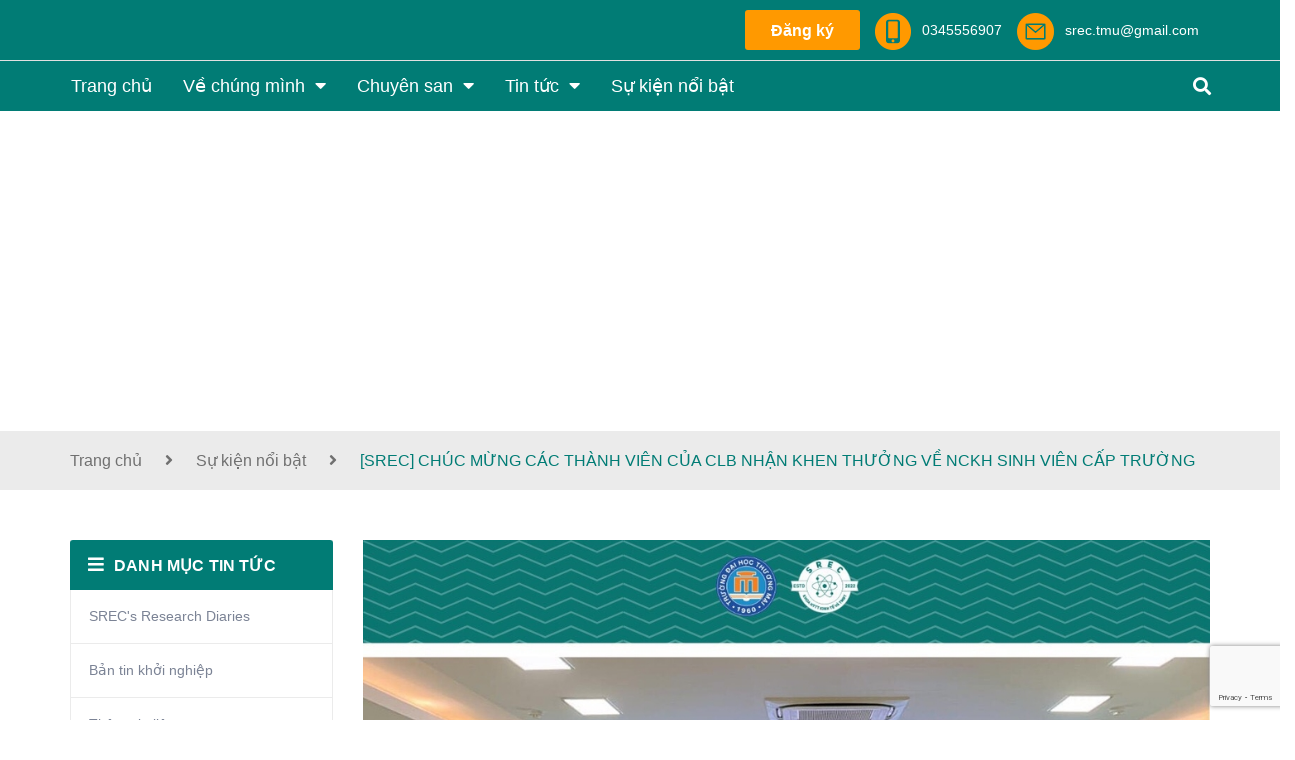

--- FILE ---
content_type: text/html; charset=utf-8
request_url: https://srec.edu.vn/srec-chuc-mung-cac-thanh-vien-cua-clb-nhan-khen-thuong-ve-nckh-sinh-vien-cap-truong
body_size: 17258
content:
<!DOCTYPE html>
<html lang="vi">
	<head>
		<meta charset="UTF-8" />
		<meta name="google-site-verification" content="ve9HBHlDKi1ss9L03Scr5xV20z3hIKsaZdYU33bX-ik" />
		<meta name="viewport" content="width=device-width, initial-scale=1, maximum-scale=1">			
		<title>
			[SREC] CHÚC MỪNG CÁC THÀNH VIÊN CỦA CLB NHẬN KHEN THƯỞNG VỀ NCKH SINH
			
			
			 SREC - CLB Sinh viên Nghiên cứu khoa học và Khởi nghiệp			
		</title>
		<!-- ================= Page description ================== -->
		
		<meta name="description" content="Hoạt động NCKHSV do trường Đại học Thương mại tổ chức hằng năm đã trở thành một sân chơi bổ ích dành cho các thế hệ sinh viên yêu thích NCKH. Khi tiến hành thực hiện NCKH, SV sẽ có điều kiện để tiếp cận với các đề tài thuộc nhiều lĩnh vực khác nhau từ nghiên cứu cơ bản tới nghiên cứu ứng dụng. Bên cạnh đó, hoạt động">
		
		<!-- ================= Meta ================== -->
		<meta name="keywords" content="[SREC] CHÚC MỪNG CÁC THÀNH VIÊN CỦA CLB NHẬN KHEN THƯỞNG VỀ NCKH SINH VIÊN CẤP TRƯỜNG, Sự kiện nổi bật, Chuyên san nghiên cứu khoa học, Nghiên cứu khoa học, Nghiên cứu khoa học và Khởi nghiệp, SREC,  SREC - CLB Sinh viên Nghiên cứu khoa học và Khởi nghiệp, srec.edu.vn"/>		
		<link rel="canonical" href="https://srec.edu.vn/srec-chuc-mung-cac-thanh-vien-cua-clb-nhan-khen-thuong-ve-nckh-sinh-vien-cap-truong"/>
		<meta name='revisit-after' content='1 days' />

		
		<meta name="robots" content="noodp,index,follow" />
		
		<!-- ================= Favicon ================== -->
		
		<link rel="icon" href="//bizweb.dktcdn.net/100/447/654/themes/850863/assets/favicon.png?1763280187552" type="image/x-icon" />
		
		<!-- ================= Google Fonts ================== -->

		<!-- Facebook Open Graph meta tags -->
		

	<meta property="og:type" content="article">
	<meta property="og:title" content="[SREC] CH&#218;C MỪNG C&#193;C TH&#192;NH VI&#202;N CỦA CLB NHẬN KHEN THƯỞNG VỀ NCKH SINH VI&#202;N CẤP TRƯỜNG">
  	
	
		<meta property="og:image" content="https://bizweb.dktcdn.net/thumb/grande/100/447/654/articles/z3475143740753-40f79679435e3adcc770b393128be450.jpg?v=1654615108573">
		<meta property="og:image:secure_url" content="https://bizweb.dktcdn.net/thumb/grande/100/447/654/articles/z3475143740753-40f79679435e3adcc770b393128be450.jpg?v=1654615108573">
	

<meta property="og:description" content="Hoạt động NCKHSV do trường Đại học Thương mại tổ chức hằng năm đã trở thành một sân chơi bổ ích dành cho các thế hệ sinh viên yêu thích NCKH. Khi tiến hành thực hiện NCKH, SV sẽ có điều kiện để tiếp cận với các đề tài thuộc nhiều lĩnh vực khác nhau từ nghiên cứu cơ bản tới nghiên cứu ứng dụng. Bên cạnh đó, hoạt động">
<meta property="og:url" content="https://srec.edu.vn/srec-chuc-mung-cac-thanh-vien-cua-clb-nhan-khen-thuong-ve-nckh-sinh-vien-cap-truong">
<meta property="og:site_name" content="SREC - CLB Sinh viên Nghiên cứu khoa học và Khởi nghiệp">
		
<script type="application/ld+json">
        {
        "@context": "http://schema.org",
        "@type": "BreadcrumbList",
        "itemListElement": 
        [
            {
                "@type": "ListItem",
                "position": 1,
                "item": 
                {
                  "@id": "https://srec.edu.vn",
                  "name": "Trang chủ"
                }
            },
      
        
      
            {
                "@type": "ListItem",
                "position": 2,
                "item": 
                {
                  "@id": "https://srec.edu.vn/su-kien-noi-bat",
                  "name": "Sự kiện nổi bật"
                }
            },
      {
                "@type": "ListItem",
                "position": 3,
                "item": 
                {
                  "@id": "https://srec.edu.vn/srec-chuc-mung-cac-thanh-vien-cua-clb-nhan-khen-thuong-ve-nckh-sinh-vien-cap-truong",
                  "name": "[SREC] CHÚC MỪNG CÁC THÀNH VIÊN CỦA CLB NHẬN KHEN THƯỞNG VỀ NCKH SINH VIÊN CẤP TRƯỜNG"
                }
            }
      
      
      
      
    
        ]
        }
</script>

		<!-- Plugin CSS -->
		<script>
			var template = 'article';
		</script>
		<link rel="preload" as='style' type="text/css" href="//bizweb.dktcdn.net/100/447/654/themes/850863/assets/plugin.scss.css?1763280187552">
<link rel="preload" as='style' type="text/css" href="//bizweb.dktcdn.net/100/447/654/themes/850863/assets/base.scss.css?1763280187552">
<link rel="preload" as='style' type="text/css" href="//bizweb.dktcdn.net/100/447/654/themes/850863/assets/style.scss.css?1763280187552">
<link rel="preload" as='style' type="text/css" href="//bizweb.dktcdn.net/100/447/654/themes/850863/assets/module.scss.css?1763280187552">
<link rel="preload" as='style' type="text/css" href="//bizweb.dktcdn.net/100/447/654/themes/850863/assets/responsive.scss.css?1763280187552">
<!-- Plugin CSS -->			
<link href="//bizweb.dktcdn.net/100/447/654/themes/850863/assets/plugin.scss.css?1763280187552" rel="stylesheet" type="text/css" media="all" />
<!-- Build Main CSS -->								
<link href="//bizweb.dktcdn.net/100/447/654/themes/850863/assets/base.scss.css?1763280187552" rel="stylesheet" type="text/css" media="all" />		
<link href="//bizweb.dktcdn.net/100/447/654/themes/850863/assets/style.scss.css?1763280187552" rel="stylesheet" type="text/css" media="all" />		
<link href="//bizweb.dktcdn.net/100/447/654/themes/850863/assets/module.scss.css?1763280187552" rel="stylesheet" type="text/css" media="all" />
<link href="//bizweb.dktcdn.net/100/447/654/themes/850863/assets/responsive.scss.css?1763280187552" rel="stylesheet" type="text/css" media="all" />
		<link rel="preload" as="script" href="//bizweb.dktcdn.net/100/447/654/themes/850863/assets/jquery.min.js?1763280187552" />
<script src="//bizweb.dktcdn.net/100/447/654/themes/850863/assets/jquery.min.js?1763280187552" type="text/javascript"></script>
<!-- Bizweb javascript customer -->


		<script>
	var Bizweb = Bizweb || {};
	Bizweb.store = 'srec.mysapo.net';
	Bizweb.id = 447654;
	Bizweb.theme = {"id":850863,"name":"U.smart","role":"main"};
	Bizweb.template = 'article';
	if(!Bizweb.fbEventId)  Bizweb.fbEventId = 'xxxxxxxx-xxxx-4xxx-yxxx-xxxxxxxxxxxx'.replace(/[xy]/g, function (c) {
	var r = Math.random() * 16 | 0, v = c == 'x' ? r : (r & 0x3 | 0x8);
				return v.toString(16);
			});		
</script>
<script>
	(function () {
		function asyncLoad() {
			var urls = [];
			for (var i = 0; i < urls.length; i++) {
				var s = document.createElement('script');
				s.type = 'text/javascript';
				s.async = true;
				s.src = urls[i];
				var x = document.getElementsByTagName('script')[0];
				x.parentNode.insertBefore(s, x);
			}
		};
		window.attachEvent ? window.attachEvent('onload', asyncLoad) : window.addEventListener('load', asyncLoad, false);
	})();
</script>


<script>
	window.BizwebAnalytics = window.BizwebAnalytics || {};
	window.BizwebAnalytics.meta = window.BizwebAnalytics.meta || {};
	window.BizwebAnalytics.meta.currency = 'VND';
	window.BizwebAnalytics.tracking_url = '/s';

	var meta = {};
	
	meta.article = {"id": 2583043};
	
	
	for (var attr in meta) {
	window.BizwebAnalytics.meta[attr] = meta[attr];
	}
</script>

	
		<script src="/dist/js/stats.min.js?v=96f2ff2"></script>
	













		
		<style>
			 body{
				-webkit-touch-callout: none;
				-webkit-user-select: none;
				-khtml-user-select: none;
				-moz-user-select: none;
				-ms-user-select: none;
				user-select: none;
			}
			.content_header {
				width: 100%;
			}
		</style>
	</head>
	<body class="">
		<div class="opacity_menu"></div>
		<!-- Main content -->
		<!-- Menu mobile -->
<div id="mySidenav" class="sidenav menu_mobile hidden-md hidden-lg">
	<div class="top_menu_mobile">
		<a href="/" class="logo-wrapper close_menu">	
			<img src="//bizweb.dktcdn.net/100/447/654/themes/850863/assets/logo.png?1763280187552" alt="logo SREC - CLB Sinh viên Nghiên cứu khoa học và Khởi nghiệp">
		</a>
	</div>
	<div class="content_memu_mb">
		<div class="link_list_mobile">
			<ul class="ct-mobile hidden">
				
			</ul>
			<ul class="ct-mobile">
				
				<li class="level0 level-top parent level_ico">
					<a href="/">Trang chủ</a>
					
				</li>
				
				<li class="level0 level-top parent level_ico">
					<a href="/gioi-thieu">Về chúng mình</a>
					
					<i class="ti-plus hide_close"></i>
					<ul class="level0 sub-menu" style="display:none;">
						
						<li class="level1">
							<a href="/srec-gioi-thieu-ban-co-van-va-cac-thanh-vien-cau-lac-bo"><span>[SREC] GIỚI THIỆU BAN CỐ VẤN, MENTOR VÀ BAN CHỦ NHIỆM CLB SREC</span></a>
							
						</li>
						
					</ul>
					
				</li>
				
				<li class="level0 level-top parent level_ico">
					<a href="/srec-chuyen-san-so-dau-co-that-su-chat-luong">Chuyên san</a>
					
					<i class="ti-plus hide_close"></i>
					<ul class="level0 sub-menu" style="display:none;">
						
						<li class="level1">
							<a href="/chuyen-san-nghien-cuu-khoa-hoc-sinh-vien-so-01-2024"><span>[CHUYÊN SAN NGHIÊN CỨU KHOA HỌC SINH VIÊN SỐ 01.2024]</span></a>
							
							<i class="ti-plus hide_close"></i>
							<ul class="level1 sub-menu" style="display:none;">
								
								<li class="level2">
									<a href="/cs01-24-chu-de-chinh-i-chu-diem-01-cong-nghe-so-va-ban-le-dien-tu-1"><span>[CS01.24] CHỦ ĐỀ CHÍNH I: CHỦ ĐIỂM 01 - CÔNG NGHỆ SỐ VÀ BÁN LẺ ĐIỆN TỬ</span></a>
								</li>
								
								<li class="level2">
									<a href="/cs01-24-chu-de-chinh-i-chu-diem-02-cong-nghe-so-va-du-lich-logistics-1"><span>[CS01.24] CHỦ ĐỀ CHÍNH I: CHỦ ĐIỂM 02 - CÔNG NGHỆ SỐ VÀ DU LỊCH, LOGISTICS</span></a>
								</li>
								
								<li class="level2">
									<a href="/cs01-24-chu-de-chinh-i-chu-diem-03-chinh-phu-dien-tu-va-quan-tri-tri-thuc"><span>[CS01.24] CHỦ ĐỀ CHÍNH I: CHỦ ĐIỂM 03 - CHÍNH PHỦ ĐIỆN TỬ VÀ QUẢN TRỊ TRI THỨC</span></a>
								</li>
								
								<li class="level2">
									<a href="/cs01-24-chu-de-chinh-ii-chu-diem-01-dao-tao-truc-tuyen-1"><span>[CS01.24] CHỦ ĐỀ CHÍNH II: CHỦ ĐIỂM 01 - ĐÀO TẠO TRỰC TUYẾN</span></a>
								</li>
								
							</ul>
							
						</li>
						
						<li class="level1">
							<a href="/cs01-24-chu-de-chinh-ii-chu-diem-02-cac-du-an-khoi-nghiep-va-doi-moi-sang-tao-1"><span>[CS01.24] CHỦ ĐỀ CHÍNH II: CHỦ ĐIỂM 02 - CÁC DỰ ÁN KHỞI NGHIỆP VÀ ĐỔI MỚI SÁNG TẠO</span></a>
							
						</li>
						
						<li class="level1">
							<a href="/tong-ket-chuyen-san-nghien-cuu-khoa-hoc-sinh-vien-so-02-2024"><span>TỔNG KẾT CHUYÊN SAN NGHIÊN CỨU KHOA HỌC SINH VIÊN SỐ 02.2024</span></a>
							
						</li>
						
						<li class="level1">
							<a href="/chuyen-san-nghien-cuu-khoa-hoc-sinh-vien-so-01-2025"><span>CHUYÊN SAN NGHIÊN CỨU KHOA HỌC SINH VIÊN SỐ 01.2025</span></a>
							
						</li>
						
						<li class="level1">
							<a href="/cs01-25-chu-de-01-cong-nghe-blockchain-va-tai-chinh-so-nen-tang-ly-thuyet-va-thuc-tien-ung-dung-trong-ky-nguyen-so"><span>[CS01.25] CHỦ ĐỀ 01 | CÔNG NGHỆ BLOCKCHAIN VÀ TÀI CHÍNH SỐ: NỀN TẢNG LÝ THUYẾT VÀ THỰC TIỄN ỨNG DỤNG TRONG KỶ NGUYÊN SỐ</span></a>
							
						</li>
						
						<li class="level1">
							<a href="/cs01-25-chu-de-02-chuyen-doi-so-va-ung-dung-cong-nghe-hien-dai-trong-cac-linh-vuc-san-xuat-cong-nghiep-thuong-mai-va-van-tai"><span>[CS01.25] CHỦ ĐỀ 02| CHUYỂN ĐỔI SỐ VÀ ỨNG DỤNG CÔNG NGHỆ HIỆN ĐẠI TRONG CÁC LĨNH VỰC: SẢN XUẤT CÔNG NGHIỆP, THƯƠNG MẠI VÀ VẬN TẢI</span></a>
							
						</li>
						
						<li class="level1">
							<a href="/cs01-25-chu-de-03-dong-luc-cam-xuc-y-dinh-va-quyet-dinh-tieu-dung-trong-nen-kinh-te-so-cac-nghien-cuu-thuc-nghiem-tai-viet-nam"><span>[CS01.25] CHỦ ĐỀ 03| ĐỘNG LỰC, CẢM XÚC, Ý ĐỊNH VÀ QUYẾT ĐỊNH TIÊU DÙNG TRONG NỀN KINH TẾ SỐ: CÁC NGHIÊN CỨU THỰC NGHIỆM TẠI VIỆT NAM</span></a>
							
						</li>
						
						<li class="level1">
							<a href="/cs01-25-chu-de-04-tam-ly-va-hanh-vi-cua-nguoi-tieu-dung-doi-voi-cac-linh-vuc-giao-duc-truc-tuyen-va-dich-vu-giai-tri-truc-tuyen-goc-nhin-tu-the-he-tre"><span>[CS01.25] CHỦ ĐỀ 04| TÂM LÝ VÀ HÀNH VI CỦA NGƯỜI TIÊU DÙNG ĐỐI VỚI CÁC LĨNH VỰC GIÁO DỤC TRỰC TUYẾN VÀ DỊCH VỤ GIẢI TRÍ TRỰC TUYẾN: GÓC NHÌN TỪ THẾ HỆ TRẺ TẠI HÀ NỘI.</span></a>
							
						</li>
						
						<li class="level1">
							<a href="/tong-ket-chuyen-san-nghien-cuu-khoa-hoc-sinh-vien-so-01-2025"><span>TỔNG KẾT CHUYÊN SAN NGHIÊN CỨU KHOA HỌC SINH VIÊN SỐ 01.2025</span></a>
							
						</li>
						
					</ul>
					
				</li>
				
				<li class="level0 level-top parent level_ico">
					<a href="/tin-tuc">Tin tức</a>
					
					<i class="ti-plus hide_close"></i>
					<ul class="level0 sub-menu" style="display:none;">
						
						<li class="level1">
							<a href="/thong-tin-lien-quan"><span>THÔNG TIN LIÊN QUAN</span></a>
							
						</li>
						
						<li class="level1">
							<a href="/tin-tuc"><span>BẢN TIN KHỞI NGHIỆP</span></a>
							
						</li>
						
						<li class="level1">
							<a href="/nghien-cuu-khoa-hoc"><span>SREC'S RESEARCH DIARIES</span></a>
							
						</li>
						
					</ul>
					
				</li>
				
				<li class="level0 level-top parent level_ico">
					<a href="/su-kien-noi-bat">Sự kiện nổi bật</a>
					
				</li>
				
			</ul>
		</div>
	</div>
</div>
<!-- End -->
<!-- HEADER NEW -->
<header class="header header_s">
	<div class="mid-header">
		<div class="container">
			<div class="row">
				<div class="content_header">
					<div class="header-main">
						<div class="col-lg-3 col-md-3 center_logo">
							<div class="logo logo_centers hidden-lg hidden-md">
								
								<a href="/" class="logo-wrapper ">	
									<img src="//bizweb.dktcdn.net/100/447/654/themes/850863/assets/logo.png?1763280187552" alt="logo SREC - CLB Sinh viên Nghiên cứu khoa học và Khởi nghiệp">
								</a>
								
							</div>
						</div>
						<div class="col-lg-9 col-md-9">
							<div class="topbar_header f-right">
	<ul class="menu_list">
		<li class="li_menu">
			<a class="btn btn-extra btn_lam" href="#" title="Đăng ký">Đăng ký</a>
		</li>
		<li class="li_menu">
			<img src="//bizweb.dktcdn.net/100/447/654/themes/850863/assets/phone_header.png?1763280187552" alt="SREC - CLB Sinh viên Nghiên cứu khoa học và Khởi nghiệp"><a class="a_topright" href="tel:0345556907">0345556907</a>
		</li>
		<li class="li_menu">
			<img src="//bizweb.dktcdn.net/100/447/654/themes/850863/assets/email.png?1763280187552" alt="SREC - CLB Sinh viên Nghiên cứu khoa học và Khởi nghiệp"><a class="a_topright" href="mailto:srec.tmu@gmail.com">srec.tmu@gmail.com</a>
		</li>
	</ul>
</div>
						</div>
					</div>
				</div>
			</div>
		</div>
		<div class="menu_search_mobi hidden-md hidden-lg">
			<div class="menu-bar-h nav-mobile-button hidden-md hidden-lg">
				<i class="fas fa-bars"></i>
			</div>
			<div class="search_mobile showsearchfromtop hidden-md hidden-lg">
				<div class="search_button_mobile">
					<button class="btn icon-fallback-text">
						<span class="fas fa-search" ></span> 
					</button>
				</div>
			</div>
			<div class="searchboxlager hidden-lg">
				<div class="searchfromtop">
					<form action="/search" method="get" autocomplete="off">
						<input type="text" class="form-control" maxlength="70" name="query" id="search" placeholder="Nhập từ khóa tìm kiếm và ấn enter ...">                           
					</form>
				</div>
			</div>
		</div>
		<div class="wrap_main hidden-xs hidden-sm">
	<div class="container">
		<div class="row">
			<div class="col-lg-10 col-md-10 col-sm-12 col-xs-12">
				<div class="bg-header-nav hidden-xs hidden-sm">
					<div>
						<div class= "row row-noGutter-2">
							<nav class="header-nav">
								<ul class="item_big">
									
									
													
										<li class="nav-item ">				
										<a class="a-img" href="/">
											<span>Trang chủ</span>
										</a>
									</li>
									
									
									
									

									<li class="nav-item ">
										<a class="a-img" href="/gioi-thieu">
											<span>Về chúng mình</span><i class="fa fa-caret-down"></i>
										</a>
										<ul class="item_small hidden-sm hidden-xs">
											
											<li>
												<a href="/srec-gioi-thieu-ban-co-van-va-cac-thanh-vien-cau-lac-bo" title="">[SREC] GIỚI THIỆU BAN CỐ VẤN, MENTOR VÀ BAN CHỦ NHIỆM CLB SREC </a>
												
											</li>
											
										</ul>
									</li>

									
									
									
									

									<li class="nav-item ">
										<a class="a-img" href="/srec-chuyen-san-so-dau-co-that-su-chat-luong">
											<span>Chuyên san</span><i class="fa fa-caret-down"></i>
										</a>
										<ul class="item_small hidden-sm hidden-xs">
											
											<li>
												<a href="/chuyen-san-nghien-cuu-khoa-hoc-sinh-vien-so-01-2024" title="">[CHUYÊN SAN NGHIÊN CỨU KHOA HỌC SINH VIÊN SỐ 01.2024] <i class="fa fa-caret-right"></i></a>
												
												<ul>
													
													<li>
														<a href="/cs01-24-chu-de-chinh-i-chu-diem-01-cong-nghe-so-va-ban-le-dien-tu-1" title="">[CS01.24] CHỦ ĐỀ CHÍNH I: CHỦ ĐIỂM 01 - CÔNG NGHỆ SỐ VÀ BÁN LẺ ĐIỆN TỬ</a>
													</li>
													
													<li>
														<a href="/cs01-24-chu-de-chinh-i-chu-diem-02-cong-nghe-so-va-du-lich-logistics-1" title="">[CS01.24] CHỦ ĐỀ CHÍNH I: CHỦ ĐIỂM 02 - CÔNG NGHỆ SỐ VÀ DU LỊCH, LOGISTICS</a>
													</li>
													
													<li>
														<a href="/cs01-24-chu-de-chinh-i-chu-diem-03-chinh-phu-dien-tu-va-quan-tri-tri-thuc" title="">[CS01.24] CHỦ ĐỀ CHÍNH I: CHỦ ĐIỂM 03 - CHÍNH PHỦ ĐIỆN TỬ VÀ QUẢN TRỊ TRI THỨC</a>
													</li>
													
													<li>
														<a href="/cs01-24-chu-de-chinh-ii-chu-diem-01-dao-tao-truc-tuyen-1" title="">[CS01.24] CHỦ ĐỀ CHÍNH II: CHỦ ĐIỂM 01 - ĐÀO TẠO TRỰC TUYẾN</a>
													</li>
													
												</ul>
												
											</li>
											
											<li>
												<a href="/cs01-24-chu-de-chinh-ii-chu-diem-02-cac-du-an-khoi-nghiep-va-doi-moi-sang-tao-1" title="">[CS01.24] CHỦ ĐỀ CHÍNH II: CHỦ ĐIỂM 02 - CÁC DỰ ÁN KHỞI NGHIỆP VÀ ĐỔI MỚI SÁNG TẠO </a>
												
											</li>
											
											<li>
												<a href="/tong-ket-chuyen-san-nghien-cuu-khoa-hoc-sinh-vien-so-02-2024" title="">TỔNG KẾT CHUYÊN SAN NGHIÊN CỨU KHOA HỌC SINH VIÊN SỐ 02.2024 </a>
												
											</li>
											
											<li>
												<a href="/chuyen-san-nghien-cuu-khoa-hoc-sinh-vien-so-01-2025" title="">CHUYÊN SAN NGHIÊN CỨU KHOA HỌC SINH VIÊN SỐ 01.2025 </a>
												
											</li>
											
											<li>
												<a href="/cs01-25-chu-de-01-cong-nghe-blockchain-va-tai-chinh-so-nen-tang-ly-thuyet-va-thuc-tien-ung-dung-trong-ky-nguyen-so" title="">[CS01.25] CHỦ ĐỀ 01 | CÔNG NGHỆ BLOCKCHAIN VÀ TÀI CHÍNH SỐ: NỀN TẢNG LÝ THUYẾT VÀ THỰC TIỄN ỨNG DỤNG TRONG KỶ NGUYÊN SỐ </a>
												
											</li>
											
											<li>
												<a href="/cs01-25-chu-de-02-chuyen-doi-so-va-ung-dung-cong-nghe-hien-dai-trong-cac-linh-vuc-san-xuat-cong-nghiep-thuong-mai-va-van-tai" title="">[CS01.25] CHỦ ĐỀ 02| CHUYỂN ĐỔI SỐ VÀ ỨNG DỤNG CÔNG NGHỆ HIỆN ĐẠI TRONG CÁC LĨNH VỰC: SẢN XUẤT CÔNG NGHIỆP, THƯƠNG MẠI VÀ VẬN TẢI </a>
												
											</li>
											
											<li>
												<a href="/cs01-25-chu-de-03-dong-luc-cam-xuc-y-dinh-va-quyet-dinh-tieu-dung-trong-nen-kinh-te-so-cac-nghien-cuu-thuc-nghiem-tai-viet-nam" title="">[CS01.25] CHỦ ĐỀ 03| ĐỘNG LỰC, CẢM XÚC, Ý ĐỊNH VÀ QUYẾT ĐỊNH TIÊU DÙNG TRONG NỀN KINH TẾ SỐ: CÁC NGHIÊN CỨU THỰC NGHIỆM TẠI VIỆT NAM </a>
												
											</li>
											
											<li>
												<a href="/cs01-25-chu-de-04-tam-ly-va-hanh-vi-cua-nguoi-tieu-dung-doi-voi-cac-linh-vuc-giao-duc-truc-tuyen-va-dich-vu-giai-tri-truc-tuyen-goc-nhin-tu-the-he-tre" title="">[CS01.25] CHỦ ĐỀ 04| TÂM LÝ VÀ HÀNH VI CỦA NGƯỜI TIÊU DÙNG ĐỐI VỚI CÁC LĨNH VỰC GIÁO DỤC TRỰC TUYẾN VÀ DỊCH VỤ GIẢI TRÍ TRỰC TUYẾN: GÓC NHÌN TỪ THẾ HỆ TRẺ TẠI HÀ NỘI. </a>
												
											</li>
											
											<li>
												<a href="/tong-ket-chuyen-san-nghien-cuu-khoa-hoc-sinh-vien-so-01-2025" title="">TỔNG KẾT CHUYÊN SAN NGHIÊN CỨU KHOA HỌC SINH VIÊN SỐ 01.2025 </a>
												
											</li>
											
										</ul>
									</li>

									
									
									
									

									<li class="nav-item ">
										<a class="a-img" href="/tin-tuc">
											<span>Tin tức</span><i class="fa fa-caret-down"></i>
										</a>
										<ul class="item_small hidden-sm hidden-xs">
											
											<li>
												<a href="/thong-tin-lien-quan" title="">THÔNG TIN LIÊN QUAN </a>
												
											</li>
											
											<li>
												<a href="/tin-tuc" title="">BẢN TIN KHỞI NGHIỆP </a>
												
											</li>
											
											<li>
												<a href="/nghien-cuu-khoa-hoc" title="">SREC'S RESEARCH DIARIES </a>
												
											</li>
											
										</ul>
									</li>

									
									
									
													
										<li class="nav-item ">				
										<a class="a-img" href="/su-kien-noi-bat">
											<span>Sự kiện nổi bật</span>
										</a>
									</li>
									
									
								</ul>
							</nav>
						</div>
					</div>
				</div>
			</div>
			<div class="col-lg-2 col-md-2 col-sm-12 col-xs-12">
				<div class="header_search header_searchs search_new hidden-sm hidden-xs">
	<form action="/search" method="get" class="input-group search-bar" role="search">
		<input type="hidden" name="type" value="product">
		<input type="search" name="query" value="" placeholder="Tìm kiếm" class="input-group-field st-default-search-input search-text">
		<span class="input-group-btn">
			<button class="btn icon-fallback-text">
				<span class="fas fa-search" ></span> 
			</button>
		</span>
	</form>
</div>
			</div>
		</div>
	</div>
</div>
	</div>
</header>

<!-- END HEADER NEW -->

		<!-- Bizweb javascript -->
		<script>
	window.Bizweb||(window.Bizweb={}),Bizweb.mediaDomainName="//bizweb.dktcdn.net/",Bizweb.each=function(a,b){for(var c=0;c<a.length;c++)b(a[c],c)},Bizweb.getClass=function(a){return Object.prototype.toString.call(a).slice(8,-1)},Bizweb.map=function(a,b){for(var c=[],d=0;d<a.length;d++)c.push(b(a[d],d));return c},Bizweb.arrayContains=function(a,b){for(var c=0;c<a.length;c++)if(a[c]==b)return!0;return!1},Bizweb.distinct=function(a){for(var b=[],c=0;c<a.length;c++)Bizweb.arrayContains(b,a[c])||b.push(a[c]);return b},Bizweb.getUrlParameter=function(a){var b=RegExp("[?&]"+a+"=([^&]*)").exec(window.location.search);return b&&decodeURIComponent(b[1].replace(/\+/g," "))},Bizweb.uniq=function(a){for(var b=[],c=0;c<a.length;c++)Bizweb.arrayIncludes(b,a[c])||b.push(a[c]);return b},Bizweb.arrayIncludes=function(a,b){for(var c=0;c<a.length;c++)if(a[c]==b)return!0;return!1},Bizweb.Product=function(){function a(a){if("undefined"!=typeof a)for(property in a)this[property]=a[property]}return a.prototype.optionNames=function(){return"Array"==Bizweb.getClass(this.options)?this.options:[]},a.prototype.optionValues=function(a){if("undefined"==typeof this.variants)return null;var b=Bizweb.map(this.variants,function(b){var c="option"+(a+1);return"undefined"==typeof b[c]?null:b[c]});return null==b[0]?null:Bizweb.distinct(b)},a.prototype.getVariant=function(a){var b=null;return a.length!=this.options.length?null:(Bizweb.each(this.variants,function(c){for(var d=!0,e=0;e<a.length;e++){var f="option"+(e+1);c[f]!=a[e]&&(d=!1)}if(d)return void(b=c)}),b)},a.prototype.getVariantById=function(a){for(var b=0;b<this.variants.length;b++){var c=this.variants[b];if(c.id==a)return c}return null},a.name="Product",a}(),Bizweb.money_format=" VND",Bizweb.formatMoney=function(a,b){function f(a,b,c,d){if("undefined"==typeof b&&(b=2),"undefined"==typeof c&&(c="."),"undefined"==typeof d&&(d=","),"undefined"==typeof a||null==a)return 0;a=a.toFixed(b);var e=a.split("."),f=e[0].replace(/(\d)(?=(\d\d\d)+(?!\d))/g,"$1"+c),g=e[1]?d+e[1]:"";return f+g}"string"==typeof a&&(a=a.replace(/\./g,""),a=a.replace(/\,/g,""));var c="",d=/\{\{\s*(\w+)\s*\}\}/,e=b||this.money_format;switch(e.match(d)[1]){case"amount":c=f(a,2);break;case"amount_no_decimals":c=f(a,0);break;case"amount_with_comma_separator":c=f(a,2,".",",");break;case"amount_no_decimals_with_comma_separator":c=f(a,0,".",",")}return e.replace(d,c)},Bizweb.OptionSelectors=function(){function a(a,b){return this.selectorDivClass="selector-wrapper",this.selectorClass="single-option-selector",this.variantIdFieldIdSuffix="-variant-id",this.variantIdField=null,this.selectors=[],this.domIdPrefix=a,this.product=new Bizweb.Product(b.product),"undefined"!=typeof b.onVariantSelected?this.onVariantSelected=b.onVariantSelected:this.onVariantSelected=function(){},this.replaceSelector(a),this.initDropdown(),!0}return a.prototype.replaceSelector=function(a){var b=document.getElementById(a),c=b.parentNode;Bizweb.each(this.buildSelectors(),function(a){c.insertBefore(a,b)}),b.style.display="none",this.variantIdField=b},a.prototype.buildSelectors=function(){for(var a=0;a<this.product.optionNames().length;a++){var b=new Bizweb.SingleOptionSelector(this,a,this.product.optionNames()[a],this.product.optionValues(a));b.element.disabled=!1,this.selectors.push(b)}var c=this.selectorDivClass,d=this.product.optionNames(),e=Bizweb.map(this.selectors,function(a){var b=document.createElement("div");if(b.setAttribute("class",c),d.length>1){var e=document.createElement("label");e.htmlFor=a.element.id,e.innerHTML=a.name,b.appendChild(e)}return b.appendChild(a.element),b});return e},a.prototype.initDropdown=function(){var a={initialLoad:!0},b=this.selectVariantFromDropdown(a);if(!b){var c=this;setTimeout(function(){c.selectVariantFromParams(a)||c.selectors[0].element.onchange(a)})}},a.prototype.selectVariantFromDropdown=function(a){var b=document.getElementById(this.domIdPrefix).querySelector("[selected]");return!!b&&this.selectVariant(b.value,a)},a.prototype.selectVariantFromParams=function(a){var b=Bizweb.getUrlParameter("variantid");return null==b&&(b=Bizweb.getUrlParameter("variantId")),this.selectVariant(b,a)},a.prototype.selectVariant=function(a,b){var c=this.product.getVariantById(a);if(null==c)return!1;for(var d=0;d<this.selectors.length;d++){var e=this.selectors[d].element,f=e.getAttribute("data-option"),g=c[f];null!=g&&this.optionExistInSelect(e,g)&&(e.value=g)}return"undefined"!=typeof jQuery?jQuery(this.selectors[0].element).trigger("change",b):this.selectors[0].element.onchange(b),!0},a.prototype.optionExistInSelect=function(a,b){for(var c=0;c<a.options.length;c++)if(a.options[c].value==b)return!0},a.prototype.updateSelectors=function(a,b){var c=this.selectedValues(),d=this.product.getVariant(c);d?(this.variantIdField.disabled=!1,this.variantIdField.value=d.id):this.variantIdField.disabled=!0,this.onVariantSelected(d,this,b),null!=this.historyState&&this.historyState.onVariantChange(d,this,b)},a.prototype.selectedValues=function(){for(var a=[],b=0;b<this.selectors.length;b++){var c=this.selectors[b].element.value;a.push(c)}return a},a.name="OptionSelectors",a}(),Bizweb.SingleOptionSelector=function(a,b,c,d){this.multiSelector=a,this.values=d,this.index=b,this.name=c,this.element=document.createElement("select");for(var e=0;e<d.length;e++){var f=document.createElement("option");f.value=d[e],f.innerHTML=d[e],this.element.appendChild(f)}return this.element.setAttribute("class",this.multiSelector.selectorClass),this.element.setAttribute("data-option","option"+(b+1)),this.element.id=a.domIdPrefix+"-option-"+b,this.element.onchange=function(c,d){d=d||{},a.updateSelectors(b,d)},!0},Bizweb.Image={preload:function(a,b){for(var c=0;c<a.length;c++){var d=a[c];this.loadImage(this.getSizedImageUrl(d,b))}},loadImage:function(a){(new Image).src=a},switchImage:function(a,b,c){if(a&&b){var d=this.imageSize(b.src),e=this.getSizedImageUrl(a.src,d);c?c(e,a,b):b.src=e}},imageSize:function(a){var b=a.match(/thumb\/(1024x1024|2048x2048|pico|icon|thumb|small|compact|medium|large|grande)\//);return null!=b?b[1]:null},getSizedImageUrl:function(a,b){if(null==b)return a;if("master"==b)return this.removeProtocol(a);var c=a.match(/\.(jpg|jpeg|gif|png|bmp|bitmap|tiff|tif)(\?v=\d+)?$/i);if(null!=c){var d=Bizweb.mediaDomainName+"thumb/"+b+"/";return this.removeProtocol(a).replace(Bizweb.mediaDomainName,d).split("?")[0]}return null},removeProtocol:function(a){return a.replace(/http(s)?:/,"")}};
	function floatToString(t, r) { var e = t.toFixed(r).toString(); return e.match(/^\.\d+/) ? "0" + e : e } function attributeToString(t) { return "string" != typeof t && (t += "", "undefined" === t && (t = "")), jQuery.trim(t) } "undefined" == typeof Bizweb && (Bizweb = {}); Bizweb.mediaDomainName = "//bizweb.dktcdn.net/"; Bizweb.money_format = "$", Bizweb.onError = function(XMLHttpRequest, textStatus) { var data = eval("(" + XMLHttpRequest.responseText + ")"); alert(data.message ? data.message + "(" + data.status + "): " + data.description : "Error : " + Bizweb.fullMessagesFromErrors(data).join("; ") + ".") }, Bizweb.fullMessagesFromErrors = function(t) { var r = []; return jQuery.each(t, function(t, e) { jQuery.each(e, function(e, o) { r.push(t + " " + o) }) }), r }, Bizweb.onCartUpdate = function(t) { alert("There are now " + t.item_count + " items in the cart.") }, Bizweb.onCartShippingRatesUpdate = function(t, r) { var e = ""; r.zip && (e += r.zip + ", "), r.province && (e += r.province + ", "), e += r.country, alert("There are " + t.length + " shipping rates available for " + e + ", starting at " + Bizweb.formatMoney(t[0].price) + ".") }, Bizweb.onItemAdded = function(t) { alert(t.title + " was added to your shopping cart.") }, Bizweb.onProduct = function(t) { alert("Received everything we ever wanted to know about " + t.title) }, Bizweb.formatMoney = function(amount, moneyFormat) { function getDefault(value, defaultValue) { if (typeof value == "undefined") return defaultValue; return value; } function formatMoney(amount, decimal, thousandSeperate, decimalSeperate) { decimal = getDefault(decimal, 2); thousandSeperate = getDefault(thousandSeperate, ","); decimalSeperate = getDefault(decimalSeperate, "."); if (isNaN(amount) || null == amount) return 0; amount = amount.toFixed(decimal); var amountParts = amount.split("."); var integer = amountParts[0].replace(/(\d)(?=(\d\d\d)+(?!\d))/g, "$1" + thousandSeperate); var decimal = amountParts[1] ? decimalSeperate + amountParts[1] : ""; return integer + decimal; } if (typeof amount == "string") { amount = amount.replace(".", ""); amount = amount.replace(",", ""); } var result = ""; var moneyRegex = /\{\{\s*(\w+)\s*\}\}/; moneyFormat = moneyFormat || this.money_format; switch (moneyFormat.match(moneyRegex)[1]) { case "amount": result = formatMoney(amount, 2); break; case "amount_no_decimals": result = formatMoney(amount, 0); break; case "amount_with_comma_separator": result = formatMoney(amount, 2, ".", ","); break; case "amount_no_decimals_with_comma_separator": result = formatMoney(amount, 0, ".", ",") } return moneyFormat.replace(moneyRegex, result) }, Bizweb.resizeImage = function(t, r) { try { if ("original" == r) return t; var thumbDomain = Bizweb.mediaDomainName + "thumb/" + r + "/"; return t.replace(Bizweb.mediaDomainName, thumbDomain).split('?')[0]; } catch (o) { return t } }, Bizweb.addItem = function(t, r, e) { var r = r || 1, o = { type: "POST", url: "/cart/add.js", data: "quantity=" + r + "&VariantId=" + t, dataType: "json", success: function(t) { "function" == typeof e ? e(t) : Bizweb.onItemAdded(t) }, error: function(t, r) { Bizweb.onError(t, r) } }; jQuery.ajax(o) }, Bizweb.addItemFromForm = function(t, r) { var e = { type: "POST", url: "/cart/add.js", data: jQuery("#" + t).serialize(), dataType: "json", success: function(t) { "function" == typeof r ? r(t) : Bizweb.onItemAdded(t) }, error: function(t, r) { Bizweb.onError(t, r) } }; jQuery.ajax(e) }, Bizweb.getCart = function(t) { jQuery.getJSON("/cart.js", function(r) { "function" == typeof t ? t(r) : Bizweb.onCartUpdate(r) }) }, Bizweb.pollForCartShippingRatesForDestination = function(t, r, e) { e = e || Bizweb.onError; var o = function() { jQuery.ajax("/cart/async_shipping_rates", { dataType: "json", success: function(e, n, a) { 200 === a.status ? "function" == typeof r ? r(e.shipping_rates, t) : Bizweb.onCartShippingRatesUpdate(e.shipping_rates, t) : setTimeout(o, 500) }, error: e }) }; return o }, Bizweb.getCartShippingRatesForDestination = function(t, r, e) { e = e || Bizweb.onError; var o = { type: "POST", url: "/cart/prepare_shipping_rates", data: Bizweb.param({ shipping_address: t }), success: Bizweb.pollForCartShippingRatesForDestination(t, r, e), error: e }; jQuery.ajax(o) }, Bizweb.getProduct = function(t, r) { jQuery.getJSON("/products/" + t + ".js", function(t) { "function" == typeof r ? r(t) : Bizweb.onProduct(t) }) }, Bizweb.changeItem = function(t, r, e) { var o = { type: "POST", url: "/cart/change.js", data: "quantity=" + r + "&variantId=" + t, dataType: "json", success: function(t) { "function" == typeof e ? e(t) : Bizweb.onCartUpdate(t) }, error: function(t, r) { Bizweb.onError(t, r) } }; jQuery.ajax(o) }, Bizweb.removeItem = function(t, r) { var e = { type: "POST", url: "/cart/change.js", data: "quantity=0&variantId=" + t, dataType: "json", success: function(t) { "function" == typeof r ? r(t) : Bizweb.onCartUpdate(t) }, error: function(t, r) { Bizweb.onError(t, r) } }; jQuery.ajax(e) }, Bizweb.clear = function(t) { var r = { type: "POST", url: "/cart/clear.js", data: "", dataType: "json", success: function(r) { "function" == typeof t ? t(r) : Bizweb.onCartUpdate(r) }, error: function(t, r) { Bizweb.onError(t, r) } }; jQuery.ajax(r) }, Bizweb.updateCartFromForm = function(t, r) { var e = { type: "POST", url: "/cart/update.js", data: jQuery("#" + t).serialize(), dataType: "json", success: function(t) { "function" == typeof r ? r(t) : Bizweb.onCartUpdate(t) }, error: function(t, r) { Bizweb.onError(t, r) } }; jQuery.ajax(e) }, Bizweb.updateCartAttributes = function(t, r) { var e = ""; jQuery.isArray(t) ? jQuery.each(t, function(t, r) { var o = attributeToString(r.key); "" !== o && (e += "attributes[" + o + "]=" + attributeToString(r.value) + "&") }) : "object" == typeof t && null !== t && jQuery.each(t, function(t, r) { e += "attributes[" + attributeToString(t) + "]=" + attributeToString(r) + "&" }); var o = { type: "POST", url: "/cart/update.js", data: e, dataType: "json", success: function(t) { "function" == typeof r ? r(t) : Bizweb.onCartUpdate(t) }, error: function(t, r) { Bizweb.onError(t, r) } }; jQuery.ajax(o) }, Bizweb.updateCartNote = function(t, r) { var e = { type: "POST", url: "/cart/update.js", data: "note=" + attributeToString(t), dataType: "json", success: function(t) { "function" == typeof r ? r(t) : Bizweb.onCartUpdate(t) }, error: function(t, r) { Bizweb.onError(t, r) } }; jQuery.ajax(e) }, jQuery.fn.jquery >= "1.4" ? Bizweb.param = jQuery.param : (Bizweb.param = function(t) { var r = [], e = function(t, e) { e = jQuery.isFunction(e) ? e() : e, r[r.length] = encodeURIComponent(t) + "=" + encodeURIComponent(e) }; if (jQuery.isArray(t) || t.jquery) jQuery.each(t, function() { e(this.name, this.value) }); else for (var o in t) Bizweb.buildParams(o, t[o], e); return r.join("&").replace(/%20/g, "+") }, Bizweb.buildParams = function(t, r, e) { jQuery.isArray(r) && r.length ? jQuery.each(r, function(r, o) { rbracket.test(t) ? e(t, o) : Bizweb.buildParams(t + "[" + ("object" == typeof o || jQuery.isArray(o) ? r : "") + "]", o, e) }) : null != r && "object" == typeof r ? Bizweb.isEmptyObject(r) ? e(t, "") : jQuery.each(r, function(r, o) { Bizweb.buildParams(t + "[" + r + "]", o, e) }) : e(t, r) }, Bizweb.isEmptyObject = function(t) { for (var r in t) return !1; return !0 });
</script>
		<div class="breadcrumb_background">
	<div class="title_full">
		<div class="container a-center">
			<p class="title_page">[SREC] CHÚC MỪNG CÁC THÀNH VIÊN CỦA CLB NHẬN KHEN THƯỞNG VỀ NCKH SINH</p>
		</div>
	</div>
</div>
<section class="bread-crumb w_100 f-left">
	<span class="crumb-border"></span>
	<div class="container">
		<div class="row">
			<div class="col-xs-12 a-left">
				<ul class="breadcrumb">					
					<li class="home">
						<a  href="/" ><span >Trang chủ</span></a>						
						<span class="mr_lr">&nbsp;<i class="fa fa-angle-right"></i>&nbsp;</span>
					</li>
					
					<li >
						<a  href="/su-kien-noi-bat"><span >Sự kiện nổi bật</span></a>	
						<span class="mr_lr">&nbsp;<i class="fa fa-angle-right"></i>&nbsp;</span>
					</li>
					<li><strong><span >[SREC] CHÚC MỪNG CÁC THÀNH VIÊN CỦA CLB NHẬN KHEN THƯỞNG VỀ NCKH SINH VIÊN CẤP TRƯỜNG</span></strong></li>
					
				</ul>
			</div>
		</div>
	</div>
</section>
<div class="container article-wraper" itemscope itemtype="https://schema.org/Article">
	<meta itemprop="mainEntityOfPage" content="/srec-chuc-mung-cac-thanh-vien-cua-clb-nhan-khen-thuong-ve-nckh-sinh-vien-cap-truong">
	<meta itemprop="description" content="">
	<meta itemprop="author" content="Nguyễn Thị Phương Thảo">
	<meta itemprop="headline" content="[SREC] CHÚC MỪNG CÁC THÀNH VIÊN CỦA CLB NHẬN KHEN THƯỞNG VỀ NCKH SINH VIÊN CẤP TRƯỜNG">
	<meta itemprop="image" content="https:https://bizweb.dktcdn.net/100/447/654/articles/z3475143740753-40f79679435e3adcc770b393128be450.jpg?v=1654615108573">
	<meta itemprop="datePublished" content="07-06-2022">
	<meta itemprop="dateModified" content="07-06-2022">
	<div itemprop="publisher" itemscope itemtype="https://schema.org/Organization">
		<div itemprop="logo" itemscope itemtype="https://schema.org/ImageObject">
			<img class="hidden" src="//bizweb.dktcdn.net/100/447/654/themes/850863/assets/logo.png?1763280187552" alt="SREC - CLB Sinh viên Nghiên cứu khoa học và Khởi nghiệp"/>
			<meta itemprop="url" content="https://bizweb.dktcdn.net/100/447/654/themes/850863/assets/logo.png?1763280187552">
			<meta itemprop="width" content="400">
			<meta itemprop="height" content="60">
		</div>
		<meta itemprop="name" content="SREC - CLB Sinh viên Nghiên cứu khoa học và Khởi nghiệp">
	</div>
	<div class="row">
		<div class="right-content margin-bottom-fix margin-bottom-50-article col-md-9 col-md-push-3 col-sm-12 col-xs-12 margin-top-0">					
			<article class="article-main content_all">
				<div class="row">
					<div class="col-lg-12">
						<div class="article-details margin-bottom-0">
							<div class="article-image">
								
								<span>
									<picture>
										<source media="(max-width: 480px)" srcset="//bizweb.dktcdn.net/thumb/large/100/447/654/articles/z3475143740753-40f79679435e3adcc770b393128be450.jpg?v=1654615108573">
										<source media="(min-width: 481px) and (max-width: 767px)" srcset="//bizweb.dktcdn.net/thumb/grande/100/447/654/articles/z3475143740753-40f79679435e3adcc770b393128be450.jpg?v=1654615108573">
										<source media="(min-width: 768px) and (max-width: 1023px)" srcset="//bizweb.dktcdn.net/thumb/1024x1024/100/447/654/articles/z3475143740753-40f79679435e3adcc770b393128be450.jpg?v=1654615108573">
										<source media="(min-width: 1024px) and (max-width: 1199px)" srcset="//bizweb.dktcdn.net/thumb/1024x1024/100/447/654/articles/z3475143740753-40f79679435e3adcc770b393128be450.jpg?v=1654615108573">
										<source media="(min-width: 1200px)" srcset="//bizweb.dktcdn.net/thumb/1024x1024/100/447/654/articles/z3475143740753-40f79679435e3adcc770b393128be450.jpg?v=1654615108573">
										<img class="img-fluid" src="https://bizweb.dktcdn.net/100/447/654/articles/z3475143740753-40f79679435e3adcc770b393128be450.jpg?v=1654615108573" title="[SREC] CHÚC MỪNG CÁC THÀNH VIÊN CỦA CLB NHẬN KHEN THƯỞNG VỀ NCKH SINH VIÊN CẤP TRƯỜNG" alt="[SREC] CHÚC MỪNG CÁC THÀNH VIÊN CỦA CLB NHẬN KHEN THƯỞNG VỀ NCKH SINH VIÊN CẤP TRƯỜNG">
									</picture>
								</span>
								
							</div>
							<h1 class="article-title"><span>[SREC] CHÚC MỪNG CÁC THÀNH VIÊN CỦA CLB NHẬN KHEN THƯỞNG VỀ NCKH SINH VIÊN CẤP TRƯỜNG</span></h1>
							<div class="date">
								<span class="post-times">
									<i class="far fa-user"></i>	Bởi Nguyễn Thị Phương Thảo
								</span>
								<span class="post-times short_time padding-left-10">
									<i class="far fa-clock"></i> 07/06/2022
								</span>
							</div>
							<div class="article-content">
								<div class="rte">
									<p><span style="font-size:16px;"><span style="font-family:Arial,Helvetica,sans-serif;">&nbsp; &nbsp; &nbsp;Hoạt động NCKHSV do trường Đại học Thương mại tổ chức hàng năm đã trở thành một sân chơi bổ ích dành cho các thế hệ sinh viên yêu thích NCKH. Khi tiến hành thực hiện NCKH, SV sẽ có điều kiện để tiếp cận với các đề tài thuộc nhiều lĩnh vực khác nhau từ nghiên cứu cơ bản tới nghiên cứu ứng dụng. Bên cạnh đó, hoạt động NCKH còn góp phần phát huy tính năng động, sáng tạo, khả năng tư duy độc lập, tự học hỏi của sinh viên.</span></span></p>
<p><meta charset="utf-8" /></p>
<p style="text-align: center;"><a href="https://srec.edu.vn/srec-chuc-mung-cac-thanh-vien-cua-clb-nhan-khen-thuong-ve-nckh-sinh-vien-cap-truong"><img alt="Buổi họp zoom quyết định khen thưởng sinh viên thực hiện đề tài NCKH " data-thumb="original" original-height="900" original-width="1200" src="//bizweb.dktcdn.net/100/447/654/files/z3474380059838-d52f070309dae843260d69ba1b1625c8.jpg?v=1654596127232" /></a><span style="font-size:14px;">Buổi họp zoom quyết định&nbsp;khen thưởng sinh viên thực hiện đề tài NCKH&nbsp;</span></p>
<p style="text-align: justify;"><span style="font-family:Arial,Helvetica,sans-serif;"><span style="font-size:12pt">&nbsp; &nbsp; &nbsp;</span></span><span style="font-size:16px;"><span style="font-family:&quot;Times New Roman&quot;,serif"><span style="font-family:&quot;Arial&quot;,sans-serif">Vào ngày 31/5/2022 vừa qua, Phó Hiệu trưởng trường Đại học Thương mại - PGS, TS Nguyễn Thị Bích Loan đã thông qua Quyết định Về khen thưởng sinh viên thực hiện đề tài nghiên cứu khoa học đạt giải cấp trường năm học 2021 - 2022. Khoa HTTT &amp; TMĐT đã gửi đi 05 nhóm NCKH sinh viên dự thi và xuất sắc nhận về 05 giải. Trong đó có 01 giải nhì và 04 giải khuyến khích.&nbsp;</span></span></span></p>
<p style="text-indent:36.0pt; text-align:justify"><span style="line-height:1;"><span style="font-size:16px;"><span style="font-family:&quot;Times New Roman&quot;,serif"><span style="font-family:&quot;Arial&quot;,sans-serif">Tại Hội nghị, ba nhóm tiêu biểu nhất (01 Giải Nhất, 02 Giải Nhì) đã trình bày công trình nghiên cứu của mình tới toàn thể các đại biểu và sinh viên tham dự. Cụ thể:</span></span></span></span></p>
<p style="text-indent:36.0pt; text-align:justify"><span style="line-height:1;"><span style="font-size:16px;"><span style="font-family:&quot;Times New Roman&quot;,serif"><span style="font-family:&quot;Arial&quot;,sans-serif">Giải Nhất: Đề tài: “<span style="background:white">Ảnh hưởng của trí tuệ cảm xúc tới kết quả học tập của sinh viên đại học ở Việt Nam”</span></span></span></span></span></p>
<p style="text-indent:36.0pt; text-align:justify"><span style="line-height:1;"><span style="font-size:16px;"><span style="font-family:&quot;Times New Roman&quot;,serif"><span style="background:white"><span style="font-family:&quot;Arial&quot;,sans-serif">Nhóm SV thực hiện: Lê Thị Thùy Linh (K56U3) - Nguyễn Thị Hương Ly (K56U3)&nbsp; - Trịnh Hoài Linh (K56U3)</span></span></span></span></span></p>
<p style="text-indent:36.0pt; text-align:justify"><span style="line-height:1;"><span style="font-size:16px;"><span style="font-family:&quot;Times New Roman&quot;,serif"><span style="background:white"><span style="font-family:&quot;Arial&quot;,sans-serif">GVHD: PGS, TS Nguyễn Thị Minh Nhàn</span></span></span></span></span></p>
<p style="text-indent:36.0pt; text-align:justify"><span style="line-height:1;"><span style="font-size:16px;"><span style="font-family:&quot;Times New Roman&quot;,serif"><span style="background:white"><span style="font-family:&quot;Arial&quot;,sans-serif">Giải Nhì: 02 đề tài</span></span></span></span></span></p>
<p style="text-indent:36.0pt; text-align:justify"><span style="line-height:1;"><span style="font-size:16px;"><span style="font-family:&quot;Times New Roman&quot;,serif"><span style="background:white"><span style="font-family:&quot;Arial&quot;,sans-serif">Đề tài 01: Phát triển sản phẩm du lịch đặc thù của điểm đến du lịch Mù Cang Chải, Yên Bái</span></span></span></span></span></p>
<p style="text-indent:36.0pt; text-align:justify"><span style="line-height:1;"><span style="font-size:16px;"><span style="font-family:&quot;Times New Roman&quot;,serif"><span style="background:white"><span style="font-family:&quot;Arial&quot;,sans-serif">Nhóm SV thực hiện: Nguyễn Thị Lan Anh (K55B3LH) - Nguyễn Vân Trang (K56B1KD) - Võ Hoàng Yến (K56B3KD)</span></span></span></span></span></p>
<p style="text-indent:36.0pt; text-align:justify"><span style="line-height:1;"><span style="font-size:16px;"><span style="font-family:&quot;Times New Roman&quot;,serif"><span style="background:white"><span style="font-family:&quot;Arial&quot;,sans-serif">GVHD: TS Nguyễn Thị Quỳnh Hương</span></span></span></span></span></p>
<p style="text-indent:36.0pt; text-align:justify"><span style="line-height:1;"><span style="font-size:16px;"><span style="font-family:&quot;Times New Roman&quot;,serif"><span style="background:white"><span style="font-family:&quot;Arial&quot;,sans-serif">Đề tài 02: Nghiên cứu các nhân tố ảnh hưởng đến hoạt động chuyển đổi số của các doanh nghiệp vừa và nhỏ tại Hà Nội</span></span></span></span></span></p>
<p style="text-indent:36.0pt; text-align:justify"><span style="line-height:1;"><span style="font-size:16px;"><span style="font-family:&quot;Times New Roman&quot;,serif"><span style="background:white"><span style="font-family:&quot;Arial&quot;,sans-serif">Nhóm SV thực hiện: Nhữ Kiều Anh (K54SD) - Vũ Minh Ngọc (K54SD)</span></span></span></span></span></p>
<p style="text-indent:36.0pt; text-align:justify"><span style="line-height:1;"><span style="font-size:16px;"><span style="font-family:&quot;Times New Roman&quot;,serif"><span style="background:white"><span style="font-family:&quot;Arial&quot;,sans-serif">GVHD: TS Vũ Thị Thúy Hằng</span></span></span></span></span></p>
<p style="text-align: center;"><a href="https://srec.edu.vn/srec-chuc-mung-cac-thanh-vien-cua-clb-nhan-khen-thuong-ve-nckh-sinh-vien-cap-truong"><img alt="Quyết định khen thưởng sinh viên thực hiện nghiên cứu đề tài khoa học cấp trường năm học 2021 - 2022" data-thumb="original" original-height="763" original-width="562" src="//bizweb.dktcdn.net/100/447/654/files/a-nh-chu-p-ma-n-hi-nh-2022-06-07-111616.jpg?v=1654575392342" /></a></p>
<p style="text-align: center;"><span style="font-family:Arial,Helvetica,sans-serif;"><span style="font-size:12pt">&nbsp; &nbsp; <span style="font-size:14px;">&nbsp;Quyết định khen thưởng sinh viên thực hiện nghiên cứu đề tài khoa học cấp trường năm học 2021 - 2022</span></span></span></p>
<p style="text-align: justify;"><span style="font-family:Arial,Helvetica,sans-serif;"><span style="font-size:12pt">&nbsp; &nbsp; CLB Sinh viên nghiên cứu khoa học và khởi nghiệp - SREC cũng rất vinh dự khi có 03 thành viên được gửi đi dự thi, với sự dẫn dắt của TS. Vũ Thị Thúy Hằng - cố vấn chuyên môn của SREC, đã mang về 01 Giải nhì và 01 Giải Khuyến khích.&nbsp;</span></span></p>
<p style="text-align: justify;"><span style="font-size: 12pt; font-family: Arial, Helvetica, sans-serif;">&nbsp; &nbsp; &nbsp;Đầu tiên, Nhóm nghiên cứu của bạn Vũ Minh Ngọc (Trưởng ban Khởi nghiệp) và bạn Nhữ Kiều Anh (nhóm trưởng - thành viên ban Chuyên san) đạt Giải Nhì. Với đề tài: “Nghiên cứu các nhân tố ảnh hưởng đến hoạt động chuyển đổi số của các doanh nghiệp vừa và nhỏ tại Hà Nội”.</span></p>
<p style="text-align: center;"><a href="https://srec.edu.vn/srec-chuc-mung-cac-thanh-vien-cua-clb-nhan-khen-thuong-ve-nckh-sinh-vien-cap-truong"><img alt="Nhóm nghiên cứu của bạn Vũ Minh Ngọc (Trưởng ban Khởi nghiệp) đang trình bày nội dung đề tài" data-thumb="original" original-height="900" original-width="1200" src="//bizweb.dktcdn.net/100/447/654/files/z3474380045596-84aee0ac90b1992f70b83347dd2ebbbb.jpg?v=1654596075010" /></a><span style="font-size: 12pt; font-family: Arial, Helvetica, sans-serif;">&nbsp; &nbsp;<span style="font-size:14px;">Nhóm nghiên cứu của bạn Vũ Minh Ngọc (Trưởng ban Khởi nghiệp) đang trình bày nội dung đề tài</span></span></p>
<p style="text-align: justify;"><span style="font-size: 12pt; font-family: Arial, Helvetica, sans-serif;">&nbsp; &nbsp; &nbsp;Tiếp đến, Nhóm nghiên cứu của bạn Nguyễn Thị Phương Anh (Nhóm trưởng - thành viên ban Chuyên san) và cộng sự - bạn Nguyễn Thị Minh Đức đạt Giải Khuyến khích. Với đề tài: “Ảnh hưởng của kỳ vọng về hiệu suất và kỳ vọng về nỗ lực đối với ý định sử dụng thương mại di động thông qua sự đổi mới cá nhân của người tiêu dùng tại Hà Nội”</span></p>
<p style="text-align: justify;"><span style="font-family:Arial,Helvetica,sans-serif;"><span style="font-size:12pt">&nbsp; &nbsp; &nbsp;Đặc biệt, nhóm đạt giải nhì của bạn Vũ Minh Ngọc và Nhữ Kiều Anh đã giành cho mình một trong bảy cơ hội để dự thi cuộc thi NCKH sinh viên cấp Bộ.</span></span></p>
<p style="text-align: center;"><span style="font-family:Arial,Helvetica,sans-serif;"><span style="font-size:12pt">&nbsp; &nbsp;&nbsp;<a href="https://srec.edu.vn/srec-chuc-mung-cac-thanh-vien-cua-clb-nhan-khen-thuong-ve-nckh-sinh-vien-cap-truong"><img alt="Hội trường khen thưởng sinh viên đạt giải NCKH" data-thumb="original" original-height="900" original-width="1200" src="//bizweb.dktcdn.net/100/447/654/files/z3475143749367-afe21f49bc3ffe9c0462e267a35bae92.jpg?v=1654615062014" /></a><span style="font-size:14px;">Hội trường khen thưởng n</span></span></span><span style="font-size:14px;"><span style="font-family: Arial, Helvetica, sans-serif;">hóm nghiên cứu của bạn Nguyễn Thị Phương Anh (Nhóm trưởng - thành viên ban Chuyên san) và bạn Nguyễn Thị Minh Đức đạt Giải Khuyến khích.</span></span><span style="font-family:Arial,Helvetica,sans-serif;"><span style="font-size:12pt">&nbsp; &nbsp;</span></span></p>
<p style="text-align: justify;"><span style="font-family:Arial,Helvetica,sans-serif;"><span style="font-size:12pt">&nbsp; &nbsp; &nbsp;CLB SREC xin nhiệt liệt chúc mừng các thành viên. Chúc các bạn có thật nhiều sức khỏe và thành công trong công việc, và xin giành lời cổ vũ cho hai bạn Minh Ngọc và Kiều Anh sẽ cố gắng hết sức mình trong cuộc thi cấp Bộ sắp tới. Hy vọng Minh Ngọc, Kiều Anh và Phương Anh sẽ tiếp tục đồng hành với CLB SREC trên con đường tiếp theo.&nbsp;</span></span></p>
<p><span style="font-family:Arial,Helvetica,sans-serif;"><span style="font-size:12pt">SREC - STUDY WITH PASSION TO LIVE PURPOSEFULLY</span></span></p>
<p><span style="font-family:Arial,Helvetica,sans-serif;"><span style="font-size:12pt">___________________</span></span></p>
<p><span style="font-family:Arial,Helvetica,sans-serif;"><span style="font-size:12pt">Mọi thắc mắc xin liên hệ</span></span></p>
<p><span style="font-family:Arial,Helvetica,sans-serif;"><span style="font-size:12pt">CLB SINH VIÊN NGHIÊN CỨU KHOA HỌC VÀ KHỞI NGHIỆP - SREC</span></span></p>
<p><span style="font-family:Arial,Helvetica,sans-serif;"><span style="font-size:12pt">➤Facebook: SREC - CLB Sinh Viên Nghiên Cứu Khoa Học &amp; Khởi Nghiệp</span></span></p>
<p><span style="font-family:Arial,Helvetica,sans-serif;"><span style="font-size:12pt">➤Website: https://srec.edu.vn/</span></span></p>
<p><span style="font-family:Arial,Helvetica,sans-serif;"><span style="font-size:12pt">➤Email: srec.tmu@gmail.com</span></span></p>
<p><span style="font-family:Arial,Helvetica,sans-serif;"><span style="font-size:12pt">➤Hotline: 09045649861</span></span></p>
<p style="text-align:justify">&nbsp;</p>
								</div>
							</div>
						</div>
					</div>
					<div class="col-xs-12">
						<div class="row row-noGutter tag-share">
							
							<div class="col-xs-12 col-sm-6 tag_article">
								<b>TAGS:</b>
								
								<a href="/blogs/all/tagged/chuyen-san-nghien-cuu-khoa-hoc">Chuyên san nghiên cứu khoa học</a>, 			
								
								<a href="/blogs/all/tagged/nghien-cuu-khoa-hoc">Nghiên cứu khoa học</a>, 			
								
								<a href="/blogs/all/tagged/nghien-cuu-khoa-hoc-va-khoi-nghiep">Nghiên cứu khoa học và Khởi nghiệp</a>, 			
								
								<a href="/blogs/all/tagged/srec">SREC</a>			
								
							</div>
							
							
							<div class="col-xs-12 col-sm-6 no-padding">
								<div class="social-sharing f-right">
									
  
  



<div class="social-media" data-permalink="https://srec.edu.vn/srec-chuc-mung-cac-thanh-vien-cua-clb-nhan-khen-thuong-ve-nckh-sinh-vien-cap-truong">
	<label style="display: inline-block;">Chia sẻ: </label>
	
	<a target="_blank" href="//www.facebook.com/sharer.php?u=https://srec.edu.vn/srec-chuc-mung-cac-thanh-vien-cua-clb-nhan-khen-thuong-ve-nckh-sinh-vien-cap-truong" class="share-facebook" title="Chia sẻ lên Facebook">
		<i class="fab fa-facebook-f"></i>
	</a>
	
	
	<a target="_blank" href="//twitter.com/share?text=[SREC]CHÚCMỪNGCÁCTHÀNHVIÊNCỦACLBNHẬNKHENTHƯỞNGVỀNCKHSINHVIÊNCẤPTRƯỜNG&amp;url=https://srec.edu.vn/srec-chuc-mung-cac-thanh-vien-cua-clb-nhan-khen-thuong-ve-nckh-sinh-vien-cap-truong" class="share-twitter" title="Chia sẻ lên Twitter">
		<i class="fab fa-twitter"></i>
	</a>
	
	
	<a target="_blank" href="//plus.google.com/share?url=https://srec.edu.vn/srec-chuc-mung-cac-thanh-vien-cua-clb-nhan-khen-thuong-ve-nckh-sinh-vien-cap-truong" class="share-google" title="+1">
		<i class="fab fa-google-plus-g"></i>
	</a>
	
</div>
								</div>
							</div>
							
						</div>
					</div>
					<!-- BÌNH LUẬN TIN TỨC -->
					
					<div class="col-xs-12">
						

						<form method="post" action="/posts/srec-chuc-mung-cac-thanh-vien-cua-clb-nhan-khen-thuong-ve-nckh-sinh-vien-cap-truong/comments" id="article_comments" accept-charset="UTF-8"><input name="FormType" type="hidden" value="article_comments"/><input name="utf8" type="hidden" value="true"/><input type="hidden" id="Token-71be0c5725f6445c8fdd6da61e4b569d" name="Token" /><script src="https://www.google.com/recaptcha/api.js?render=6Ldtu4IUAAAAAMQzG1gCw3wFlx_GytlZyLrXcsuK"></script><script>grecaptcha.ready(function() {grecaptcha.execute("6Ldtu4IUAAAAAMQzG1gCw3wFlx_GytlZyLrXcsuK", {action: "article_comments"}).then(function(token) {document.getElementById("Token-71be0c5725f6445c8fdd6da61e4b569d").value = token});});</script> 
						

						

						<div class="col-lg-12">
							<div class="form-coment">
								<div class="row">
									<div class="margin-top-0 margin-bottom-30">
										<h5 class="title-form-coment">Viết bình luận của bạn:</h5>
									</div>
									<div class="">
										<div class="row">
											<div class="col-xs-12 col-sm-12 col-md-6">
												<fieldset class="form-group">
													<label>Họ và tên:</label>
													<input type="text" class="form-control form-control-lg" value="" id="full-name" name="Author" Required>
												</fieldset>
											</div>
											<div class="col-xs-12 col-sm-12 col-md-6">
												<fieldset class="form-group">
													<label>Địa chỉ email:</label>
													<input pattern="[a-z0-9._%+-]+@[a-z0-9.-]+\.[a-z]{2,63}$" type="email" class="form-control form-control-lg" value="" name="Email" Required>
												</fieldset>
											</div>
										</div>
									</div>
									<fieldset class="form-group col-xs-12 col-sm-12 col-md-12">
										<label>Viết bình luận:</label>
										<textarea class="form-control form-control-lg" id="commenta" name="Body" rows="6" Required></textarea>
									</fieldset>
									<div class="margin-bottom-fix margin-bottom-50-article clearfix">
										<button type="submit" class="btn btn-primary btn-comment button_gradient">Gửi bình luận</button>
									</div>
								</div>
							</div> <!-- End form mail -->
						</div>
						</form>
					</div>
					
					<!-- END BÌNH LUẬN TIN TỨC -->
				</div>				
			</article>
		</div>
		
		<aside class="blog_left_base left left-content col-md-3 col-md-pull-9 col-sm-12 col-xs-12">
			
<aside class="aside-item sidebar-category collection-category dmsp margin-right-0">
	<div class="aside-title aside_title_dmsp">
		<h2 class="title-head margin-top-0"><i class="fas fa-bars"></i>Danh mục tin tức</h2>
	</div>
	<div class="aside-contentss">
		<nav class="nav-category navbar-toggleable-md"> 
			<ul class="nav navbar-pills">
				
				
				<li class="nav-item lv1">
					<a class="nav-link" href="/nghien-cuu-khoa-hoc">SREC's Research Diaries
					</a>
				</li>
				
				
				
				<li class="nav-item lv1">
					<a class="nav-link" href="/tin-tuc">Bản tin khởi nghiệp
					</a>
				</li>
				
				
				
				<li class="nav-item lv1">
					<a class="nav-link" href="/thong-tin-lien-quan">Thông tin liên quan
					</a>
				</li>
				
				
			</ul>
		</nav>
	</div>
</aside>


<div class="blog-aside aside-item blog-aside-article">
	<div >
		<div class="aside-title-article aside-title aside_title_dmsp">
			<h2 class="title-head"><i class="fas fa-volume-up fa"></i><a class="a_hover" href="/tin-tuc" title="Tin tức nổi bật">Tin tức nổi bật</a></h2>
		</div>
		<div class="aside-content-article">
			<div class="blog-list blog-image-list">
				
				<div class="loop-blog">
					<div class="thumb-left">
						<a href="/srec-news-ai-va-khat-vong-chuyen-doi-so-cua-viet-nam">
							
							<img class="lazyload" src="[data-uri]"  data-src="//bizweb.dktcdn.net/thumb/small/100/447/654/articles/weekly-news-thang-5-srec-6fe7a71b-25d1-44f1-8e82-8574c71d677d-24485c43-121c-4a70-b047-cbf4fbde98b6.jpg?v=1768818396950" style="max-width:100%;" class="img-responsive" title="[SREC_NEWS]: AI VÀ KHÁT VỌNG CHUYỂN ĐỔI SỔ CỦA VIỆT NAM." alt="[SREC_NEWS]: AI VÀ KHÁT VỌNG CHUYỂN ĐỔI SỔ CỦA VIỆT NAM.">
							
						</a>
					</div>
					<div class="name-right">
						<h3><a href="/srec-news-ai-va-khat-vong-chuyen-doi-so-cua-viet-nam" title="[SREC_NEWS]: AI VÀ KHÁT VỌNG CHUYỂN ĐỔI SỔ CỦA VIỆT NAM.">[SREC_NEWS]: AI VÀ KHÁT VỌNG CHUYỂN ĐỔI SỔ CỦA VIỆT NAM.</a></h3>
						<span class="short_time">
							19/01/2026
						</span>
					</div>
				</div>
				
				<div class="loop-blog">
					<div class="thumb-left">
						<a href="/srec-news-tinh-hinh-ve-cong-nghe-va-tmdt-o-viet-nam-va-the-gioi-trong-tuan-qua-41">
							
							<img class="lazyload" src="[data-uri]"  data-src="//bizweb.dktcdn.net/thumb/small/100/447/654/articles/d3e8de53d3165c480507.jpg?v=1764591885510" style="max-width:100%;" class="img-responsive" title="[SREC_NEWS]: TÌNH HÌNH VỀ CÔNG NGHỆ VÀ TMĐT Ở VIỆT NAM VÀ THẾ GIỚI TRONG TUẦN QUA" alt="[SREC_NEWS]: TÌNH HÌNH VỀ CÔNG NGHỆ VÀ TMĐT Ở VIỆT NAM VÀ THẾ GIỚI TRONG TUẦN QUA">
							
						</a>
					</div>
					<div class="name-right">
						<h3><a href="/srec-news-tinh-hinh-ve-cong-nghe-va-tmdt-o-viet-nam-va-the-gioi-trong-tuan-qua-41" title="[SREC_NEWS]: TÌNH HÌNH VỀ CÔNG NGHỆ VÀ TMĐT Ở VIỆT NAM VÀ THẾ GIỚI TRONG TUẦN QUA">[SREC_NEWS]: TÌNH HÌNH VỀ CÔNG NGHỆ VÀ TMĐT Ở VIỆT NAM VÀ THẾ GIỚI TRONG TUẦN QUA</a></h3>
						<span class="short_time">
							01/12/2025
						</span>
					</div>
				</div>
				
				<div class="loop-blog">
					<div class="thumb-left">
						<a href="/srec-news-tinh-hinh-ve-cong-nghe-va-tmdt-o-viet-nam-va-the-gioi-trong-tuan-qua-40">
							
							<img class="lazyload" src="[data-uri]"  data-src="//bizweb.dktcdn.net/thumb/small/100/447/654/articles/weekly-news-thang-5-srec-2.png?v=1763991368733" style="max-width:100%;" class="img-responsive" title="[SREC_NEWS]: TÌNH HÌNH VỀ CÔNG NGHỆ VÀ TMĐT Ở VIỆT NAM VÀ THẾ GIỚI TRONG TUẦN QUA" alt="[SREC_NEWS]: TÌNH HÌNH VỀ CÔNG NGHỆ VÀ TMĐT Ở VIỆT NAM VÀ THẾ GIỚI TRONG TUẦN QUA">
							
						</a>
					</div>
					<div class="name-right">
						<h3><a href="/srec-news-tinh-hinh-ve-cong-nghe-va-tmdt-o-viet-nam-va-the-gioi-trong-tuan-qua-40" title="[SREC_NEWS]: TÌNH HÌNH VỀ CÔNG NGHỆ VÀ TMĐT Ở VIỆT NAM VÀ THẾ GIỚI TRONG TUẦN QUA">[SREC_NEWS]: TÌNH HÌNH VỀ CÔNG NGHỆ VÀ TMĐT Ở VIỆT NAM VÀ THẾ GIỚI TRONG TUẦN QUA</a></h3>
						<span class="short_time">
							24/11/2025
						</span>
					</div>
				</div>
				
				<div class="loop-blog">
					<div class="thumb-left">
						<a href="/srec-news-tinh-hinh-ve-cong-nghe-va-tmdt-o-viet-nam-va-the-gioi-trong-tuan-qua-39">
							
							<img class="lazyload" src="[data-uri]"  data-src="//bizweb.dktcdn.net/thumb/small/100/447/654/articles/weekly-news-thang-5-srec-3c7a94fd-6a8e-4476-8a8c-f551308bbc4e.png?v=1763311637903" style="max-width:100%;" class="img-responsive" title="[SREC_NEWS]: TÌNH HÌNH VỀ CÔNG NGHỆ VÀ TMĐT Ở VIỆT NAM VÀ THẾ GIỚI TRONG TUẦN QUA" alt="[SREC_NEWS]: TÌNH HÌNH VỀ CÔNG NGHỆ VÀ TMĐT Ở VIỆT NAM VÀ THẾ GIỚI TRONG TUẦN QUA">
							
						</a>
					</div>
					<div class="name-right">
						<h3><a href="/srec-news-tinh-hinh-ve-cong-nghe-va-tmdt-o-viet-nam-va-the-gioi-trong-tuan-qua-39" title="[SREC_NEWS]: TÌNH HÌNH VỀ CÔNG NGHỆ VÀ TMĐT Ở VIỆT NAM VÀ THẾ GIỚI TRONG TUẦN QUA">[SREC_NEWS]: TÌNH HÌNH VỀ CÔNG NGHỆ VÀ TMĐT Ở VIỆT NAM VÀ THẾ GIỚI TRONG TUẦN QUA</a></h3>
						<span class="short_time">
							16/11/2025
						</span>
					</div>
				</div>
				
			</div>
		</div>
	</div>
</div>

		</aside>
		
	</div>
</div>
		
		




















<footer class="footer">
	<div class="container">
		<div class="row">
			<div class="col-lg-12 col-md-12">
				<div class="wp_footer">
					<div class="new-letter a-center">
	<div class="col-lg-12 col-md-12 padding_">
		<div class="letter-left heading">
			<h3>THÔNG TIN LIÊN HỆ</h3>
			<span>Để nhận thông tin và các ấn phẩm của CLB Sinh viên Nghiên cứu khoa học và Khởi nghiệp, vui lòng đăng ký tại đây:</span>
		</div>

		<div id="pagelogin">
						<form method="post" action="/postcontact" id="contact" accept-charset="UTF-8"><input name="FormType" type="hidden" value="contact"/><input name="utf8" type="hidden" value="true"/><input type="hidden" id="Token-7de3f7241df44ac99d8fb23ed9ce0215" name="Token" /><script src="https://www.google.com/recaptcha/api.js?render=6Ldtu4IUAAAAAMQzG1gCw3wFlx_GytlZyLrXcsuK"></script><script>grecaptcha.ready(function() {grecaptcha.execute("6Ldtu4IUAAAAAMQzG1gCw3wFlx_GytlZyLrXcsuK", {action: "contact"}).then(function(token) {document.getElementById("Token-7de3f7241df44ac99d8fb23ed9ce0215").value = token});});</script>
							
							
							
							
							
							
							
							<div class="form-signup clearfix">
								<div class="row group_contact">
									<fieldset class="form-group col-lg-12 col-md-12 col-sm-12 col-xs-12">
										<input placeholder="Họ và tên:*" type="text" class="form-control  form-control-lg" required value="" name="contact[Name]">
									</fieldset>
									<fieldset class="form-group col-lg-12 col-md-12 col-sm-12 col-xs-12">
										<input placeholder="Nhập email của bạn:*" type="email" pattern="[a-z0-9._%+-]+@[a-z0-9.-]+\.[a-z]{2,4}$" required id="emails" class="form-control form-control-lg" value="" name="contact[email]">
									</fieldset>
									<fieldset class="form-group col-lg-12 col-md-12 col-sm-12 col-xs-12">
										<textarea placeholder="Nội dung:*" name="contact[body]" id="comments" class="form-control content-area form-control-lg" rows="6" Required></textarea>
									</fieldset>
									<div class="col-lg-12 col-md-12 col-sm-12 col-xs-12">
										<button type="submit" class="btn btn-primary btn-comment">Gửi liên hệ</button>
									</div>
								</div>
							</div>
						</form>
					</div>
	</div>
</div>
				</div>
			</div>
		</div>
	</div>
	<div class="mid-footer">
		<div class="container">
			<div class="row">
				<div class="col-lg-1 hidden-md hidden-sm hidden-xs"></div>
				<div class="col-xs-12 col-sm-12 col-md-6 col-lg-4" style="margin-top:-2.2%;">
					<div class="widget_left widget_first_childs">
						<div class="widget-ft-top">
							<div class="hotline_footer">
								<div class="logo_footer">
									<a href="/" class="logo-wrapper">					
										<img src="//bizweb.dktcdn.net/100/447/654/themes/850863/assets/logo.png?1763280187552" alt="logo SREC - CLB Sinh viên Nghiên cứu khoa học và Khởi nghiệp">					
									</a>
								</div>
								<div class="hotline_footer">
									<ul class="contact padding-0">
										<li class="li_footer_h">
											<i class="fas fa-map-marker-alt"></i>
											<span class="txt_content_childs">
												
												Số 79, đường Hồ Tùng Mậu, phường Từ Liêm, thành phố Hà Nội
												
											</span>
										</li>
										<li class="li_footer_h">
											<span class="txt_content_childs">
												<i class="fas fa-phone"></i>
												
												
												
												<a href="tel:0345556907">0345556907</a>
												
													
											</span>
										</li>
										<li class="li_footer_h">
											<span class="txt_content_childs">
												<i class="fas fa-envelope-open"></i>
												
												
												
												<a href="mailto:srec.tmu@gmail.com">srec.tmu@gmail.com</a>
												
													
											</span>
										</li>
										<li class="li_footer_h">
											<span class="txt_content_childs">
												<i class="fab fa-internet-explorer"></i>
												<a href="//srec.edu.vn">srec.edu.vn</a>
											</span>
										</li>
									</ul>
								</div>
							</div>
						</div>
					</div>
				</div>
				<div class="col-xs-12 col-sm-12 col-md-6 col-lg-6" style="margin-top:6.5%;">
					<div class="row">
						<div class="widget_right">
							<div class="col-xs-12 col-sm-6 col-md-6 col-lg-6">
								<div class="widget-ft first">
									<h4 class="title-menu">
										<a>
											Về CLB
										</a>
									</h4>
									<div>
										<ul class="list-menu">
											
											<li class="li_menu"><a href="/">Trang chủ</a></li>
											
											<li class="li_menu"><a href="/gioi-thieu">Về chúng mình</a></li>
											
											<li class="li_menu"><a href="/srec-chuyen-san-so-dau-co-that-su-chat-luong">Chuyên san</a></li>
											
											<li class="li_menu"><a href="/tin-tuc">Tin tức</a></li>
											
											<li class="li_menu"><a href="/su-kien-noi-bat">Sự kiện nổi bật</a></li>
											
										</ul>
									</div>
								</div>
							</div>
							<div class="col-xs-12 col-sm-6 col-md-6 col-lg-6">
								<div class="widget-ft">
									<h4 class="title-menu">
										<a>
											Hỗ trợ
										</a>
									</h4>
									<div>
										<ul class="list-menu">
											
											<li class="li_menu"><a href="/search">Tìm kiếm</a></li>
											
											<li class="li_menu"><a href="/account/login">Đăng nhập</a></li>
											
											<li class="li_menu"><a href="/account/register">Đăng ký</a></li>
											
											<li class="li_menu"><a href="/cart">Giỏ hàng</a></li>
											
										</ul>
									</div>
								</div>
							</div>
						</div>
					</div>
				</div>
				<div class="col-lg-1 hidden-md hidden-sm hidden-xs"></div>
			</div>
		</div>

		<div class="row">
			<div class="container">
				<div class="bg-footer-bottom copyright col-lg-12 col-md-12 col-sm-12 col-xs-12">
					<div class="inner">
						<div id="copyright" class="fot_copyright a-left">
							
							<span class="wsp">© Bản quyền thuộc về <b>SREC</b><span class="hidden-xs"> | </span><span class="mobile">Cung cấp bởi 
								<a href="javascript:;">Sapo</a>
								</span></span>
							
						</div>
						
						<a href="#" id="back-to-top" class="backtop"  title="Lên đầu trang">Lên đầu trang <i class="fas fa-chevron-up"></i></a>
						
					</div>
				</div>
			</div>
		</div>
	</div>
</footer>
		

		<!-- Main JS -->
		<link rel="preload" as="script" href="//bizweb.dktcdn.net/100/447/654/themes/850863/assets/main.js?1763280187552" />
		<script src="//bizweb.dktcdn.net/100/447/654/themes/850863/assets/main.js?1763280187552" type="text/javascript"></script>
		<!-- Product detail JS,CSS -->
		
		
		
		<script>
			window.location.href.indexOf('?') > -1 ? window.history.replaceState({}, document.title, "/" + "srec-chuc-mung-cac-thanh-vien-cua-clb-nhan-khen-thuong-ve-nckh-sinh-vien-cap-truong")	: false;
		</script>
		


		<div class="form_lam">
	<span class="closed_modal"><i class="fas fa-times"></i></span>
	<form id="book-form" class="book_g_form">
		<div class="wrapform form_order_car">
			<div class="section title_ a-center">
				<h2>Đăng ký</h2>
				<p class="hidden-xs">
					Đăng ký và bạn sẽ nhận được tin nhắn thông báo mới nhất.
				</p>
			</div>
			<div class="wrap_field row">
				<div class="col-lg-6 col-md-6 col-sm-6 col-xs-12">
					<input type="text" name="Họ tên" placeholder="Họ tên">
				</div>
				<div class="col-lg-6 col-md-6 col-sm-6 col-xs-12">
					<input type="text" name="Email" placeholder="Địa chỉ Email">
				</div>
				<div class="col-lg-6 col-md-6 col-sm-12 col-xs-12">
					<input type='text' placeholder="Số điện thoại" name="Số điện thoại" />
				</div>
				<div class="col-lg-6 col-md-6 col-sm-12 col-xs-12">
					<input type='text' placeholder="Ngày sinh" name="Ngày sinh" />
				</div>
				<div class="col-lg-12 col-md-12 col-sm-12 col-xs-12">
					<textarea name="Ghi chú" placeholder="Ghi chú" rows="2"></textarea>
				</div>
			</div>
			<div class="section a-center">
				<span id="sc_form" class="success" style="display:none;">Đăng ký thành công. Chúng tôi sẽ liên hệ lại cho bạn ngay!</span><br/>
				<button type="submit" id="submit-form" class="book-submit btn btn-primary btn-lienhe"><i class="fa fa-shopping-basket"></i> Đăng ký ngay</button>
			</div>
		</div>
	</form>
</div>
<script src="//bizweb.dktcdn.net/100/447/654/themes/850863/assets/booking.js?1763280187552" type="text/javascript"></script>
<script>
	$(document).ready(function(){
		// Handle form when submit
		var $form = $('#book-form'),
			url = 'https://script.google.com/macros/s/AKfycbzSvvJauqkpJGWM_VfovRGcIJX2yCHUQMTNHQhPCJocPg9vaYsvHHduMnQOJhyb-829wg/exec'
		$('#submit-form').on('click', function(e) {
			e.preventDefault();
			var jqxhr = $.ajax({
				url: url,
				method: "GET",
				dataType: "json",
				data: $form.serializeObject()
			}).success(
				$('#book-form .success').fadeIn()
			);

			setTimeout(function(){
				$('#book-form .success').fadeOut();
				$('.form_lam').removeClass('open_md');
				$('.opacity_menu').removeClass('open_opacity');
			},3000);
		});
	});
</script>
		<style>
  .form_thue {
    text-align: center;
	  font-size: 16px;
	  font-weight: bold;
  }
</style>

<div class="form_thue">
  <a href="https://www.facebook.com/srec.edu.vn">
    Fanpage: SREC - CLB Sinh viên Nghiên cứu khoa học và Khởi nghiệp
  </a>
</div>
		<div class="container">
	<div class="row">
		<div class="col-lg-12 col-md-12 col-sm-12 col-xs-12">
			<div class="modal_sucsses">
				<div class="wrapmd">
					<span class="closed_sussec"><i class="fas fa-times"></i></span>
					<div class="title_module_main a-center">
						<h2>
							<span>Gửi yêu cầu thành công</span>
						</h2>
					</div>
				</div>
			</div>
		</div>
	</div>
</div>
		<script type="text/javascript">
			WebFontConfig = {
				google: { families: [ 'Roboto:400,500,600,700', 'Prata:400' ] },
			}; 
			(function() {
				var wf = document.createElement('script');
				wf.src = 'https://ajax.googleapis.com/ajax/libs/webfont/1/webfont.js';
				wf.type = 'text/javascript';
				wf.async = 'true';
				var s = document.getElementsByTagName('script')[0];
				s.parentNode.insertBefore(wf, s);
			})();
		</script>
		<script type="text/javascript">
			WebFontConfig = {
				custom: {
					families: ['FontAwesome'],
					urls: ['https://use.fontawesome.com/releases/v5.7.2/css/all.css']
				}
			};
			(function() {
				var wf = document.createElement('script');
				wf.src = 'https://ajax.googleapis.com/ajax/libs/webfont/1/webfont.js';
				wf.type = 'text/javascript';
				wf.async = 'true';
				var s = document.getElementsByTagName('script')[0];
				s.parentNode.insertBefore(wf, s);
			})();

		</script>

	</body>

</html>

--- FILE ---
content_type: text/html; charset=utf-8
request_url: https://www.google.com/recaptcha/api2/anchor?ar=1&k=6Ldtu4IUAAAAAMQzG1gCw3wFlx_GytlZyLrXcsuK&co=aHR0cHM6Ly9zcmVjLmVkdS52bjo0NDM.&hl=en&v=PoyoqOPhxBO7pBk68S4YbpHZ&size=invisible&anchor-ms=20000&execute-ms=30000&cb=1jrt5sw7sdwv
body_size: 48735
content:
<!DOCTYPE HTML><html dir="ltr" lang="en"><head><meta http-equiv="Content-Type" content="text/html; charset=UTF-8">
<meta http-equiv="X-UA-Compatible" content="IE=edge">
<title>reCAPTCHA</title>
<style type="text/css">
/* cyrillic-ext */
@font-face {
  font-family: 'Roboto';
  font-style: normal;
  font-weight: 400;
  font-stretch: 100%;
  src: url(//fonts.gstatic.com/s/roboto/v48/KFO7CnqEu92Fr1ME7kSn66aGLdTylUAMa3GUBHMdazTgWw.woff2) format('woff2');
  unicode-range: U+0460-052F, U+1C80-1C8A, U+20B4, U+2DE0-2DFF, U+A640-A69F, U+FE2E-FE2F;
}
/* cyrillic */
@font-face {
  font-family: 'Roboto';
  font-style: normal;
  font-weight: 400;
  font-stretch: 100%;
  src: url(//fonts.gstatic.com/s/roboto/v48/KFO7CnqEu92Fr1ME7kSn66aGLdTylUAMa3iUBHMdazTgWw.woff2) format('woff2');
  unicode-range: U+0301, U+0400-045F, U+0490-0491, U+04B0-04B1, U+2116;
}
/* greek-ext */
@font-face {
  font-family: 'Roboto';
  font-style: normal;
  font-weight: 400;
  font-stretch: 100%;
  src: url(//fonts.gstatic.com/s/roboto/v48/KFO7CnqEu92Fr1ME7kSn66aGLdTylUAMa3CUBHMdazTgWw.woff2) format('woff2');
  unicode-range: U+1F00-1FFF;
}
/* greek */
@font-face {
  font-family: 'Roboto';
  font-style: normal;
  font-weight: 400;
  font-stretch: 100%;
  src: url(//fonts.gstatic.com/s/roboto/v48/KFO7CnqEu92Fr1ME7kSn66aGLdTylUAMa3-UBHMdazTgWw.woff2) format('woff2');
  unicode-range: U+0370-0377, U+037A-037F, U+0384-038A, U+038C, U+038E-03A1, U+03A3-03FF;
}
/* math */
@font-face {
  font-family: 'Roboto';
  font-style: normal;
  font-weight: 400;
  font-stretch: 100%;
  src: url(//fonts.gstatic.com/s/roboto/v48/KFO7CnqEu92Fr1ME7kSn66aGLdTylUAMawCUBHMdazTgWw.woff2) format('woff2');
  unicode-range: U+0302-0303, U+0305, U+0307-0308, U+0310, U+0312, U+0315, U+031A, U+0326-0327, U+032C, U+032F-0330, U+0332-0333, U+0338, U+033A, U+0346, U+034D, U+0391-03A1, U+03A3-03A9, U+03B1-03C9, U+03D1, U+03D5-03D6, U+03F0-03F1, U+03F4-03F5, U+2016-2017, U+2034-2038, U+203C, U+2040, U+2043, U+2047, U+2050, U+2057, U+205F, U+2070-2071, U+2074-208E, U+2090-209C, U+20D0-20DC, U+20E1, U+20E5-20EF, U+2100-2112, U+2114-2115, U+2117-2121, U+2123-214F, U+2190, U+2192, U+2194-21AE, U+21B0-21E5, U+21F1-21F2, U+21F4-2211, U+2213-2214, U+2216-22FF, U+2308-230B, U+2310, U+2319, U+231C-2321, U+2336-237A, U+237C, U+2395, U+239B-23B7, U+23D0, U+23DC-23E1, U+2474-2475, U+25AF, U+25B3, U+25B7, U+25BD, U+25C1, U+25CA, U+25CC, U+25FB, U+266D-266F, U+27C0-27FF, U+2900-2AFF, U+2B0E-2B11, U+2B30-2B4C, U+2BFE, U+3030, U+FF5B, U+FF5D, U+1D400-1D7FF, U+1EE00-1EEFF;
}
/* symbols */
@font-face {
  font-family: 'Roboto';
  font-style: normal;
  font-weight: 400;
  font-stretch: 100%;
  src: url(//fonts.gstatic.com/s/roboto/v48/KFO7CnqEu92Fr1ME7kSn66aGLdTylUAMaxKUBHMdazTgWw.woff2) format('woff2');
  unicode-range: U+0001-000C, U+000E-001F, U+007F-009F, U+20DD-20E0, U+20E2-20E4, U+2150-218F, U+2190, U+2192, U+2194-2199, U+21AF, U+21E6-21F0, U+21F3, U+2218-2219, U+2299, U+22C4-22C6, U+2300-243F, U+2440-244A, U+2460-24FF, U+25A0-27BF, U+2800-28FF, U+2921-2922, U+2981, U+29BF, U+29EB, U+2B00-2BFF, U+4DC0-4DFF, U+FFF9-FFFB, U+10140-1018E, U+10190-1019C, U+101A0, U+101D0-101FD, U+102E0-102FB, U+10E60-10E7E, U+1D2C0-1D2D3, U+1D2E0-1D37F, U+1F000-1F0FF, U+1F100-1F1AD, U+1F1E6-1F1FF, U+1F30D-1F30F, U+1F315, U+1F31C, U+1F31E, U+1F320-1F32C, U+1F336, U+1F378, U+1F37D, U+1F382, U+1F393-1F39F, U+1F3A7-1F3A8, U+1F3AC-1F3AF, U+1F3C2, U+1F3C4-1F3C6, U+1F3CA-1F3CE, U+1F3D4-1F3E0, U+1F3ED, U+1F3F1-1F3F3, U+1F3F5-1F3F7, U+1F408, U+1F415, U+1F41F, U+1F426, U+1F43F, U+1F441-1F442, U+1F444, U+1F446-1F449, U+1F44C-1F44E, U+1F453, U+1F46A, U+1F47D, U+1F4A3, U+1F4B0, U+1F4B3, U+1F4B9, U+1F4BB, U+1F4BF, U+1F4C8-1F4CB, U+1F4D6, U+1F4DA, U+1F4DF, U+1F4E3-1F4E6, U+1F4EA-1F4ED, U+1F4F7, U+1F4F9-1F4FB, U+1F4FD-1F4FE, U+1F503, U+1F507-1F50B, U+1F50D, U+1F512-1F513, U+1F53E-1F54A, U+1F54F-1F5FA, U+1F610, U+1F650-1F67F, U+1F687, U+1F68D, U+1F691, U+1F694, U+1F698, U+1F6AD, U+1F6B2, U+1F6B9-1F6BA, U+1F6BC, U+1F6C6-1F6CF, U+1F6D3-1F6D7, U+1F6E0-1F6EA, U+1F6F0-1F6F3, U+1F6F7-1F6FC, U+1F700-1F7FF, U+1F800-1F80B, U+1F810-1F847, U+1F850-1F859, U+1F860-1F887, U+1F890-1F8AD, U+1F8B0-1F8BB, U+1F8C0-1F8C1, U+1F900-1F90B, U+1F93B, U+1F946, U+1F984, U+1F996, U+1F9E9, U+1FA00-1FA6F, U+1FA70-1FA7C, U+1FA80-1FA89, U+1FA8F-1FAC6, U+1FACE-1FADC, U+1FADF-1FAE9, U+1FAF0-1FAF8, U+1FB00-1FBFF;
}
/* vietnamese */
@font-face {
  font-family: 'Roboto';
  font-style: normal;
  font-weight: 400;
  font-stretch: 100%;
  src: url(//fonts.gstatic.com/s/roboto/v48/KFO7CnqEu92Fr1ME7kSn66aGLdTylUAMa3OUBHMdazTgWw.woff2) format('woff2');
  unicode-range: U+0102-0103, U+0110-0111, U+0128-0129, U+0168-0169, U+01A0-01A1, U+01AF-01B0, U+0300-0301, U+0303-0304, U+0308-0309, U+0323, U+0329, U+1EA0-1EF9, U+20AB;
}
/* latin-ext */
@font-face {
  font-family: 'Roboto';
  font-style: normal;
  font-weight: 400;
  font-stretch: 100%;
  src: url(//fonts.gstatic.com/s/roboto/v48/KFO7CnqEu92Fr1ME7kSn66aGLdTylUAMa3KUBHMdazTgWw.woff2) format('woff2');
  unicode-range: U+0100-02BA, U+02BD-02C5, U+02C7-02CC, U+02CE-02D7, U+02DD-02FF, U+0304, U+0308, U+0329, U+1D00-1DBF, U+1E00-1E9F, U+1EF2-1EFF, U+2020, U+20A0-20AB, U+20AD-20C0, U+2113, U+2C60-2C7F, U+A720-A7FF;
}
/* latin */
@font-face {
  font-family: 'Roboto';
  font-style: normal;
  font-weight: 400;
  font-stretch: 100%;
  src: url(//fonts.gstatic.com/s/roboto/v48/KFO7CnqEu92Fr1ME7kSn66aGLdTylUAMa3yUBHMdazQ.woff2) format('woff2');
  unicode-range: U+0000-00FF, U+0131, U+0152-0153, U+02BB-02BC, U+02C6, U+02DA, U+02DC, U+0304, U+0308, U+0329, U+2000-206F, U+20AC, U+2122, U+2191, U+2193, U+2212, U+2215, U+FEFF, U+FFFD;
}
/* cyrillic-ext */
@font-face {
  font-family: 'Roboto';
  font-style: normal;
  font-weight: 500;
  font-stretch: 100%;
  src: url(//fonts.gstatic.com/s/roboto/v48/KFO7CnqEu92Fr1ME7kSn66aGLdTylUAMa3GUBHMdazTgWw.woff2) format('woff2');
  unicode-range: U+0460-052F, U+1C80-1C8A, U+20B4, U+2DE0-2DFF, U+A640-A69F, U+FE2E-FE2F;
}
/* cyrillic */
@font-face {
  font-family: 'Roboto';
  font-style: normal;
  font-weight: 500;
  font-stretch: 100%;
  src: url(//fonts.gstatic.com/s/roboto/v48/KFO7CnqEu92Fr1ME7kSn66aGLdTylUAMa3iUBHMdazTgWw.woff2) format('woff2');
  unicode-range: U+0301, U+0400-045F, U+0490-0491, U+04B0-04B1, U+2116;
}
/* greek-ext */
@font-face {
  font-family: 'Roboto';
  font-style: normal;
  font-weight: 500;
  font-stretch: 100%;
  src: url(//fonts.gstatic.com/s/roboto/v48/KFO7CnqEu92Fr1ME7kSn66aGLdTylUAMa3CUBHMdazTgWw.woff2) format('woff2');
  unicode-range: U+1F00-1FFF;
}
/* greek */
@font-face {
  font-family: 'Roboto';
  font-style: normal;
  font-weight: 500;
  font-stretch: 100%;
  src: url(//fonts.gstatic.com/s/roboto/v48/KFO7CnqEu92Fr1ME7kSn66aGLdTylUAMa3-UBHMdazTgWw.woff2) format('woff2');
  unicode-range: U+0370-0377, U+037A-037F, U+0384-038A, U+038C, U+038E-03A1, U+03A3-03FF;
}
/* math */
@font-face {
  font-family: 'Roboto';
  font-style: normal;
  font-weight: 500;
  font-stretch: 100%;
  src: url(//fonts.gstatic.com/s/roboto/v48/KFO7CnqEu92Fr1ME7kSn66aGLdTylUAMawCUBHMdazTgWw.woff2) format('woff2');
  unicode-range: U+0302-0303, U+0305, U+0307-0308, U+0310, U+0312, U+0315, U+031A, U+0326-0327, U+032C, U+032F-0330, U+0332-0333, U+0338, U+033A, U+0346, U+034D, U+0391-03A1, U+03A3-03A9, U+03B1-03C9, U+03D1, U+03D5-03D6, U+03F0-03F1, U+03F4-03F5, U+2016-2017, U+2034-2038, U+203C, U+2040, U+2043, U+2047, U+2050, U+2057, U+205F, U+2070-2071, U+2074-208E, U+2090-209C, U+20D0-20DC, U+20E1, U+20E5-20EF, U+2100-2112, U+2114-2115, U+2117-2121, U+2123-214F, U+2190, U+2192, U+2194-21AE, U+21B0-21E5, U+21F1-21F2, U+21F4-2211, U+2213-2214, U+2216-22FF, U+2308-230B, U+2310, U+2319, U+231C-2321, U+2336-237A, U+237C, U+2395, U+239B-23B7, U+23D0, U+23DC-23E1, U+2474-2475, U+25AF, U+25B3, U+25B7, U+25BD, U+25C1, U+25CA, U+25CC, U+25FB, U+266D-266F, U+27C0-27FF, U+2900-2AFF, U+2B0E-2B11, U+2B30-2B4C, U+2BFE, U+3030, U+FF5B, U+FF5D, U+1D400-1D7FF, U+1EE00-1EEFF;
}
/* symbols */
@font-face {
  font-family: 'Roboto';
  font-style: normal;
  font-weight: 500;
  font-stretch: 100%;
  src: url(//fonts.gstatic.com/s/roboto/v48/KFO7CnqEu92Fr1ME7kSn66aGLdTylUAMaxKUBHMdazTgWw.woff2) format('woff2');
  unicode-range: U+0001-000C, U+000E-001F, U+007F-009F, U+20DD-20E0, U+20E2-20E4, U+2150-218F, U+2190, U+2192, U+2194-2199, U+21AF, U+21E6-21F0, U+21F3, U+2218-2219, U+2299, U+22C4-22C6, U+2300-243F, U+2440-244A, U+2460-24FF, U+25A0-27BF, U+2800-28FF, U+2921-2922, U+2981, U+29BF, U+29EB, U+2B00-2BFF, U+4DC0-4DFF, U+FFF9-FFFB, U+10140-1018E, U+10190-1019C, U+101A0, U+101D0-101FD, U+102E0-102FB, U+10E60-10E7E, U+1D2C0-1D2D3, U+1D2E0-1D37F, U+1F000-1F0FF, U+1F100-1F1AD, U+1F1E6-1F1FF, U+1F30D-1F30F, U+1F315, U+1F31C, U+1F31E, U+1F320-1F32C, U+1F336, U+1F378, U+1F37D, U+1F382, U+1F393-1F39F, U+1F3A7-1F3A8, U+1F3AC-1F3AF, U+1F3C2, U+1F3C4-1F3C6, U+1F3CA-1F3CE, U+1F3D4-1F3E0, U+1F3ED, U+1F3F1-1F3F3, U+1F3F5-1F3F7, U+1F408, U+1F415, U+1F41F, U+1F426, U+1F43F, U+1F441-1F442, U+1F444, U+1F446-1F449, U+1F44C-1F44E, U+1F453, U+1F46A, U+1F47D, U+1F4A3, U+1F4B0, U+1F4B3, U+1F4B9, U+1F4BB, U+1F4BF, U+1F4C8-1F4CB, U+1F4D6, U+1F4DA, U+1F4DF, U+1F4E3-1F4E6, U+1F4EA-1F4ED, U+1F4F7, U+1F4F9-1F4FB, U+1F4FD-1F4FE, U+1F503, U+1F507-1F50B, U+1F50D, U+1F512-1F513, U+1F53E-1F54A, U+1F54F-1F5FA, U+1F610, U+1F650-1F67F, U+1F687, U+1F68D, U+1F691, U+1F694, U+1F698, U+1F6AD, U+1F6B2, U+1F6B9-1F6BA, U+1F6BC, U+1F6C6-1F6CF, U+1F6D3-1F6D7, U+1F6E0-1F6EA, U+1F6F0-1F6F3, U+1F6F7-1F6FC, U+1F700-1F7FF, U+1F800-1F80B, U+1F810-1F847, U+1F850-1F859, U+1F860-1F887, U+1F890-1F8AD, U+1F8B0-1F8BB, U+1F8C0-1F8C1, U+1F900-1F90B, U+1F93B, U+1F946, U+1F984, U+1F996, U+1F9E9, U+1FA00-1FA6F, U+1FA70-1FA7C, U+1FA80-1FA89, U+1FA8F-1FAC6, U+1FACE-1FADC, U+1FADF-1FAE9, U+1FAF0-1FAF8, U+1FB00-1FBFF;
}
/* vietnamese */
@font-face {
  font-family: 'Roboto';
  font-style: normal;
  font-weight: 500;
  font-stretch: 100%;
  src: url(//fonts.gstatic.com/s/roboto/v48/KFO7CnqEu92Fr1ME7kSn66aGLdTylUAMa3OUBHMdazTgWw.woff2) format('woff2');
  unicode-range: U+0102-0103, U+0110-0111, U+0128-0129, U+0168-0169, U+01A0-01A1, U+01AF-01B0, U+0300-0301, U+0303-0304, U+0308-0309, U+0323, U+0329, U+1EA0-1EF9, U+20AB;
}
/* latin-ext */
@font-face {
  font-family: 'Roboto';
  font-style: normal;
  font-weight: 500;
  font-stretch: 100%;
  src: url(//fonts.gstatic.com/s/roboto/v48/KFO7CnqEu92Fr1ME7kSn66aGLdTylUAMa3KUBHMdazTgWw.woff2) format('woff2');
  unicode-range: U+0100-02BA, U+02BD-02C5, U+02C7-02CC, U+02CE-02D7, U+02DD-02FF, U+0304, U+0308, U+0329, U+1D00-1DBF, U+1E00-1E9F, U+1EF2-1EFF, U+2020, U+20A0-20AB, U+20AD-20C0, U+2113, U+2C60-2C7F, U+A720-A7FF;
}
/* latin */
@font-face {
  font-family: 'Roboto';
  font-style: normal;
  font-weight: 500;
  font-stretch: 100%;
  src: url(//fonts.gstatic.com/s/roboto/v48/KFO7CnqEu92Fr1ME7kSn66aGLdTylUAMa3yUBHMdazQ.woff2) format('woff2');
  unicode-range: U+0000-00FF, U+0131, U+0152-0153, U+02BB-02BC, U+02C6, U+02DA, U+02DC, U+0304, U+0308, U+0329, U+2000-206F, U+20AC, U+2122, U+2191, U+2193, U+2212, U+2215, U+FEFF, U+FFFD;
}
/* cyrillic-ext */
@font-face {
  font-family: 'Roboto';
  font-style: normal;
  font-weight: 900;
  font-stretch: 100%;
  src: url(//fonts.gstatic.com/s/roboto/v48/KFO7CnqEu92Fr1ME7kSn66aGLdTylUAMa3GUBHMdazTgWw.woff2) format('woff2');
  unicode-range: U+0460-052F, U+1C80-1C8A, U+20B4, U+2DE0-2DFF, U+A640-A69F, U+FE2E-FE2F;
}
/* cyrillic */
@font-face {
  font-family: 'Roboto';
  font-style: normal;
  font-weight: 900;
  font-stretch: 100%;
  src: url(//fonts.gstatic.com/s/roboto/v48/KFO7CnqEu92Fr1ME7kSn66aGLdTylUAMa3iUBHMdazTgWw.woff2) format('woff2');
  unicode-range: U+0301, U+0400-045F, U+0490-0491, U+04B0-04B1, U+2116;
}
/* greek-ext */
@font-face {
  font-family: 'Roboto';
  font-style: normal;
  font-weight: 900;
  font-stretch: 100%;
  src: url(//fonts.gstatic.com/s/roboto/v48/KFO7CnqEu92Fr1ME7kSn66aGLdTylUAMa3CUBHMdazTgWw.woff2) format('woff2');
  unicode-range: U+1F00-1FFF;
}
/* greek */
@font-face {
  font-family: 'Roboto';
  font-style: normal;
  font-weight: 900;
  font-stretch: 100%;
  src: url(//fonts.gstatic.com/s/roboto/v48/KFO7CnqEu92Fr1ME7kSn66aGLdTylUAMa3-UBHMdazTgWw.woff2) format('woff2');
  unicode-range: U+0370-0377, U+037A-037F, U+0384-038A, U+038C, U+038E-03A1, U+03A3-03FF;
}
/* math */
@font-face {
  font-family: 'Roboto';
  font-style: normal;
  font-weight: 900;
  font-stretch: 100%;
  src: url(//fonts.gstatic.com/s/roboto/v48/KFO7CnqEu92Fr1ME7kSn66aGLdTylUAMawCUBHMdazTgWw.woff2) format('woff2');
  unicode-range: U+0302-0303, U+0305, U+0307-0308, U+0310, U+0312, U+0315, U+031A, U+0326-0327, U+032C, U+032F-0330, U+0332-0333, U+0338, U+033A, U+0346, U+034D, U+0391-03A1, U+03A3-03A9, U+03B1-03C9, U+03D1, U+03D5-03D6, U+03F0-03F1, U+03F4-03F5, U+2016-2017, U+2034-2038, U+203C, U+2040, U+2043, U+2047, U+2050, U+2057, U+205F, U+2070-2071, U+2074-208E, U+2090-209C, U+20D0-20DC, U+20E1, U+20E5-20EF, U+2100-2112, U+2114-2115, U+2117-2121, U+2123-214F, U+2190, U+2192, U+2194-21AE, U+21B0-21E5, U+21F1-21F2, U+21F4-2211, U+2213-2214, U+2216-22FF, U+2308-230B, U+2310, U+2319, U+231C-2321, U+2336-237A, U+237C, U+2395, U+239B-23B7, U+23D0, U+23DC-23E1, U+2474-2475, U+25AF, U+25B3, U+25B7, U+25BD, U+25C1, U+25CA, U+25CC, U+25FB, U+266D-266F, U+27C0-27FF, U+2900-2AFF, U+2B0E-2B11, U+2B30-2B4C, U+2BFE, U+3030, U+FF5B, U+FF5D, U+1D400-1D7FF, U+1EE00-1EEFF;
}
/* symbols */
@font-face {
  font-family: 'Roboto';
  font-style: normal;
  font-weight: 900;
  font-stretch: 100%;
  src: url(//fonts.gstatic.com/s/roboto/v48/KFO7CnqEu92Fr1ME7kSn66aGLdTylUAMaxKUBHMdazTgWw.woff2) format('woff2');
  unicode-range: U+0001-000C, U+000E-001F, U+007F-009F, U+20DD-20E0, U+20E2-20E4, U+2150-218F, U+2190, U+2192, U+2194-2199, U+21AF, U+21E6-21F0, U+21F3, U+2218-2219, U+2299, U+22C4-22C6, U+2300-243F, U+2440-244A, U+2460-24FF, U+25A0-27BF, U+2800-28FF, U+2921-2922, U+2981, U+29BF, U+29EB, U+2B00-2BFF, U+4DC0-4DFF, U+FFF9-FFFB, U+10140-1018E, U+10190-1019C, U+101A0, U+101D0-101FD, U+102E0-102FB, U+10E60-10E7E, U+1D2C0-1D2D3, U+1D2E0-1D37F, U+1F000-1F0FF, U+1F100-1F1AD, U+1F1E6-1F1FF, U+1F30D-1F30F, U+1F315, U+1F31C, U+1F31E, U+1F320-1F32C, U+1F336, U+1F378, U+1F37D, U+1F382, U+1F393-1F39F, U+1F3A7-1F3A8, U+1F3AC-1F3AF, U+1F3C2, U+1F3C4-1F3C6, U+1F3CA-1F3CE, U+1F3D4-1F3E0, U+1F3ED, U+1F3F1-1F3F3, U+1F3F5-1F3F7, U+1F408, U+1F415, U+1F41F, U+1F426, U+1F43F, U+1F441-1F442, U+1F444, U+1F446-1F449, U+1F44C-1F44E, U+1F453, U+1F46A, U+1F47D, U+1F4A3, U+1F4B0, U+1F4B3, U+1F4B9, U+1F4BB, U+1F4BF, U+1F4C8-1F4CB, U+1F4D6, U+1F4DA, U+1F4DF, U+1F4E3-1F4E6, U+1F4EA-1F4ED, U+1F4F7, U+1F4F9-1F4FB, U+1F4FD-1F4FE, U+1F503, U+1F507-1F50B, U+1F50D, U+1F512-1F513, U+1F53E-1F54A, U+1F54F-1F5FA, U+1F610, U+1F650-1F67F, U+1F687, U+1F68D, U+1F691, U+1F694, U+1F698, U+1F6AD, U+1F6B2, U+1F6B9-1F6BA, U+1F6BC, U+1F6C6-1F6CF, U+1F6D3-1F6D7, U+1F6E0-1F6EA, U+1F6F0-1F6F3, U+1F6F7-1F6FC, U+1F700-1F7FF, U+1F800-1F80B, U+1F810-1F847, U+1F850-1F859, U+1F860-1F887, U+1F890-1F8AD, U+1F8B0-1F8BB, U+1F8C0-1F8C1, U+1F900-1F90B, U+1F93B, U+1F946, U+1F984, U+1F996, U+1F9E9, U+1FA00-1FA6F, U+1FA70-1FA7C, U+1FA80-1FA89, U+1FA8F-1FAC6, U+1FACE-1FADC, U+1FADF-1FAE9, U+1FAF0-1FAF8, U+1FB00-1FBFF;
}
/* vietnamese */
@font-face {
  font-family: 'Roboto';
  font-style: normal;
  font-weight: 900;
  font-stretch: 100%;
  src: url(//fonts.gstatic.com/s/roboto/v48/KFO7CnqEu92Fr1ME7kSn66aGLdTylUAMa3OUBHMdazTgWw.woff2) format('woff2');
  unicode-range: U+0102-0103, U+0110-0111, U+0128-0129, U+0168-0169, U+01A0-01A1, U+01AF-01B0, U+0300-0301, U+0303-0304, U+0308-0309, U+0323, U+0329, U+1EA0-1EF9, U+20AB;
}
/* latin-ext */
@font-face {
  font-family: 'Roboto';
  font-style: normal;
  font-weight: 900;
  font-stretch: 100%;
  src: url(//fonts.gstatic.com/s/roboto/v48/KFO7CnqEu92Fr1ME7kSn66aGLdTylUAMa3KUBHMdazTgWw.woff2) format('woff2');
  unicode-range: U+0100-02BA, U+02BD-02C5, U+02C7-02CC, U+02CE-02D7, U+02DD-02FF, U+0304, U+0308, U+0329, U+1D00-1DBF, U+1E00-1E9F, U+1EF2-1EFF, U+2020, U+20A0-20AB, U+20AD-20C0, U+2113, U+2C60-2C7F, U+A720-A7FF;
}
/* latin */
@font-face {
  font-family: 'Roboto';
  font-style: normal;
  font-weight: 900;
  font-stretch: 100%;
  src: url(//fonts.gstatic.com/s/roboto/v48/KFO7CnqEu92Fr1ME7kSn66aGLdTylUAMa3yUBHMdazQ.woff2) format('woff2');
  unicode-range: U+0000-00FF, U+0131, U+0152-0153, U+02BB-02BC, U+02C6, U+02DA, U+02DC, U+0304, U+0308, U+0329, U+2000-206F, U+20AC, U+2122, U+2191, U+2193, U+2212, U+2215, U+FEFF, U+FFFD;
}

</style>
<link rel="stylesheet" type="text/css" href="https://www.gstatic.com/recaptcha/releases/PoyoqOPhxBO7pBk68S4YbpHZ/styles__ltr.css">
<script nonce="7NBQCTnBrppLI5c4e7_kgA" type="text/javascript">window['__recaptcha_api'] = 'https://www.google.com/recaptcha/api2/';</script>
<script type="text/javascript" src="https://www.gstatic.com/recaptcha/releases/PoyoqOPhxBO7pBk68S4YbpHZ/recaptcha__en.js" nonce="7NBQCTnBrppLI5c4e7_kgA">
      
    </script></head>
<body><div id="rc-anchor-alert" class="rc-anchor-alert"></div>
<input type="hidden" id="recaptcha-token" value="[base64]">
<script type="text/javascript" nonce="7NBQCTnBrppLI5c4e7_kgA">
      recaptcha.anchor.Main.init("[\x22ainput\x22,[\x22bgdata\x22,\x22\x22,\[base64]/[base64]/MjU1Ong/[base64]/[base64]/[base64]/[base64]/[base64]/[base64]/[base64]/[base64]/[base64]/[base64]/[base64]/[base64]/[base64]/[base64]/[base64]\\u003d\x22,\[base64]\x22,\x22N8KLwr0kw7Uowpk5GcKjcjkJwovDmMKxw5LCqlHDvMKewrg6w5gAc30KwoYFNGVmRMKBwpHDlirCpMO4IcOnwpx3wojDpQJKwrrDosKQwpJOA8OITcKWwqxzw4DDq8KWGcKsIBgew4AMwoXCh8OlAcOawofCicKEwpvCmwY8AsKGw4g/RTpnwpHCsw3Dtg/Cr8KnWH/[base64]/Cs8O1AcKSRcKRw5YBQ8OUw6/Dt8O0w7dCcsKfw7HDtRhoZcK9wqDCmmzCisKQWUVeZ8ORJ8Kuw4t7OsKjwpojVVAiw7sWwr07w4/CsRbDrMKXCHc4woUkw7Ifwoggw51FNsKaW8K+RcOlwqQ+w5oewp3DpG95woxrw7nCiBvCnDY+VAtuw6BnLsKFwoTCqsO6wp7DqsK6w7U3wrN8w5J+w7Y5w5LCgGbCtsKKJsKTXWlvUMKuwpZvfsOMMgpjcsOSYTrCmwwEwpBqUMKtIWTCoSfCnMKqAcOvw5/DtmbDugrDnh13E8Oxw5bCjU1xWFPCoMK/KMKrw5sUw7Vxw7fCnMKQHl4zE2lMDcKWVsOlDMO2R8OMaC1vNBV0wok2LcKabcKtbcOgwpvDqMOAw6EkwoLChAgyw6Q2w4XCncK3dsKXHGcGwpjCtRICZUFJWhIww7hAdMOnw4PDsyfDlGzCul8oJ8O/O8KBw6jDksKpVinDpcKKUnbDk8OPFMO6JD4/BMO6wpDDosK/woDCvnDDucO9DcKHw4PDoMKpb8KOIcK2w6V2OXMWw4HCmkHCq8OJU1bDnXDCpX49w6PDgC1BB8KFwozCo0HCow5rw6E7wrPCh3jCkwLDhVLDlsKOBsO+w59RfsONA0jDtMOiw7/[base64]/CoHEQw61gRcOCwqE/woQkXwlRwoYZLQcPAAnClMOlw6Qdw4vCnmteGMKqRMKgwqdFCyTCnTYxw5VyMMOBwot6JWnDicOZwrUOY1Qewp3Cp3xsIW0BwpNKcsKpecO6DnJjVsOuHyrDqXLCoQQ3KlRFfsO0w5DCgGVKwrsDKkcWwpNPeB7CrC7CocOiQXN/WMOoLcOPwr8MwqrDqMKMJEVpw67CqX5Vw5ogCMOVUiJgVjQPd8KVw6/Dp8OUwr/CksOBw6d5wrddWzjDi8OBXX3CpwZ3wqFJWMKrwo3Cu8Kbw7fDn8O0w6ACwrMGw4/DncKRJ8KJwrDDjX5cF3DCnsOIw6FJw5cXw5BBwqvCmhcqbCISHkhFb8O9D8KXU8KrworCs8KhZ8Oww71uwq5/w5UYODXChAI8cCXDlQzCi8Kmw5DCo1hUcsO3w5fCpcOPdcOiw4zDvHdaw5XCrVUqw69NBMKhJWrCimtgEsOgfcK6LMKIw58Jwp0FXMOqw4rCs8OQRVzDtcKcw7vCs8KQw5VywoEAVXM7wqvDvFYfL8KZVcKRZcOgw5E/aw7CoWBCM0xxwp/Co8Kew5xwVMK6DDZICVgZRMO7TS4cIcO4EsOQNmMAb8Kdw4DCqMO4wp/DhMOWYwzCs8K8wqDCtG1Awq9vw5vDukDDqyfDg8OWw5PDu30rTDF0wpF2fSLDhlfDgVp4Pw9yMsOsL8KVwoXCsj4hGzDDhsKiwp3Dt3XDosKzwpjDlwFlw4tJJsOLBB1JNsOIbcOnw77Cow/[base64]/[base64]/CgXhEwqbCuC3CoTBKwrIpwrvDm8OTwqnCrCELWcOuRcK7RS1/XBPDvTzCocKFwqDDkihFw5zDqcKyK8K8G8Ojc8Kmwp3Cp0rDh8OCw6xPw49FwobCmB3CjAVnLcK/[base64]/wrXDiGLDpBTCjsOkw7TDqxYgZzfDncOUwqFYwr96FMK6G0rCoMKOw7HCszU0LE/[base64]/DhHvDnS7DuHXDklAwYSpYM8KMXR7Dg8OlwqdZNcOUBsO/w6zCk3jCgMO1acO1w7s9wqA8AyUrw6NowpMXEcO0asOocVZHwrrDpcKSwqzCssOPA8OUw6TDl8O4YMKQGAnDmAPDvQvChVXDtsOvwojDsMOVwpnCmxIdYBQwbsOjw4HCqghkwr1OfwHDpTvDosKgwqLCjRnDjlXCucKXwqPDl8KAw5/DkwgsS8KiZsOmAXLDuF7DukrDpMOtah/[base64]/CtTXCmsO2w4TDhVDDuMOww7Byw4LDkE1Bwrl7EVrDhMKYwrnCuS4SesOsT8KpKztSCmrDtMKxw67Cq8KZwqt0wq/DmcOlTyI+wpPCtGTCosKfwrQoNMKNwojDrMKcdQXDr8ObVHLCnRsWwqfDoQApw4BSwp8dw5EiwpbDsMOFAsKTw6pScggUA8Ktw6diwpZNYh1sQxfDsnXDsHZVw4PDmiVyFWEMw4lAw4/Dq8OVKsKRwo3CpMK0B8OzNMOlwoshwqrCgU0GwrFcwrdiNMOgw6bCpcOPbHDCiMOIw5d/P8OmwrvCiMKZMMOcwrV+aBDDlWEEwozCiCbDt8K4IMOiHTpkw4XClCZlwrV+RMKvdG/Dq8K9wrkBwqvCsMK8fsK5w7AGGsK8IcOtw5sQw4cYw43CqcO5woEDw6fCqcODwoHCnMKaPcONw7ILU3tKUMKBbkPCrn7CnwrDh8KWV3sDwoddw5kjw7LClSpvw7fClMOiwqc/NsOowrPDtjorwpsoWFjDk1Uvw74VDzdFBDDDsXkYIExOwpRPw6tEw5fCtcORw4/DoU7DuD9Uw7/CjWkVTzbCg8KLRBgLwqpjBhfCrcOJwq3Do37CicKDwpV8w6fDssO4T8Ksw78rwpDDvMOkR8OoFsKdw7rCohXCqsOhVcKSw7pVw4AcN8OKw7gPwpgIw67CmyzDr2LDlSxWYMKHbsKYLMKIw5AwRy8uBMKyTQTCnDwkKsK7wqAkLCAywrjDolfCqMK3UcO6w5/Dsy/DncOLw5PColsMw7/CpmTDscOlw559U8KrGMO7w4LCmWhcJcK/w4MCU8OCw61fw55pP20rwqbCkMOMw6xqbcKLwoXCj25ebcOUw4cUM8K8wqFdKsOFwrnCtzbCvcOWbMKKMF/[base64]/[base64]/DgMKxwqYewqs+SsOvw5Vldi3DgBt6w54dwq7CswfDoAkPw6XDmnHCoh/CpsOnw4k7Oyksw7AnFcKHccKgw4PChR3Cu0jCqmzDi8Oiwo/[base64]/DlcO2wo/DuATChMOsX8OUQUAOI1zDlyLCkcKaWMKAJsKHZ09qfANiw4cHw7jCocKQLcOLNcKcwrZFdApNwqdkPAfDlh9zanrCiGbDl8KBwqDDusO9w5RQKGvDncKlw4fDlkwvwok5IMKAw5TCkj/CpSIKG8KNw6dlHmsqQ8OQAsKZDB7DlRbCvDQRw77CpiNSw6XDizhbw7vDljgPCAFsMCHCisK0CkxVTsObIy8cw5sLNmh5G0p3TCY+w63DksO6wo/[base64]/DoMKtEnQKfE8nMMKawozCt8O7w57Cs2vCoSDDqsKCwprDs0ZaGcOtU8O2dEhsVcO7wr8Nwr8VUFHDlMOEbhJwKsKkwpjCtwV9w5k1CVkXQlTClEzCpMKnw67Di8O0Bi3DqsKswpHDj8K8dnQYAU3DqMOSf1zDsR0BwoIAw7cEHSrDocKbw4ANOyltF8K/w4VHEcKTw6F3LnAlAy/DvkIrW8OLwopgwojCqWrCpsOFwq9kTcKiant2L0spwqvDv8KNX8Kxw4HDshx2S3LCo0IdwrdAw5TCikdudRJLwq/CiiJNaWZmPMOXHcKkw6cnw77DsD7Dkl53w5rDgS8Jw4vCnQECEcOuwrxfw6zDrsONw4DCjMKhNcOpw5LDvHkZw79Zw5NnM8KeNMKewpYaTcOPw5oAwpUfY8Otw5UoEW/DkMOSwrI7w5w/H8KdIMOMwpHCqcOZQzFzWQnCjC/CmQLDucK7fcODwp7CtsOeGBQeHRLClzIGDyFkGcK2w64bwoUTYGsvGMONwrA2QMOYwpJ3WsOGw7smw6/Crn/Cvh1ICsKswpfDosKlw4/DpMOpw4HDrcKHwoLCvcKxw6Bzw6NlIMORasK/w65Yw6jCmV5cExdKdsOyFWFFf8KebjnDqyY+XW8Jw57Ch8Oow6XDrcK8ZMK3IcKZRVkfwpdGwq3DmlkSa8OZWF/DninCscK0aTPClcOOf8OCZyxEPMOpPMORJCTDly9twqowwow5ZcK4w4fCg8KGwo3CqcOWw5kcwrZqwoXDmWHCncOcwq7CgwHCosOCwocUP8KFMCvCg8O/FcKzKcKkwq7CphbCgMKyd8KYL1ozwqrDncOEw5cQIsK7w4TDvzLCjcKOIMOYw58vwq7CkMKGw7/Cg3BBwpc/w5LCo8K5CsKKw6PCscKoFMOfKlJOw6ZFwrJWwr/DiWXCtMO9MDsnw6bDn8O7WC4Tw4XDlMOlw4EBwo7Dg8Odw6LDpHZ+KVnClwk9wrTDisOmLD/CtcOXaMKeHcO/wr/DvhFow6vCrkIuNnPDg8O3V0VTakxswodFwoBCC8KRKMK3dCcOGArDtcKRIhcowpY+w6tuTcO5cFsuwrXDkydCw4vDoH8ewp/Cr8KLLidNVC02OAUXwqzCtcO6wp5owq/DlETDo8K6JcOdCmXDicKcWMKuwp3Cij/CgcONCcKYCHvCqxTCtsO1Jg/CuSLCucK9UMKvNXsHYVRrPGrCqMKrw7ogwrdaBRRDw5vCm8KRw5TDi8KSw5zCgA16IMOnEyzDsi9Bw6XCscOAdMODwpXDuyjDq8KMwrZeJMK5w63DgcK7YgAwVcKLwqXClnwHf2xZw4vDtMK8w6Y6UGrCucKew43DhsKMwrrCnQgJw6l8w6jDmU/DgcOcXSxTf2pGw4dUTsOswoheX1rDlcK+wr/DoFEjRcKMJcKww7o8w61UK8KSU2rDlTIdUcKQw4hSwrUiQTlAwqURK3XCgTbCncK2w61XDsKFV0bDg8OCwpLCvUHClcOLw4HCgcObXcOxP2fCisKvw6TCoEIGe0fDlGnDih/Dk8KiMnUuWsOTHsO9MlgKKR0Mw4xlSQ7DmGpQIG1efMOIczTDisOiwpPDrXcBAsOrFBTCnTXCg8KCJ2sCwrxrDCLDqHoWwq/CjhHDjMKMUyvCgcOrw78RHMOcLsO6b0zCjyIPwobCmRbCoMKxw5DDt8KoJ15Ywp9Tw7sMK8KAUcKiworCukBQw77DqzpIw57DgxrCrVc6wrJWTsO5cMKdwqcVBRHDrhAXcMKaH2HCtMKTw4Ifwr1Mw7R/wpfDjMKMw5XCqWLDlW9tKcOyYnJETmbDnUpFwpPCnyPChcO1Mh4Kw7g5HWFQwoHCjcO3fnzCtk1recO/[base64]/w7bDqsKOw77CgB1sf8Ofw5zCv0EQwo3CucKtCMOhVFvDuinCjQrDtcKNcnHDksOKWsOnw49EVV0SaRTDr8OYGDfDlUALHztGeAjCoXfCoMO1HcO9BsKoVGDDpC3CjjzDj3RywrwLZcOSQsKRwpjCkk8ya0XCocKyFDtDw45aw7sowqQEeXEMwrI3bE3DoyHDsGF/wqvDpMKtwrpCwqLDpMOYPCkvWcK/XsOGwo1UQ8OZw5wBK3wfw6HCmQoUeMOYfcKbBMORwqcmYsKowpTCgQkKEQ1QBcKmGsK4wqIIHWbCq0soFsK+wrXCjE3Cj2RSwoTDiSPCmcKXw7TDtAswUCRkFcOFwoQ+IsKSwrDDn8K3wp/DnD8Bw5NLXndcIsOPw7nCm3I5fcKZwrLCqEBmWULCsTEeYsORUsKhQTfCmcO7dcKDw4tFwoXDnSjDqClYJDV6K2XDoMOvE0zCuMOmA8KNIFRFO8KEw6dNWMKww6VEwqDDgyfDnsOCcn/[base64]/[base64]/CicO3w6jCncOWw5nCrGrDi8Kxw68AOz3CkknCvMK5dcOrw4/DiXxjw4rDrzUNwoLDpVDDnTIuRcO4wr0Bw6hkw4LCucOzw5LChnBnZwjDh8OIX21rUsK+w689MW/Cn8OBwrnDsSpKw7NsfEcewpdew7zCqcK9w6sBwo/Ch8O2wr9zwqgewrZGIW/DsRp/GDtFw6oDC3FWKMKlwqTDtihacXkTwrbDhsKpBSoAPWAowprDnsKjw6jChcO8woBRw7zDqMOhwrsLYMKow6LDtMK+wrvCjVF2w4XClMKbT8ORFsKyw6HDkcOgXcOSa2MnQQ/[base64]/w6FUNhjDtAVaYF7CnxrDtzcWD1oNLGnCl8OAIcO5WsOtw6nCmB7DqcOELcKbw5oWJsKka3nChMKMA2NZH8ONIknDhsOIADTCt8KGwqzDjcOTDMO8KcKVYwJ/[base64]/Dj8Obwp7CrHfCnkrCjcKjw7vCvw3DijHDjCPDgsKjwoHDkcOlKMKKwql+Y8K9aMKAO8K5LcK6wp1Lwrkxw6PCl8OpwoJpSMK2wr3DpmZlbcKzwqRiw40DwoB9w5AzE8OQAMOvXsKuLBM5SEF9eX7DiQrDgcOZC8ONwrdUbik/A8OGwrXDpwTDllhBDMKHw7LCmMKBw67DvcKdCsOxw5PDrHnCvcOnwqjDuU0tKsOiwqBqwoB5wo1pwr01wpp6woI2K1phXsKsF8KewqtufMKnw6PDlMKBw6XDncKhNsOtFyTDucKPfzJfM8OjUTvDtMK/RsKIQzdQUsKVHGMzw6fDgCEMRcK6w4ctw7vDgsOVwqXCssKQw4LCrgXCnGrClsKvPTcaRw4PwpHCkxLDrEHCs3LCl8K/w4BGwrkkw4p1eW1Seh3CuEIjwpsNw4BUw5LDmC7Cgw/[base64]/wp00w4LCkVkLwrUgbMKJC8Kwwp7Clhk/w6bCjsOnXsOgw49zwq5lwprCrAVQH33CsTHCg8KXw6nDkm/DhFlrWgYqT8OwwpF3w57DrcKNwp3Dl2/CiTERwpslccKfwpHDocKpwp3CqEQvw4FpCcK/w7PCksOkdnA5wqcvJMOcZ8K1w68/XD7Dg1sMw7vCkcOYfnYOUzHCksKKVsOSwojDkMKaCMK9w54kGcOBVhPDmXHDnMKURMOow7LCjsKowrhwXglVw6ZMWTPDl8Kxw401JW3DiBnCqsKvwq9CQjkrw6vCoSkIwqoSAgPDrcOlw4XCvm1vw4VJw4PCoDvDnTh5w6DDqxTDhMOcw5IyVMK8woHDvHnCkkPDsMK/wrIEAUsBw70+wqkfU8OFG8ONwoDCk1nCh1vCocKpcghWb8KhwpbCrMOUwpTDhcKJeSkWR13DuCHDn8OgWHVTIMKcV8O2w43DjMO0G8K2w5MjOMK6wphDMsOpw7fDlgd/w5nDjcKcVsOcw7wywopYw5DCqMOVYcK/[base64]/M8OBwpZScUbCksOswqjCphjCmsKndMKsw4vDoUrCucK/wqUtwrvDujh0ZiQXVcOiwocdw4jCmsOmbcKHwqzCkMK4wrXCmMO9LgICAsKPTMKebwAiJGzCsDF0wr4RcXLDpMK+U8OIVMKCw70kwpPCpCJ9woPCjsKiSMOLJCbDkMKEwrteXQnCnMKKb2l+wrc2bcKcw795wp7DmA/CryfDmQHDnMOAFMK7wpfDljXDnsKjwrrDpm5bCsOFIMKZw4/DgVDDjsKresK5w5DCocKkLnkEwpLCrFvDrw/CtER5XMOTWV5fH8Olw7rCi8KmW0bChlLDqiHDtsKbw58ow44PTMOdw6vDkcOww4oiw4RLGcORNGhmwrQhVkzDgcOwfMOnw5fCtk5YHkLDqBrDtsKIw7TDpMOJw7/DiDkIw6bDo3zDkcOkw5waworCryFyCcKjEsKzw7TCucOMLxDCtGpZw5DCs8ONwphcwobDpnHDjcKWcwI3CwUrWDUYWcKYw5rCkHxMdMORw48pDMK8RVLCicOow5vCn8OXwphbEjgOFXQXcwZycMOOw5I9FinCjMObB8Oewr4XOnnDtw/[base64]/Dk8OqcsKiwozDqwdCY2bCmDLDpXvCgDUIWzHCmsOuwqwRw5bCvsK6fRHCpDhfMDfCkcK5wrTDk2HDo8OzJA/Dq8OsDG13w5Nrw5jDrsOPXEbClMO3Mw4BRsK9bibDtiDDhcO0OVjCsAMUDsKawqLCmcOkTcOMw5jDqD9NwrpNwpppEHjCrcOmMsO3wpJTY1FkAmh9ZsKTLh5vanHDsRVfPwJfwo/DriTDk8K0wo/[base64]/DucO/wrcVGDEdajFgwpPCnkbDtUxpF8K/PnfDtMOzdFfDlCfDgcOFckFEJsKfwprDiRkow4zCnMKOfsO0w5jDqMOpw60CwqXDtMKkYm/Ct1haw67DlMONwok0Ry7DscOsd8Klw7s6KcOyw67DtMO6w6bCrsKeEMKBworCmcKjViFEQlN6Y2cAwrdma1plWSIEEMOjNcOESinDksOZLBIGw5DDpinCsMOwE8OsJcOHwpnDqjgjXHNMwolzRcKbwoxeXsO/w6HDnxPCu3VHwqvDjVxbw5lQBEd0w5bCt8O+EVzDlcKKTcK/asKycMOiw57Cjn/[base64]/CqgUxwonDjAlDwq/CqinDg8OKBsO8YVRYGsOmESYGwoLCpcOfw6JAXMKJVnTCmgvDkTXDgsKoFA9ZVsO9w47CvCvClcOXwpTDs0FlUWfCvcOZw6zCmsO8wpnCujNHwpPDm8Obw7FXw6YHw5FWOX8BwpzDrcOQKwbCt8OWXDXDkW7DnMOwAWJGwqskwpZrw6dlw5/Dmyoyw6U/KMOXw4AUwqLDmylQTcOKwpLDvsOkAcOBUwkwW2wXVwTDlcO4XsObPcOYw50tRMOAB8ONZ8KmD8KvwozCvUnDqx1qYRbCi8OFWgrDtcK2w4LCgsO5ARnDusOILzVURAjDk1tGwqjDrsKXa8OdB8Olw6LDqBvDnm1Vw6HCusKdCg/DiH0MWh7CnGQMVD9JYijCmHFiwpEewpwBRAtHw7NrMMKwccKJLcOLwpLCjsKAwqfDoErCrDVzw5tfw7BZCAnChXrCiWYDMMK9w48CWU3CksO8QcKUDMKBX8KeG8O9w6HDo0vCq1/DlnJuFcKIW8OcO8OQw5R2dUIow5xnSwRJX8KibDcNCsKIeWk6w7HCmjYLOwtKL8OywoY+Q3HCvMONLsO0wrTDlDEyZ8ODw7QXasK/FhJawpZibTrDjcO0b8O8wr/[base64]/Dr8KIw6YFHMO3EcOmwqlKw5bDrsKHMcKCw6EBwpAAw6h8LyfCuyZuwpwgw5Ypwr3DksOKKMOuwrHDvjRyw6p/H8OPeHnDhk92w5xuPUlHwojCoVULA8KFdMOpIMKyB8KrN1jDsyfCn8ObBcKJflfCqHPDmsKxOMO/[base64]/CqsOaDcKmSMONw6VjQMK6w7NvFDZneDXCsz11GFJwwqB+aGwCYiUqEDokw5s2wq0+wqgww7DClG8Cw64Fw4JvZcKLw7JaF8KnFMKfwo1NwrcMfnJhw79dN8KKw5t8w7DDmHN4w5pqQMKtJhRaw5rCksOIVcKfwowMLCIrSMKdFXvDgwA5wprDjsO7c1TClR/CtMO/KMOpZsK3BMOAwr7Cr2g9wp0uwrXDj3DCvMOdTMOwwrDChsKow7kiwqMHw48QMzTDoMOuO8KfCcOOXH7Di2DDp8KLw6/DlXc5wqx1w5/DjcOhwq5fwo/CtMKdWMKoRsKmNcKBClHDnUdfwqLDq2NnewHCl8OLRktzP8OLLsKDw6NBaG3Dj8KCP8OCNhnDoV/[base64]/wr3ChcK3woDCsDBewq/DmMKDMMKARsO9AcOjAcOWw4N8wrXCpsOuw6fCjcOOw4XDg8OBZcKNw5sjwpJWOMKJwq8Bw5PDlwotangrw5pzwop8CgddZcOswqjClcKEw7zCt3PDmV00AsOgVcOkV8Ocw7XCjsO9UzfDszBNfznCoMO3KcOIfGsreMKsPkbDrcKGJ8KbwrvCrcOPb8KHw67DlG/[base64]/[base64]/DgcOPwrR9AMK8w4jDk8OPUcOsQ8K/wpbCtMK3wrvDqzNIw5HCusKKTsK9dsKkUcKLLEfCuTTDrMKINcOzBB4hwpF5w7bCg3XDpHE3OMKtGk7ChlIfwogZIWPDnwXChVbCjWHDkcKGw5rDqMOww4rCinrDkn/[base64]/DncKTB8OXHR5VRAMESmVSe8OrYsKywoXCssKmwqcgw5TCm8O/w7lnZsOcQsO0cMOfw7gjw4HDm8OCwpTCs8OSwp0NE3XCiG7ChMOnd3HCncKBw7XDkmXDqRXCq8O5wppffsKsWsO3w5zDmyPDpBZ9w5/CgcKQSsOWwoDDv8OYw4l7G8O2w43DucOPKsKKwrVRbsKtbwHDjsKUw6DCmyUXw6TDr8KVRRvDsWfCosKWw4Rsw7QHMcKPw5hYUcObQjjCrsKKGxPCjUjDhCJIdsOcd0nDj1rCjDTCiXXCknjCilQOdcKVasK4wqDDgMKDwq/DqSnDoG/[base64]/[base64]/DvcKOWcONFsKkwprCtcKlw63CmcK2wonCr8KUwpxdcwwSw5LDu2vCqQN3RMORXsK3wprDisOew7dow4HChsKtw7RYfCcQUiB8wqwQw4vDhMOFP8KTPQHDjsKNwrfDs8KYB8OBXsKdHMKsXsO/RDHDsFvCh0nDjw7Cr8O3MU/ClX7DsMO+w7wCw4jCii9Kw7LCs8O7RcOZPWx3TA4iwp1YEMKawo3DlCZGN8Kxw4M1w7waTnTCqWQcRW4YQwbChH1hXBLDoz7Dg3pKw6/Dk0lPwovCusK2biZQwqXCusOrw5lHw64+w596asKkwpHDsRfCmV/CmCEewrfClU/[base64]/Ck8OKcxnCkVrCp3rDvMKSw6LCoMKgFRPCj8OzPhIawpV9LDt3wqEMS3zDnx3DrCQcDMOWX8Kuw4vDn0DDscOVw7/DkVTDjV3Ds37ClcKKw49kw644WU8SIsKXw5XDqyrCpcOJw5/CqSNyAEpTQCXDhlZew6nDjy4ww4ZXOn/CjcK3w6DDvsOja2PCuiPCscKXDcO+LDh3woLDpcKNw5/[base64]/[base64]/QyXCp0rCocK4wr4IAXIBwplOw7dxG8OJaMO+w5ADVHVpfS7ChMOyaMKSYsKwNMOMw6Z6woUnwofCmMKLw7AcB0rCscKNwoAPJX/CuMObw67CisOFwrZrwqYQWVfDvDvCpjvCjcKGw7TCghYnLMK5wo/CvE5nNi7CkAQvw6dIM8KdXW5SaXDDoEtYw4Fpw43DswTDsV0OwqJwBUXClWLCrMO8wr4Fa1LDqsK2wrfCpMOlw7YZRcOwXBvDkMOcNyd9w4U/[base64]/[base64]/Dq8OvwofCmcOGecKRMsO8J0UzwqwDw5t3K3zCiknDmWLCocOkwoReY8OsTE0Xwo8BBsOIHRUlw4fCicKZw7zCnsKUw74OQ8Olwo/DrgbDjcOXaMOqMGnCusO5cxzCg8KYw6IKwrHCrMKMwpoLOi3CssK/TycVwoDCkw1aw4vDkhxTcnInw4BAwrJLYcKrWCrCjFHDi8Kkw4vCliEWw5jDpcKGwpvCjMORUsKiXTfDkcOJwoLCjcO2woUXwqXCm3gZaX4uw5fCp8KZfw9lMcO6w6FVQG/ClsOBKB/CpGJBwpMLwqlfwoFJBjNtw4PDoMKVESXDhjltwqfCvDcucsK2w73CrsKXw65Zwpp6YsOJC1/CnTrCkUtiVMOcwqsHw4jChjB6w5k0fsK4w7/CpcKuCyfDpythwpTCtHRtwr9xZnvDuiLCu8Kuw4PCnkbCrhrDjStYVsKgworCuMK2w5vCpjsIw47Du8OicgDCs8OWw4PCqMOASgVWwq7DkFJTYl8twoHDpMO6wqvDr0tQcyvDrl/DtcOAGsOcGSN0w5fDg8OmKsK+wr06w6xnwqzDkkrDq0lAOVvDscObW8KPw54ywojDhn/DgXkqw4LCvmfDoMOVO1QqMyR/[base64]/GsKMworClhkowrLDgcO/w590w6nCuhpdGMKpVMOlPG3DhsKOc1B5wqE4f8O7L3jDo3dWw6Y9woIbwqR0fTrCmhjCilnDqy/[base64]/DkSvCj3/DsyV6w4tIwqDCvjHDjcKCLMKIwqHCusOVw60vFUfCkCRXw5xywrNgw5law45cesO1FQbDqsOLw6/[base64]/w7hHw495DlU9Ol94w7XCpcOWYGBoMcOPw7rCucOEwrFjwrjDnF9UPsKuwoNMDR7DtsKRw53DhWjCpybCnsK1w6FuAi1Jw6RFw4/Dl8Omw79jwr7DtyM1wrbCiMO8HnlOw45Lw49ewqcYwqU8d8Okw5c1BkwlCBXCuQwcN2EKwqjCj19cAGXDkTbDuMO4X8OwYgvCnEpRacKawp3CqWwyw4/Csj/CqcOzUsKmEEctQ8OWwokUw6AQecOURcOOHxjDq8K/YHAwwpPCtzIPKcOQw5bDmMOgwpXDs8O3w6wKw7RPwptzwr9Cw7TCmGJswoRROibCm8O+eMKrwpxjw6/[base64]/Dv8OJJ8OLwrjDrgDCnsKQaHDDk0FFwqQjwqtOwpkFVsOqWQESTAlCw4MKCBzDjcKyecOcwrXCjcK9wrlGOyzCjF/DuldnXybDrMOdFcKjwqQzFMKWC8KDY8K6wqYdcQE2cwHCp8Kdw7EowpnCpcKVw4YFw7R6w4l/O8OswpAQRcKVw7YXP2nDrRNGBQzClXbDkyEEw7fCvyjDpMKsw43CpDEYbcKQdmIGdsO3WsO4w5bDj8Oyw4pqw47DsMOxWm/Dv0tjwqzDomw9UcKjwp5Ewo7CtSPDh3RafDUbw6LDg8Omw7c0wqY6w7vDqcKaOBjDgcKSwqE9wrgJDcOVRlHClMOlwqXDt8OmwrDDhj8Vw5XDtAo4w6AXXi/CkMOvKXN0diMkFcOhVcOwMDZ7fcKaw6XDunRaw6onEmfDrm16w47CnGDDh8KgEgN3w5nClXoWwpXCoABIbynCmx/DnTDCpcO2wpDDj8ORd0/DhB3DksKcAjZtw4rCg3VHw68/TcK+AcOgXRAgwoJNIsKmDHNCw6kqwpvDm8KWG8OoewjCvhPCn2DDrHLCgcOPw4/DpsKfwpFeBMOFBhlCan8NHUPCuhrCmjPCtXjDjnIqM8KjOsKfwqrDnUPCuX3Dk8KuFALClcKgBcOFw4nDj8K2asK6CMKKw45GNBgywpTDsSbCusOmw6XCr2vDpUjDhyUbw6nCqcKqwp00S8KOw7TCkAPDhcOUE1zDtcOVwqF4WT98EMKuJ25vw5hXe8OFwo/[base64]/[base64]/DgcKuwoHCgSTCm8K7w4I7wq7Cq8KXDVjCinhTaMKAwrrDr8OJwqIkw5x5XMOBwqd0F8OdGcO/[base64]/DvcKSCwsuccObwrrChDvDo8KtHmYcw5ACwp/Dh3/DlBwxKMOowrrCrsOHLx3Cg8KqQjTDoMKTTCHDusOqY1LCk08sNcKVbsOGwpvCkMKgwqTCsVvDs8OYwp4VdcOVwo1Tw6LCiybCgifDgcOJRzHCvgDCgcO8A0LDiMOQw5LCv0lmI8OzLxPDosOWX8OiesK8w5oRwp9rwr7CqMKxwp/CqcKfwocjwp/CtsO3wrPDmWrDulpjXCVIcm5Ww5AHdsOOwolHwozDmlEeC3rCrVEZw5kXw5NJw47DhnLCqXQZwqjCk2I+w4TDvyTDjS9hwoJaw7gsw7MdalTCn8KuXMOIwofCr8OhwqBVwoN0RCofexJmBU/CgR9BV8Ouw7XClgUuFRvDriMgWsKgwrbDg8KnYMOZw6B/w4YPwpvCkixsw4tLBUhpUyxvMcORE8ORwq5+wofCtcKwwqQPEMKhwrocCsOxwpUODCAFwq8+w7/Co8OzAcOAwrTDh8Omw67CiMO0QH4yUw7CiyR2EMOVwp3CjB/CkDzDtDjCqMOwwrkEMD7DvF3CrMKqIsOqw643wq0iw6HCosKVw58wA2bCt1UZeAEnw5TDk8KlBsKKw4jClyIKwo4BGCrDjcOVUMO4bcKRZMKNwqPCpW5UwrrCrcK0wqtVwqHChV/DjsKQNMO2w4BbwqjCm27CuWxOWzLCtMKKw5RgSkDDvEfDksK6d2HDlHkNNxDCrSbDm8OLwoEiQjgYCMOVw7fDoEpcwpDDl8ONw7Q8w6Anw7UHw6sMFsOZw6jDiMO/[base64]/w4/DnTJEwrHDqljDgB/CgcKOw53Dh2oCw7rDpsKbwrHChVnClMKQw4nCnsO/ZsKUNy0UAcOIXQx1D0A9w647w57DkDPCsn/CnMOzLwPCozrClcOCTMKJwpTCoMORw40Aw6rDqnzCsGIZZEwzw5rDlCfDpMOiworCsMKpUMOew7wWfiBowp0OOm5AKiATAcKsJhDDtcKcRQ4bw5AQw5XDgcKjUMKydQvDlzZKw55QB1jCi1RMcMOFwq/[base64]/Cn8OpA8OXChIKw7wcw4PDlydCw4vCnsKUw6TCmsOdw6wMIw5vWcOhb8K2w7DCjcKLDy7DrMKlw6wld8KtwrtZw547w6rCv8O1AcOrF2tFK8KuS17DjMKXFmYmw7Ixwr83YcKLXMOUbQhCwqQYw7rCmcODO2nCnsOswpjDhXd7XsOHWjMbMMOmSQrCgMO0JcKZeMK8dE/[base64]/DqsKTw7Y0wqHCuVs5JcO6dUIBwpR5B8KzTyXCg8KOYQjDokUOwpZ5TsK4J8Oqwpp5dcKASyHDpVRZwpQiwp9XWgtiS8KRRMK+wpEWUcOZc8OHfgZ2w67DokHDi8OKwqATJ3kjMQgzw7rCi8OWw6zCmsO3CU/Dvm0wQsKaw4pQT8OHw6jChwwXw6LDsMKuMyJ7woUBSMOQDsK8woEQFmjDt2xsb8OtDyjCncOyWsKLXQbDu3XDq8OwJCAIw6NuwrTCii7DmxnCjjzCvsKLwo/CsMKYLcOcw71gP8Oyw4IMwqhHQ8OzPx/Cm0QHwrnDp8KSw4/CoHjCiUrCukpmOMOCO8KUGRDCksOaw7Vvwrp6bzDCnn7CnMKowqrDssKLwqbDu8KbwonCgGvDqR0ONnfCky1pwpTDvsO5CH4zEQ1sw73Ct8Obw78oQ8OuWsOvL3sXw5TCtsKPwp3CjcKQHD3CrMKpwp9sw5PCozEIIcKiwr1yDRHDncOSM8OOYV/[base64]/CvTPCv3NCw7vDn8KBw5XCmsOUwq/[base64]/[base64]/Dv8K6w6wbPEkCbMKXw7XCo8Ouw4bDp8OZwpPCnlkrUsOKw4Flw4HDicKbIVdWwq3DkB8naMOtw4zDo8OIIsOfwqUzNMOwNcKoajZ8w7oaRsOYw5TDsS/CjsOeQCYvUyRfw5fCvRVwwobDtUNdVcOgw7B4YsOswpnDg23CjcKCwqPCq050CxnDqcK+aQXDi3QHFjnDmsO+wpLDgMOww7DCkDPChMK4GRHCo8Kiw4olw7TDtEo3w4scNcK2Y8O5wpjCvMKldGVIw7vCnSZDazBeRMKYwoBnN8OBwovCpUfDmlFUTsOSFD/Cm8OxwrLDgsOuwrjCo2d2fxoObCUpR8KFwqtSHSPCj8KGA8KCPCHCnTTDohjCgcOZwq3CrzHDlcOEw6DCkMOvTcOsE8KyJxPCq0sVVsKVw5fDoMK9wpnDt8Klw75CwqB/w5XDpsK/[base64]/N8Kgw6rDvXZNw7HDlzoRwrfDkGoYwph/JsKVwqgMw5ZyacOBYF/CpC1hSMKYwoXDkcORw7bCjsOOw51hS2/[base64]/Dom/DoUvDpSHCvSbClwoqDMKcMsOQaxrDqH7DmAYufMKnw6/CpMO9w6cJc8K6DsOXwo3Dq8OpAhXCqcKawqo7wrt+w7LCisK6RWjCgcKHI8OWw4TDh8Kxw7sow6E6FyvCg8KCJAjDmw7CgXJoanhsIMOGw5XDtxJPbV7CucO6NsOVJ8OvPhMYcGktIx7CiFnDqcK1w53CgMKTw6tcw7XDgjvCpCfCujnCg8KRw5/CjsOSwoIowosCOTkVQHlVw5bDqUPDswTCoQ/CksK0HAVMXGRpwqYnwolbVsOGw7YuZj7CrcK9w5PDqMKyXMOZTsKEwr/DiMKxwrHDoGzCo8OZw7jCicOtGVVrw4zClsOKwr/CgRxnw7nCgcKcw5/Cln83w4UGPMKFehDCm8KZw6YMRMOJI3XCplNnIwZVOMKQwp5sDQPDlUbCkycqHFdqVRjDrcOCwrvCm1zCpiYUay1jwoAAC24dwoPCnsOewq97wqsiwrDDtsOnwrMIw4oMwoDDrC/CthbCrMKtwoXDnQfCtUrDg8OFwrINwpxFwrAEPsOkwqPCswoSVsOxw5ZFLsK8PsK0bcO6Qil2bMO0GsOgNGM4dypPw5oxwpjDikgnNsKWXnJUwo90HgfClj/DrcKpw7oGwrXDr8OxwpnDtiHCu3pmw4EhT8OKwp9WwqbDoMKaN8K2w4vCvHgqw4oNKMKiw6s5alQRw7fCoMKpGcOFw700fXjDhMOvZsKsw5DCg8Orw68jF8OJwrXCuMK9dsK/bwnDp8OxwonCuzzDlA/[base64]/wprCmhxRU8K8wotiwoUzwpFXw4wDOk/CjjDDpcK+ecOjw4pOK8KswojCtsKFwrYjwpNVfQ8VwpbDsMO/Bj5wUQ7CicOgw7s7w44CYnsEwq3Cv8Ofwo/DiRjDk8O2wpcMLcOYGV19LQNDw4DDrlHChcOhRcOxwosJw5sjw65IUE/Cq0d0AE1ffArCmivDvcKMwo0mworDlMOvT8KSw7wtw5HDkAbClQ3DlDNETHZWKMO+L2pjwqvCtXBrM8OPw45FT0DDkXh0w40ew4hlKzjDgwMpw5DDqsKHwoR7P8Ocw4UsXAfDjW5/BUYMwqzCo8OiamYzw5fDlcKDwpXCusObMsKLw6HCg8Ozw5N+w5zCrcOww4IywofCtsOuwqPDsx1Gw5/CgxbDisOTKUXCsRnDpBLCl2N/C8K3NUrDgBcqw69Yw5tnw4/DhzkIwpJNw7bDgsK3w7gYwqbDr8KMTS5oIcO1bMOdIMOTwp3Cm2LDpHXCnzJOwq/ChlfChRAtXcOWwqPCn8KTwr3CgcKKw4vDtsOPVMKgw7bDkFbCsmnDqcKNacOwasKONVNtw5rDizTDjMOyFcOzd8KQPTJ3e8ORR8ONVwjDnRx2QMKyw73DqsOyw6PCs0ACw6Mbw4chw5N/wrLCiiXCgh4/w4rDiCvCusOoWjw8w4MYw4QnwqsGQsK3w68VH8K0w7TCpcKjRsO5Qz5AwrXCtsKiIxstO3DCqMKGw5XCgD/ClyXCs8KQGwfDkcOMw6/Crw0ZUsOHwq8mRl4TYsO8woTDig/[base64]/DsW3DhAtnw4bDmCXCo8KVwr0gE8O2w55NwqsRwpXDs8Opw4vDrsKAH8ONOAlLN8OWIT4rfsK9w5jDsh/CjsOZwpHDj8ObLhjCnhYqeMOQLT/[base64]\\u003d\x22],null,[\x22conf\x22,null,\x226Ldtu4IUAAAAAMQzG1gCw3wFlx_GytlZyLrXcsuK\x22,0,null,null,null,0,[21,125,63,73,95,87,41,43,42,83,102,105,109,121],[1017145,420],0,null,null,null,null,0,null,0,null,700,1,null,0,\[base64]/76lBhnEnQkZnOKMAhmv8xEZ\x22,0,0,null,null,1,null,0,1,null,null,null,0],\x22https://srec.edu.vn:443\x22,null,[3,1,1],null,null,null,1,3600,[\x22https://www.google.com/intl/en/policies/privacy/\x22,\x22https://www.google.com/intl/en/policies/terms/\x22],\x226qD0wlAzPvDEzasWCIfioom1yoQZVRqKg7ecdzXAA/A\\u003d\x22,1,0,null,1,1768984174442,0,0,[175,101],null,[77,107,55,255,195],\x22RC-vqSGaJEtiY5DNw\x22,null,null,null,null,null,\x220dAFcWeA54dZLXEbJjd1YLwdLdQK8j-E8N48ad5Uxmzvk3ghZNEdfs2IJRZi7G93QTxeguW-p8wQdUuq6cC_2dDnMEdx_NvJj8jA\x22,1769066974282]");
    </script></body></html>

--- FILE ---
content_type: text/html; charset=utf-8
request_url: https://www.google.com/recaptcha/api2/anchor?ar=1&k=6Ldtu4IUAAAAAMQzG1gCw3wFlx_GytlZyLrXcsuK&co=aHR0cHM6Ly9zcmVjLmVkdS52bjo0NDM.&hl=en&v=PoyoqOPhxBO7pBk68S4YbpHZ&size=invisible&anchor-ms=20000&execute-ms=30000&cb=h0huu0y1no5o
body_size: 48460
content:
<!DOCTYPE HTML><html dir="ltr" lang="en"><head><meta http-equiv="Content-Type" content="text/html; charset=UTF-8">
<meta http-equiv="X-UA-Compatible" content="IE=edge">
<title>reCAPTCHA</title>
<style type="text/css">
/* cyrillic-ext */
@font-face {
  font-family: 'Roboto';
  font-style: normal;
  font-weight: 400;
  font-stretch: 100%;
  src: url(//fonts.gstatic.com/s/roboto/v48/KFO7CnqEu92Fr1ME7kSn66aGLdTylUAMa3GUBHMdazTgWw.woff2) format('woff2');
  unicode-range: U+0460-052F, U+1C80-1C8A, U+20B4, U+2DE0-2DFF, U+A640-A69F, U+FE2E-FE2F;
}
/* cyrillic */
@font-face {
  font-family: 'Roboto';
  font-style: normal;
  font-weight: 400;
  font-stretch: 100%;
  src: url(//fonts.gstatic.com/s/roboto/v48/KFO7CnqEu92Fr1ME7kSn66aGLdTylUAMa3iUBHMdazTgWw.woff2) format('woff2');
  unicode-range: U+0301, U+0400-045F, U+0490-0491, U+04B0-04B1, U+2116;
}
/* greek-ext */
@font-face {
  font-family: 'Roboto';
  font-style: normal;
  font-weight: 400;
  font-stretch: 100%;
  src: url(//fonts.gstatic.com/s/roboto/v48/KFO7CnqEu92Fr1ME7kSn66aGLdTylUAMa3CUBHMdazTgWw.woff2) format('woff2');
  unicode-range: U+1F00-1FFF;
}
/* greek */
@font-face {
  font-family: 'Roboto';
  font-style: normal;
  font-weight: 400;
  font-stretch: 100%;
  src: url(//fonts.gstatic.com/s/roboto/v48/KFO7CnqEu92Fr1ME7kSn66aGLdTylUAMa3-UBHMdazTgWw.woff2) format('woff2');
  unicode-range: U+0370-0377, U+037A-037F, U+0384-038A, U+038C, U+038E-03A1, U+03A3-03FF;
}
/* math */
@font-face {
  font-family: 'Roboto';
  font-style: normal;
  font-weight: 400;
  font-stretch: 100%;
  src: url(//fonts.gstatic.com/s/roboto/v48/KFO7CnqEu92Fr1ME7kSn66aGLdTylUAMawCUBHMdazTgWw.woff2) format('woff2');
  unicode-range: U+0302-0303, U+0305, U+0307-0308, U+0310, U+0312, U+0315, U+031A, U+0326-0327, U+032C, U+032F-0330, U+0332-0333, U+0338, U+033A, U+0346, U+034D, U+0391-03A1, U+03A3-03A9, U+03B1-03C9, U+03D1, U+03D5-03D6, U+03F0-03F1, U+03F4-03F5, U+2016-2017, U+2034-2038, U+203C, U+2040, U+2043, U+2047, U+2050, U+2057, U+205F, U+2070-2071, U+2074-208E, U+2090-209C, U+20D0-20DC, U+20E1, U+20E5-20EF, U+2100-2112, U+2114-2115, U+2117-2121, U+2123-214F, U+2190, U+2192, U+2194-21AE, U+21B0-21E5, U+21F1-21F2, U+21F4-2211, U+2213-2214, U+2216-22FF, U+2308-230B, U+2310, U+2319, U+231C-2321, U+2336-237A, U+237C, U+2395, U+239B-23B7, U+23D0, U+23DC-23E1, U+2474-2475, U+25AF, U+25B3, U+25B7, U+25BD, U+25C1, U+25CA, U+25CC, U+25FB, U+266D-266F, U+27C0-27FF, U+2900-2AFF, U+2B0E-2B11, U+2B30-2B4C, U+2BFE, U+3030, U+FF5B, U+FF5D, U+1D400-1D7FF, U+1EE00-1EEFF;
}
/* symbols */
@font-face {
  font-family: 'Roboto';
  font-style: normal;
  font-weight: 400;
  font-stretch: 100%;
  src: url(//fonts.gstatic.com/s/roboto/v48/KFO7CnqEu92Fr1ME7kSn66aGLdTylUAMaxKUBHMdazTgWw.woff2) format('woff2');
  unicode-range: U+0001-000C, U+000E-001F, U+007F-009F, U+20DD-20E0, U+20E2-20E4, U+2150-218F, U+2190, U+2192, U+2194-2199, U+21AF, U+21E6-21F0, U+21F3, U+2218-2219, U+2299, U+22C4-22C6, U+2300-243F, U+2440-244A, U+2460-24FF, U+25A0-27BF, U+2800-28FF, U+2921-2922, U+2981, U+29BF, U+29EB, U+2B00-2BFF, U+4DC0-4DFF, U+FFF9-FFFB, U+10140-1018E, U+10190-1019C, U+101A0, U+101D0-101FD, U+102E0-102FB, U+10E60-10E7E, U+1D2C0-1D2D3, U+1D2E0-1D37F, U+1F000-1F0FF, U+1F100-1F1AD, U+1F1E6-1F1FF, U+1F30D-1F30F, U+1F315, U+1F31C, U+1F31E, U+1F320-1F32C, U+1F336, U+1F378, U+1F37D, U+1F382, U+1F393-1F39F, U+1F3A7-1F3A8, U+1F3AC-1F3AF, U+1F3C2, U+1F3C4-1F3C6, U+1F3CA-1F3CE, U+1F3D4-1F3E0, U+1F3ED, U+1F3F1-1F3F3, U+1F3F5-1F3F7, U+1F408, U+1F415, U+1F41F, U+1F426, U+1F43F, U+1F441-1F442, U+1F444, U+1F446-1F449, U+1F44C-1F44E, U+1F453, U+1F46A, U+1F47D, U+1F4A3, U+1F4B0, U+1F4B3, U+1F4B9, U+1F4BB, U+1F4BF, U+1F4C8-1F4CB, U+1F4D6, U+1F4DA, U+1F4DF, U+1F4E3-1F4E6, U+1F4EA-1F4ED, U+1F4F7, U+1F4F9-1F4FB, U+1F4FD-1F4FE, U+1F503, U+1F507-1F50B, U+1F50D, U+1F512-1F513, U+1F53E-1F54A, U+1F54F-1F5FA, U+1F610, U+1F650-1F67F, U+1F687, U+1F68D, U+1F691, U+1F694, U+1F698, U+1F6AD, U+1F6B2, U+1F6B9-1F6BA, U+1F6BC, U+1F6C6-1F6CF, U+1F6D3-1F6D7, U+1F6E0-1F6EA, U+1F6F0-1F6F3, U+1F6F7-1F6FC, U+1F700-1F7FF, U+1F800-1F80B, U+1F810-1F847, U+1F850-1F859, U+1F860-1F887, U+1F890-1F8AD, U+1F8B0-1F8BB, U+1F8C0-1F8C1, U+1F900-1F90B, U+1F93B, U+1F946, U+1F984, U+1F996, U+1F9E9, U+1FA00-1FA6F, U+1FA70-1FA7C, U+1FA80-1FA89, U+1FA8F-1FAC6, U+1FACE-1FADC, U+1FADF-1FAE9, U+1FAF0-1FAF8, U+1FB00-1FBFF;
}
/* vietnamese */
@font-face {
  font-family: 'Roboto';
  font-style: normal;
  font-weight: 400;
  font-stretch: 100%;
  src: url(//fonts.gstatic.com/s/roboto/v48/KFO7CnqEu92Fr1ME7kSn66aGLdTylUAMa3OUBHMdazTgWw.woff2) format('woff2');
  unicode-range: U+0102-0103, U+0110-0111, U+0128-0129, U+0168-0169, U+01A0-01A1, U+01AF-01B0, U+0300-0301, U+0303-0304, U+0308-0309, U+0323, U+0329, U+1EA0-1EF9, U+20AB;
}
/* latin-ext */
@font-face {
  font-family: 'Roboto';
  font-style: normal;
  font-weight: 400;
  font-stretch: 100%;
  src: url(//fonts.gstatic.com/s/roboto/v48/KFO7CnqEu92Fr1ME7kSn66aGLdTylUAMa3KUBHMdazTgWw.woff2) format('woff2');
  unicode-range: U+0100-02BA, U+02BD-02C5, U+02C7-02CC, U+02CE-02D7, U+02DD-02FF, U+0304, U+0308, U+0329, U+1D00-1DBF, U+1E00-1E9F, U+1EF2-1EFF, U+2020, U+20A0-20AB, U+20AD-20C0, U+2113, U+2C60-2C7F, U+A720-A7FF;
}
/* latin */
@font-face {
  font-family: 'Roboto';
  font-style: normal;
  font-weight: 400;
  font-stretch: 100%;
  src: url(//fonts.gstatic.com/s/roboto/v48/KFO7CnqEu92Fr1ME7kSn66aGLdTylUAMa3yUBHMdazQ.woff2) format('woff2');
  unicode-range: U+0000-00FF, U+0131, U+0152-0153, U+02BB-02BC, U+02C6, U+02DA, U+02DC, U+0304, U+0308, U+0329, U+2000-206F, U+20AC, U+2122, U+2191, U+2193, U+2212, U+2215, U+FEFF, U+FFFD;
}
/* cyrillic-ext */
@font-face {
  font-family: 'Roboto';
  font-style: normal;
  font-weight: 500;
  font-stretch: 100%;
  src: url(//fonts.gstatic.com/s/roboto/v48/KFO7CnqEu92Fr1ME7kSn66aGLdTylUAMa3GUBHMdazTgWw.woff2) format('woff2');
  unicode-range: U+0460-052F, U+1C80-1C8A, U+20B4, U+2DE0-2DFF, U+A640-A69F, U+FE2E-FE2F;
}
/* cyrillic */
@font-face {
  font-family: 'Roboto';
  font-style: normal;
  font-weight: 500;
  font-stretch: 100%;
  src: url(//fonts.gstatic.com/s/roboto/v48/KFO7CnqEu92Fr1ME7kSn66aGLdTylUAMa3iUBHMdazTgWw.woff2) format('woff2');
  unicode-range: U+0301, U+0400-045F, U+0490-0491, U+04B0-04B1, U+2116;
}
/* greek-ext */
@font-face {
  font-family: 'Roboto';
  font-style: normal;
  font-weight: 500;
  font-stretch: 100%;
  src: url(//fonts.gstatic.com/s/roboto/v48/KFO7CnqEu92Fr1ME7kSn66aGLdTylUAMa3CUBHMdazTgWw.woff2) format('woff2');
  unicode-range: U+1F00-1FFF;
}
/* greek */
@font-face {
  font-family: 'Roboto';
  font-style: normal;
  font-weight: 500;
  font-stretch: 100%;
  src: url(//fonts.gstatic.com/s/roboto/v48/KFO7CnqEu92Fr1ME7kSn66aGLdTylUAMa3-UBHMdazTgWw.woff2) format('woff2');
  unicode-range: U+0370-0377, U+037A-037F, U+0384-038A, U+038C, U+038E-03A1, U+03A3-03FF;
}
/* math */
@font-face {
  font-family: 'Roboto';
  font-style: normal;
  font-weight: 500;
  font-stretch: 100%;
  src: url(//fonts.gstatic.com/s/roboto/v48/KFO7CnqEu92Fr1ME7kSn66aGLdTylUAMawCUBHMdazTgWw.woff2) format('woff2');
  unicode-range: U+0302-0303, U+0305, U+0307-0308, U+0310, U+0312, U+0315, U+031A, U+0326-0327, U+032C, U+032F-0330, U+0332-0333, U+0338, U+033A, U+0346, U+034D, U+0391-03A1, U+03A3-03A9, U+03B1-03C9, U+03D1, U+03D5-03D6, U+03F0-03F1, U+03F4-03F5, U+2016-2017, U+2034-2038, U+203C, U+2040, U+2043, U+2047, U+2050, U+2057, U+205F, U+2070-2071, U+2074-208E, U+2090-209C, U+20D0-20DC, U+20E1, U+20E5-20EF, U+2100-2112, U+2114-2115, U+2117-2121, U+2123-214F, U+2190, U+2192, U+2194-21AE, U+21B0-21E5, U+21F1-21F2, U+21F4-2211, U+2213-2214, U+2216-22FF, U+2308-230B, U+2310, U+2319, U+231C-2321, U+2336-237A, U+237C, U+2395, U+239B-23B7, U+23D0, U+23DC-23E1, U+2474-2475, U+25AF, U+25B3, U+25B7, U+25BD, U+25C1, U+25CA, U+25CC, U+25FB, U+266D-266F, U+27C0-27FF, U+2900-2AFF, U+2B0E-2B11, U+2B30-2B4C, U+2BFE, U+3030, U+FF5B, U+FF5D, U+1D400-1D7FF, U+1EE00-1EEFF;
}
/* symbols */
@font-face {
  font-family: 'Roboto';
  font-style: normal;
  font-weight: 500;
  font-stretch: 100%;
  src: url(//fonts.gstatic.com/s/roboto/v48/KFO7CnqEu92Fr1ME7kSn66aGLdTylUAMaxKUBHMdazTgWw.woff2) format('woff2');
  unicode-range: U+0001-000C, U+000E-001F, U+007F-009F, U+20DD-20E0, U+20E2-20E4, U+2150-218F, U+2190, U+2192, U+2194-2199, U+21AF, U+21E6-21F0, U+21F3, U+2218-2219, U+2299, U+22C4-22C6, U+2300-243F, U+2440-244A, U+2460-24FF, U+25A0-27BF, U+2800-28FF, U+2921-2922, U+2981, U+29BF, U+29EB, U+2B00-2BFF, U+4DC0-4DFF, U+FFF9-FFFB, U+10140-1018E, U+10190-1019C, U+101A0, U+101D0-101FD, U+102E0-102FB, U+10E60-10E7E, U+1D2C0-1D2D3, U+1D2E0-1D37F, U+1F000-1F0FF, U+1F100-1F1AD, U+1F1E6-1F1FF, U+1F30D-1F30F, U+1F315, U+1F31C, U+1F31E, U+1F320-1F32C, U+1F336, U+1F378, U+1F37D, U+1F382, U+1F393-1F39F, U+1F3A7-1F3A8, U+1F3AC-1F3AF, U+1F3C2, U+1F3C4-1F3C6, U+1F3CA-1F3CE, U+1F3D4-1F3E0, U+1F3ED, U+1F3F1-1F3F3, U+1F3F5-1F3F7, U+1F408, U+1F415, U+1F41F, U+1F426, U+1F43F, U+1F441-1F442, U+1F444, U+1F446-1F449, U+1F44C-1F44E, U+1F453, U+1F46A, U+1F47D, U+1F4A3, U+1F4B0, U+1F4B3, U+1F4B9, U+1F4BB, U+1F4BF, U+1F4C8-1F4CB, U+1F4D6, U+1F4DA, U+1F4DF, U+1F4E3-1F4E6, U+1F4EA-1F4ED, U+1F4F7, U+1F4F9-1F4FB, U+1F4FD-1F4FE, U+1F503, U+1F507-1F50B, U+1F50D, U+1F512-1F513, U+1F53E-1F54A, U+1F54F-1F5FA, U+1F610, U+1F650-1F67F, U+1F687, U+1F68D, U+1F691, U+1F694, U+1F698, U+1F6AD, U+1F6B2, U+1F6B9-1F6BA, U+1F6BC, U+1F6C6-1F6CF, U+1F6D3-1F6D7, U+1F6E0-1F6EA, U+1F6F0-1F6F3, U+1F6F7-1F6FC, U+1F700-1F7FF, U+1F800-1F80B, U+1F810-1F847, U+1F850-1F859, U+1F860-1F887, U+1F890-1F8AD, U+1F8B0-1F8BB, U+1F8C0-1F8C1, U+1F900-1F90B, U+1F93B, U+1F946, U+1F984, U+1F996, U+1F9E9, U+1FA00-1FA6F, U+1FA70-1FA7C, U+1FA80-1FA89, U+1FA8F-1FAC6, U+1FACE-1FADC, U+1FADF-1FAE9, U+1FAF0-1FAF8, U+1FB00-1FBFF;
}
/* vietnamese */
@font-face {
  font-family: 'Roboto';
  font-style: normal;
  font-weight: 500;
  font-stretch: 100%;
  src: url(//fonts.gstatic.com/s/roboto/v48/KFO7CnqEu92Fr1ME7kSn66aGLdTylUAMa3OUBHMdazTgWw.woff2) format('woff2');
  unicode-range: U+0102-0103, U+0110-0111, U+0128-0129, U+0168-0169, U+01A0-01A1, U+01AF-01B0, U+0300-0301, U+0303-0304, U+0308-0309, U+0323, U+0329, U+1EA0-1EF9, U+20AB;
}
/* latin-ext */
@font-face {
  font-family: 'Roboto';
  font-style: normal;
  font-weight: 500;
  font-stretch: 100%;
  src: url(//fonts.gstatic.com/s/roboto/v48/KFO7CnqEu92Fr1ME7kSn66aGLdTylUAMa3KUBHMdazTgWw.woff2) format('woff2');
  unicode-range: U+0100-02BA, U+02BD-02C5, U+02C7-02CC, U+02CE-02D7, U+02DD-02FF, U+0304, U+0308, U+0329, U+1D00-1DBF, U+1E00-1E9F, U+1EF2-1EFF, U+2020, U+20A0-20AB, U+20AD-20C0, U+2113, U+2C60-2C7F, U+A720-A7FF;
}
/* latin */
@font-face {
  font-family: 'Roboto';
  font-style: normal;
  font-weight: 500;
  font-stretch: 100%;
  src: url(//fonts.gstatic.com/s/roboto/v48/KFO7CnqEu92Fr1ME7kSn66aGLdTylUAMa3yUBHMdazQ.woff2) format('woff2');
  unicode-range: U+0000-00FF, U+0131, U+0152-0153, U+02BB-02BC, U+02C6, U+02DA, U+02DC, U+0304, U+0308, U+0329, U+2000-206F, U+20AC, U+2122, U+2191, U+2193, U+2212, U+2215, U+FEFF, U+FFFD;
}
/* cyrillic-ext */
@font-face {
  font-family: 'Roboto';
  font-style: normal;
  font-weight: 900;
  font-stretch: 100%;
  src: url(//fonts.gstatic.com/s/roboto/v48/KFO7CnqEu92Fr1ME7kSn66aGLdTylUAMa3GUBHMdazTgWw.woff2) format('woff2');
  unicode-range: U+0460-052F, U+1C80-1C8A, U+20B4, U+2DE0-2DFF, U+A640-A69F, U+FE2E-FE2F;
}
/* cyrillic */
@font-face {
  font-family: 'Roboto';
  font-style: normal;
  font-weight: 900;
  font-stretch: 100%;
  src: url(//fonts.gstatic.com/s/roboto/v48/KFO7CnqEu92Fr1ME7kSn66aGLdTylUAMa3iUBHMdazTgWw.woff2) format('woff2');
  unicode-range: U+0301, U+0400-045F, U+0490-0491, U+04B0-04B1, U+2116;
}
/* greek-ext */
@font-face {
  font-family: 'Roboto';
  font-style: normal;
  font-weight: 900;
  font-stretch: 100%;
  src: url(//fonts.gstatic.com/s/roboto/v48/KFO7CnqEu92Fr1ME7kSn66aGLdTylUAMa3CUBHMdazTgWw.woff2) format('woff2');
  unicode-range: U+1F00-1FFF;
}
/* greek */
@font-face {
  font-family: 'Roboto';
  font-style: normal;
  font-weight: 900;
  font-stretch: 100%;
  src: url(//fonts.gstatic.com/s/roboto/v48/KFO7CnqEu92Fr1ME7kSn66aGLdTylUAMa3-UBHMdazTgWw.woff2) format('woff2');
  unicode-range: U+0370-0377, U+037A-037F, U+0384-038A, U+038C, U+038E-03A1, U+03A3-03FF;
}
/* math */
@font-face {
  font-family: 'Roboto';
  font-style: normal;
  font-weight: 900;
  font-stretch: 100%;
  src: url(//fonts.gstatic.com/s/roboto/v48/KFO7CnqEu92Fr1ME7kSn66aGLdTylUAMawCUBHMdazTgWw.woff2) format('woff2');
  unicode-range: U+0302-0303, U+0305, U+0307-0308, U+0310, U+0312, U+0315, U+031A, U+0326-0327, U+032C, U+032F-0330, U+0332-0333, U+0338, U+033A, U+0346, U+034D, U+0391-03A1, U+03A3-03A9, U+03B1-03C9, U+03D1, U+03D5-03D6, U+03F0-03F1, U+03F4-03F5, U+2016-2017, U+2034-2038, U+203C, U+2040, U+2043, U+2047, U+2050, U+2057, U+205F, U+2070-2071, U+2074-208E, U+2090-209C, U+20D0-20DC, U+20E1, U+20E5-20EF, U+2100-2112, U+2114-2115, U+2117-2121, U+2123-214F, U+2190, U+2192, U+2194-21AE, U+21B0-21E5, U+21F1-21F2, U+21F4-2211, U+2213-2214, U+2216-22FF, U+2308-230B, U+2310, U+2319, U+231C-2321, U+2336-237A, U+237C, U+2395, U+239B-23B7, U+23D0, U+23DC-23E1, U+2474-2475, U+25AF, U+25B3, U+25B7, U+25BD, U+25C1, U+25CA, U+25CC, U+25FB, U+266D-266F, U+27C0-27FF, U+2900-2AFF, U+2B0E-2B11, U+2B30-2B4C, U+2BFE, U+3030, U+FF5B, U+FF5D, U+1D400-1D7FF, U+1EE00-1EEFF;
}
/* symbols */
@font-face {
  font-family: 'Roboto';
  font-style: normal;
  font-weight: 900;
  font-stretch: 100%;
  src: url(//fonts.gstatic.com/s/roboto/v48/KFO7CnqEu92Fr1ME7kSn66aGLdTylUAMaxKUBHMdazTgWw.woff2) format('woff2');
  unicode-range: U+0001-000C, U+000E-001F, U+007F-009F, U+20DD-20E0, U+20E2-20E4, U+2150-218F, U+2190, U+2192, U+2194-2199, U+21AF, U+21E6-21F0, U+21F3, U+2218-2219, U+2299, U+22C4-22C6, U+2300-243F, U+2440-244A, U+2460-24FF, U+25A0-27BF, U+2800-28FF, U+2921-2922, U+2981, U+29BF, U+29EB, U+2B00-2BFF, U+4DC0-4DFF, U+FFF9-FFFB, U+10140-1018E, U+10190-1019C, U+101A0, U+101D0-101FD, U+102E0-102FB, U+10E60-10E7E, U+1D2C0-1D2D3, U+1D2E0-1D37F, U+1F000-1F0FF, U+1F100-1F1AD, U+1F1E6-1F1FF, U+1F30D-1F30F, U+1F315, U+1F31C, U+1F31E, U+1F320-1F32C, U+1F336, U+1F378, U+1F37D, U+1F382, U+1F393-1F39F, U+1F3A7-1F3A8, U+1F3AC-1F3AF, U+1F3C2, U+1F3C4-1F3C6, U+1F3CA-1F3CE, U+1F3D4-1F3E0, U+1F3ED, U+1F3F1-1F3F3, U+1F3F5-1F3F7, U+1F408, U+1F415, U+1F41F, U+1F426, U+1F43F, U+1F441-1F442, U+1F444, U+1F446-1F449, U+1F44C-1F44E, U+1F453, U+1F46A, U+1F47D, U+1F4A3, U+1F4B0, U+1F4B3, U+1F4B9, U+1F4BB, U+1F4BF, U+1F4C8-1F4CB, U+1F4D6, U+1F4DA, U+1F4DF, U+1F4E3-1F4E6, U+1F4EA-1F4ED, U+1F4F7, U+1F4F9-1F4FB, U+1F4FD-1F4FE, U+1F503, U+1F507-1F50B, U+1F50D, U+1F512-1F513, U+1F53E-1F54A, U+1F54F-1F5FA, U+1F610, U+1F650-1F67F, U+1F687, U+1F68D, U+1F691, U+1F694, U+1F698, U+1F6AD, U+1F6B2, U+1F6B9-1F6BA, U+1F6BC, U+1F6C6-1F6CF, U+1F6D3-1F6D7, U+1F6E0-1F6EA, U+1F6F0-1F6F3, U+1F6F7-1F6FC, U+1F700-1F7FF, U+1F800-1F80B, U+1F810-1F847, U+1F850-1F859, U+1F860-1F887, U+1F890-1F8AD, U+1F8B0-1F8BB, U+1F8C0-1F8C1, U+1F900-1F90B, U+1F93B, U+1F946, U+1F984, U+1F996, U+1F9E9, U+1FA00-1FA6F, U+1FA70-1FA7C, U+1FA80-1FA89, U+1FA8F-1FAC6, U+1FACE-1FADC, U+1FADF-1FAE9, U+1FAF0-1FAF8, U+1FB00-1FBFF;
}
/* vietnamese */
@font-face {
  font-family: 'Roboto';
  font-style: normal;
  font-weight: 900;
  font-stretch: 100%;
  src: url(//fonts.gstatic.com/s/roboto/v48/KFO7CnqEu92Fr1ME7kSn66aGLdTylUAMa3OUBHMdazTgWw.woff2) format('woff2');
  unicode-range: U+0102-0103, U+0110-0111, U+0128-0129, U+0168-0169, U+01A0-01A1, U+01AF-01B0, U+0300-0301, U+0303-0304, U+0308-0309, U+0323, U+0329, U+1EA0-1EF9, U+20AB;
}
/* latin-ext */
@font-face {
  font-family: 'Roboto';
  font-style: normal;
  font-weight: 900;
  font-stretch: 100%;
  src: url(//fonts.gstatic.com/s/roboto/v48/KFO7CnqEu92Fr1ME7kSn66aGLdTylUAMa3KUBHMdazTgWw.woff2) format('woff2');
  unicode-range: U+0100-02BA, U+02BD-02C5, U+02C7-02CC, U+02CE-02D7, U+02DD-02FF, U+0304, U+0308, U+0329, U+1D00-1DBF, U+1E00-1E9F, U+1EF2-1EFF, U+2020, U+20A0-20AB, U+20AD-20C0, U+2113, U+2C60-2C7F, U+A720-A7FF;
}
/* latin */
@font-face {
  font-family: 'Roboto';
  font-style: normal;
  font-weight: 900;
  font-stretch: 100%;
  src: url(//fonts.gstatic.com/s/roboto/v48/KFO7CnqEu92Fr1ME7kSn66aGLdTylUAMa3yUBHMdazQ.woff2) format('woff2');
  unicode-range: U+0000-00FF, U+0131, U+0152-0153, U+02BB-02BC, U+02C6, U+02DA, U+02DC, U+0304, U+0308, U+0329, U+2000-206F, U+20AC, U+2122, U+2191, U+2193, U+2212, U+2215, U+FEFF, U+FFFD;
}

</style>
<link rel="stylesheet" type="text/css" href="https://www.gstatic.com/recaptcha/releases/PoyoqOPhxBO7pBk68S4YbpHZ/styles__ltr.css">
<script nonce="yQTVr6Q3pHh1e-cX_yekSQ" type="text/javascript">window['__recaptcha_api'] = 'https://www.google.com/recaptcha/api2/';</script>
<script type="text/javascript" src="https://www.gstatic.com/recaptcha/releases/PoyoqOPhxBO7pBk68S4YbpHZ/recaptcha__en.js" nonce="yQTVr6Q3pHh1e-cX_yekSQ">
      
    </script></head>
<body><div id="rc-anchor-alert" class="rc-anchor-alert"></div>
<input type="hidden" id="recaptcha-token" value="[base64]">
<script type="text/javascript" nonce="yQTVr6Q3pHh1e-cX_yekSQ">
      recaptcha.anchor.Main.init("[\x22ainput\x22,[\x22bgdata\x22,\x22\x22,\[base64]/[base64]/MjU1Ong/[base64]/[base64]/[base64]/[base64]/[base64]/[base64]/[base64]/[base64]/[base64]/[base64]/[base64]/[base64]/[base64]/[base64]/[base64]\\u003d\x22,\[base64]\\u003d\x22,\x22LjrDnsOiw7QHwoTDhl40NW4hBcOKwpYbV8Kyw78kRkPCtMKPflbDhcOjw7JJw5vDrsKBw6pcXzg2w6fChDVBw4VXWTk3w7zDqMKTw4/Dk8KXwrg9wpPCsDYRwp/Cq8KKGsOQw6h+Z8O5EAHCq3LCrcKsw67CmHhda8O/w6MWHHosYm3CrMOUU2PDkcKHwplaw78vbHnDgjIHwrHDjsKEw7bCv8Kaw7dbVEQGMk0eeQbCtsOVWVxww5/CpB3CiWsqwpMewocAwpfDsMOOwo43w7vCosKtwrDDri7DsyPDpA91wrduGX3CpsOAw6/CvMKBw4jCtsO/bcKtfcOkw5XCsWTCvsKPwpN3wqTCmHdYw7fDpMKyEDgewqzCrxbDqw/Cv8OHwr/Cr2s/wr9ewrTCq8OJK8K2Q8OLdEVvOyw8YsKEwpwlw54ban0OUMOEFVUQLSXDiSdzZ8OoNB4oFsK2IVLCn27CikM7w5Zvw57CjcO9w7lhwq/DszMwAgNpwrLCqcOuw6LCqXnDly/Dq8OEwrdLw6jCoBxFwpnCmB/[base64]/DkMO4wpnDgcO1bnAbwpzDn8KXwrcrREfDosO2bnPDh8OGRXfDs8OCw5Q7YsOdYcK7woc/SUvDiMKtw6PDhT3CicKSw7fCnm7DusK0wokxXX5/HF4gwqXDq8OnRwjDpAElVMOyw79vw60Ow7d7B3fCl8OwHUDCvMKrGcOzw6bDljd8w6/CqHl7wrZMwrvDnwfDvsOMwpVUMMKiwp/DvcOqw6bCqMKxwrVlIxXDhyJIe8OOwqbCp8Kow5bDssKaw7jCssKhM8OKYWHCrMO0wpEdFVZLJsORMHrCiMKAwoLCtcOOb8KzwojDtHHDgMKFwofDgEdLw5TCmMKrH8OAKMOGZHpuGMKYbSN/FwzCoWVCw65ELyNEFcOYw4zDgW3Dq1LDvMO9CMO4XMOywrfCn8KzwqnCgBQOw6xaw7sRUnchwqjDucK7NnItWsOqwq5HUcKjwqfCsSDDqMK4C8KDVMK8TsKbc8KLw4JHwrZpw5Efw58+wq8bTz/DnQfCt2Bbw6Avw4AYLAfCvsK1wpLChsOWC2TDny/[base64]/QsK2fw/CqcK6wpEgw4rCoRbCgBESe0zCuEYWwqrCiiUNXx/CqTDClcOmbsKqwrwKSR3DgcOzHFIFwrfCicO4w7TClcK8OsOEwoxaO3/DqMKOTDkEwqnCj1jCrMOgw5DDq0PClGfClcKKWxE2NcKOw4wDMVPDhcKKwo09FlzCncK2OMKKBl06VMKeL2EXN8O+TsKkGQ05MsKVwr/[base64]/DoMKzJMKEw5fDuEHCjsKBLcORw5ZBw5QCw5IxX0JwOzzDsCxfQcKpwrUNczLDj8KzUUBAw6hkT8OGMcO1ZzIXwrc/LsOsw4/ClMKDaz/CqsOdFlAmw41ufxldUsKMwofClGxVGMO8w7jClsKbwo3DhSfCoMONw6TDoMOSVcO9wp3DncOnOsKswqTDh8OFw7IkQcOXwoofw6zCnhJtwpQ6w6k5wqIdainCnTNxw7E4U8OtQ8OpRsKmw4ROOMKEc8KLw4rCocOWbcK7w4fCjwkPSC/CgGfDpTPCqsKjwrN/[base64]/CnsKNwrjCg3HCiFQkcsOAwprCvyI0Ty5awo7CjsO/w54Nw5oawp7CvjAaw4DDpcOOwoQ0HXnDjsKmC11TOFrDncKzw6A+w4gmNsKkW0LCgmQFYcKOw5TDqmRNFUIMw4XCtB1UwpoEwr7Cs1DDlGNdMcKhfnjCisO2w6s5fHzDs2bCh216wpnDvMKKK8OSw4B8w6/[base64]/DucOHw57ChyXDiRAIKT/ChzpcJ1HCvMOiw7ovwpfDmcKdw4nDnBYWwp08FWbDgR8iwrXDpRPCj2ZdwrnDtHnCiAbCmMKfw6gFR8O+NcKaw5jDmsKhbF4ow7fDncOREDE4dcOfazXDiBYTw7XCo2pyZMOlwopOEDjDqSdtwpfDvMOTwpVFwpZ6wq/DocOUwqRTFWHCsh0wwohhwoPDt8KRU8Oqw4TDkMKJVE5tw5J7OMK8OknDjkgvLGPCk8KkCVjDocOmwqHDli1iw6HCkcKawpJFw5PChsOyw7HCjsKvDMKbfUxIasOtw7oKRFLCscOiworCqkzDpsOJwpHCl8KJTxN/awzChhfCmcKEPxfDiTnDjxPDt8OPw7x9woZ1w77Cv8K3wpnDn8KpV0rDjcKmw5l3Ayo3wqg7JsKhasKSJsKsw5F1wpPDp8Kew48XDMO5wr7DnR4Jwq3DocOqXcKMwpI9UMO/ScOJXMOsNMO2wp3DvW7DjMO/PMK/[base64]/[base64]/Do8O1w68HdmIHVkTCvHjCmgozwqrDgDrCqcOvHEHCvcK6DFTCqcKwUkFVw5nCpcOOwrHDm8OkO1Q+RMKLw6QAOn9QwpIPBsKtWcKQw6JYesKMaj0CW8OdIsKYwobCuMOBwp1zbsKuKgfDkcOWJhzDs8KIwqXCszjCscO/LWZSF8Oqw53Cs3QLw7HCmsOOTMOXwo13PsKUY2rCjcKvwpPCpQLCghIuw4IQR3YIwr/CnA9kw4FZw7zCpMK6w5DDssO4F0s5wpBpwpNdHcO+X0/CnVTDkgROw6nChcKCHsKjQ3pQw7ARwqLCoR0IaBsyOCtOwrjCnsKNJsOMwqzCuMKqFS0hAzBvFlDDpy/Du8OHM1HCs8OgUsKGE8Omw4smwqMJw5zChkpLGsOrwpcxWMOAw5bCscO4MMOJBzPCmMKiNC3Cl8OiBcOcw77DjEfCiMO6w5/DkBvCtSXCjW7DgywCwp8Tw58aS8OOwrYrUzN/wrjDuHbDrMOSQMKBHXfDgcO/w7fCulRdwqkxcMOKw7Iww7xYL8KresO7wpZUAGIKJcOvw5ZGT8KXw7vCqMOEEMKfMcOKwrvCmHAzeyIrw4VteETDmyrDkilJw5bDkUJIZMO/w5bDlcORwr5Iw4PCoW1TFMKTd8KzwrhGw5jDrMOcw6TCm8KCw6bDpcKhQHjDiid5esKqN0EnX8O+EMOqwoXDocOsdwHCvX7DgF3CuRNMwq5Ww7wdZ8Omwr3DqmwvEFx6w68DEgMYwrzCqE80w7AKw71dw6VwR8Oia3IXwr/DrlzDh8O6woLCrcOjwqFkDQ/ChGMRw6HDpsO1wrwJwqYvwojDsEfDiVPCpcOYW8Kmw7IxbQFoVcOMScK/SihKfl1aJMO8DMOfD8KOw4cBVRxWwq/DtMO8TcO2QsORwpTCo8Ogw53CglnCjCsZV8KnWMKfM8KiE8O/HMOYw4cgwpYKwqbDjMOhOi5QWsKPw6zCkkjDgkp5M8KRHSQACRLDgmAXBhvDmjrDusO/w6nCi0BEwrPCvl8nW1A8fsKswow6w6Fyw7hAB0nCtnAFwrhsQknCijjDiSPDqsONwp7Cuw12J8OKwoLDisOLJWcRAgN0wpoPbMO+wofCpFZ/wolwEDw8w4B6wpzCrT4IYhhaw7h6asOUKsKVwoLDn8K1w7F+w4XCujTDu8OcwrMyIMKtwoZXw6FSHm1Vw6EkRMKBNU/[base64]/cG5yXcOewpUvw5XCmDQvTwdyw5NLwpnCmTdIwrHDrMObbgMWHsOjOVbDtRnDsMKUC8OjKUbDuTDCvcKXXMKQwphJwpvCgMKkAWbCisObck5uwodybDTDlWnDhRTDuFfCri1Nw58nw516w6xgwqgew43DtsO8CcKmfsKwwqvCv8O0wrJvbMOgACLCtMOfw5/[base64]/[base64]/wpvDim0ZJTPCoMKIwrkawqwFOTJdTcO2wp3DkGbDoMOCWcKrXcKEK8OkYTTCiMO3w6jDkHMFwrHDuMOcwprCvSkDwrHCj8K4woNPw4xjw4bDs1tEImnCkcOtZMOOw7AZw7XDgRDDqHsbw7p9wp/CpxXDugZxV8OoE3jDocKAISjCph4kfsOYwrHDocK4AMKjfkhIw5h/GsO8w57ClcKmw5fCg8KPYUMmw6vCg3QtD8K7wpbCvTowCzbDp8KQwp0cw5bDhl9sMMK3wr/[base64]/DosKtwrrCrsOWSFbCgkPCgg4dwqHDjcOiEMKna8Ofw7JuwrHDnsOhwoclw6LDqcKvw6nCgiDDnVxaUMOXwogPOlrCj8KIw6/[base64]/DthczL8KbTcOQwoHCtsOLwqbDt3jCmMK0d1sXw4TDkFTCmGPDkDLDm8OlwpoNwqDCg8Oyw6d1XTcdIsOwE2snwo7DtgcsZkZmHcOrBMOVw47DmnEAwrXDlUlGw5nDusONwol5w7XCtUzCpy/Cs8KPYcKXMMONw554wqB5wo3CpsO5IXR/ciHCocKSw4FCw7/Chy4Vw4dbHsKZw6/Dh8KpEsKVw7TDj8K9w68Ow5AwGGd+w4s1Jg7DjXDDrsO5CnnDl0jDsT95JMKjwqLDmT0zwovDjcOjJ3tHw5HDlsOsQcOXBTHDnS3CgjA/w5QOOTTDnMOOw5JIb0jDtBzDp8Olb3rDsMKiLiZ0KcKbDx56wpnDq8OFXUsKw5p/Yg84w4EMKSLDncKlwr8hJ8Onw67CkMKeLD7Ci8O/[base64]/Dr8Klw7t7NHLDghPCsxjCtcKPCcKEwqM9wrvDlsOjKh3Ct1XCgnLCmFvCvcOjWsO6esKmc17DgsKmw5fCpcOvSMKmw5XDsMO4ecK/N8KRAcOWw6VzRsKdHMOJw4jCv8KTwqA8wokVwr4Sw7svw63DlsKpw6nChcKKbAgCGytET2ZUwo1bw5DCsMOowqjCpgXCp8KuXBkbw417NFJ4w6BceBXDoGzCi3wBwrB8wqhWwqNww5YAwrrDuiFDWsKow4DDsithwozCgUHCl8KSL8Kmw4TCkcKbwpHDvMKYw5/Dkk3DiV57w4bDhFQtD8K6wpwAwqzDvjjClsKcBsKVwpHDp8KlO8K/wq1/[base64]/w6PCmMOqflpIXcKQw4/DhgTDnhzDisK9wpDCoxNwXSgvwoxMwonCumLDtkDCrldVwq3CpRbDslbCiRDCv8Ojw48Hw6ZeD03Dp8Kowokpw5EiE8KZw5TDjcOtw7LCkC9AwoXCtsKNLsORw6zDm8KHw75dw7HCscKKw4okwqfCtMO/w7dSw4XCrGwXwrLCl8KBw7Bjw60Bw7ZCA8O3flTDsnrDrMK1wqA6wpHDj8OdRlzDvsKWwrDCjVFMKcKGw6xfwp3ChMKfJsKdNzrCkSzCnQ3Dszx4K8KwIlfCusK3wpAzw4AAMsKMwozChBTDrsOHBF3CtmQSAMKjf8K8A2DCjTXDqn/[base64]/w5bCgHnDpm3CjU7CjsK6wqRgwoHDlMOkw6zDqBIwOcOxwrXCkcO2wppAc03DosK2wpcvc8Kaw6bCiMOPw6/DjMKSw5DDiE/[base64]/UcKqwq4qYcOlMk88XMK6w6nCpMOhwpXDucKfw5fCgMKDRBpAOxLCk8OfLzNSbC9neR1kwovCpMKLBRnDqMOKMmvCulZKwo5Cw4PCqsK9w7J1B8OmwrUuVB3CscO5wpFeLznDrmdzw43Cr8O1w4/Cm2zDk3HDncKXw4oSw4x4P0U3w7vDoxHCgMOuw7tEwpLCgMKuY8OVwrRIw75MwrrDt2jDgMOLKVrClcO7w6TDrMOmbMKAw5xuwpQgYUE+Mx5YHWfDkGhWwqUbw4LDhsKNw7rDq8O/DcOuwqsNbMO+U8K2w5jCh2EUOzrDuXvDhmDDgMK/w4/DmcO6wq5nw5QrVx3DvijCgknCuDXDicOaw4YoNcOrwq9wWMOSPsOhXMKCw6zCrMKew5BiwoFJw57Dgwsaw6IawrTDhQVFfsOLRMORw67Dk8OdfQc5wq/[base64]/w4jDlFJkw4ZiUMOZwr0RQsKEHiwzw5oFZsOPPD0rw5grw4FDwqxvbRN5PCXDosOfdlnCkENow6rClsKgw7PDuB3Crm/CvMOkw6Ykw6jCn2NIPMOJw4kMw6DCjTrCiRLDm8OEw4rChwXCrMOCwpzDp1zCl8OpwqnCm8K3wrzDu1UBX8OSwpkbw7rCtMKee2vCsMOva37DtjLDsB4pw6jDozjDtjTDl8KwFV/CqsKRw4JmWsOCFhYhAVfDg1Vvw79/FiPDkxzDocOpw6UMw4ZAw6Z/RMOdwqt8IcKmwq85ZzsXw5nDl8OpOMKQMTM7wpJsY8OIw60nYEtqw4nDjsKhw541cTrCocOhNcKCwoLCi8KEwqfDmgXChMOlE3vDqw7Co0zDqGBWBsKtw4bChQ7ChiQCewbCrQJzw4/CvMOjMVRkw6hfwoBrwovDscOdw6ZawootwrHDqsKYIsOxfcK4P8KvwpnCpMKowqA6bcOwR3gtw4bCtsKweGZ+C1RGYUZLwqHCkRcMAhoJSlLCgm3ClijCpVQawq3DuBU/w4fClSnCs8O9w78UUSElFsKEPBrDocKqwqJuYi7ClCtyw4LDucO6eMOSOirDuggyw7oEwqZ4M8O/A8O1w7zDlsOpwrF8EwpacXjDogDDp2HDgcOgw5pjYMKXwojDl1k+Il/DgH7Cm8OEw7/[base64]/w5JOQcKWbBvDvcKGN8OYw7UNwo0ZXyLCrMOhT8K5E0HClcKnw5kKwpMVw5HCosK+w65kYR82TsKLwrYBKcOXwroUw4B/wpFKG8KKdVfCrsKDDsKzWsOEOjzCu8Onw4TCicOKbhJdwpjDnH00RivDmU3DvgQsw63CuQ/[base64]/Dngt+Bj1qG8KOF8OSOcK1IHABQsK6wrXCmcKlwoUbFcK+FsKrw7LDisO3NMKEw53Dvn9bPcOFTFAFAcKxw5VIOXrCo8KMw71ZYXUSwpxgQcOMw5YYZMOpwrzDjlAEXHNNw6cGwpUWN2kMWcOYZcKHJQ/DtsO/wo7CqV9sAMKec0MXwpLCmsKqMcKhcMKDwoR0w7PCjR8EwosqclHDkXoOw58LGmTCqsKjRzFnVnjDmsOIdwrDnhDDmBhGfA11wq/[base64]/[base64]/[base64]/w7PCokcbwpLDsUQpKUPClXPDgnbCmMOKQg7CpMK+Oyk/[base64]/RcKjw7vDllYcbsKfI2DCpQY3w4B4TVHCsMK3w5dywq/[base64]/DrcKMMMKSwrhDKEgjSMKDwoF6CQsbdR88wqLDgMOTCcKXNMOGECrCliLCpMOLWsKhH3hSwqvDm8OLQ8OHwro9acKTPkvCvcO5w4LCh0XDoTJHw4fCr8OSw5YCZntQH8KoFT/DixfCt3E/wrHDncOKw53DsAHDnwhyIz1vTsKPwp0PNcOtw5oGwrt9NcKxwpHDs8OXw747w4/CuS4SFBnCicOuw4Z5fcKSw7TDhsKjw53CmzIbw4h9YgkNXmgiw7ppwpo2wo4FZcKNGcK7w7vDp04aP8OVw5rCiMOgIG8Kw6bDvV/CsUDDkTvCqcOOVgtCGcOxRMO2w458w5PCgVDCqMOMw7TCnsO/w7IJW0RabsOuZgfDjsOWM3cPw4M3wpfDncOXw4PCscO4wqXCmTwmw6fCvMKnw49Uwp3DiFtFw6LDq8O2w750wpRNCcOMR8KVw4rDolEnRSp9w43DhMKjwrPDr2PDlH3DkRLCmkPCsxjCmF8qwqgtY2LCicK4w4XDl8O8wrk/[base64]/wq/CosOSUcKxB0LCkMOEw5PDmgTCl2fDtMKsw7BlAcOCU0weS8KtOsKADcKzKEYmFMKLwpAyN0nCisKHZsOvw5Adw64iQl1Gw6tpwr7DlMK4V8KrwpAFw7DDvcKhw5HDk0giX8KvwrbDp1bDhsOYw6otwq5bwq/[base64]/Drx9xBsOewrDDiDDCgydow43CkUY1w7vCn8KAU8OXbMK2w6LDnHVRTADDhVNewrxsXwPCphEQwqvDksKjYHwWwoBYw6lrwqsIwqkRLsORacKVwqxnwpMfQmjDu2YFJcOFwojDoSt0wrpiwqXDnsOcHsKmHcOWNF4wwrYRwqLCo8OyVMK3JXV1CMOSNj/[base64]/TnjCo8Khwp51w5sfw6dKJsK3wrXDs8OOwrfDtEXCgGQ8JsK8ZMONFCDCjMOVfgYyacOxfj1+EzzDpsONwrTCv2fDjsOWwrFRw7IIw6MjwoYjVmDChcOeIsKVEcO7JsKpQMKiw6Evw4JFLAwsTEAQw6PDl13Drnhaw6PCj8Ozdj8pBRHDscK7DRVmH8KONH/Ch8K/FyIvwodzw7fCvcOoVW3Cpy7DlsK6woTCtMKjMzXDnQjDin3Cp8KhKnHDlAMPLxjCrxEkw4nDqMK2Bz/DpzAEw6XClcKaw4PCiMKiel5JeC0oLMOcw6FhOsKpOmhiwqEVw4TChG/DrcOIw7pZXXJbw51Yw4pvwrXDgg3Cv8OmwrsfwpovwrrDtWhYNkTDojvCpUxTIk84ccKyw7A2CsKJwqPDjMKuS8OwwqnDk8KpH0gKQXTDl8OpwrJPZ0jColwqAX8kFMO+UQfCr8KGwqlDGQkYMEvDr8O+UsK8PcOQw4PDrcOIXW/DoTbCgQIJw4PCl8OXYUjDojAgSnXDvgkJw6kAGcOCXhzDnB7DssKyV2UoTHvClQYIwooRYW4pwplDwoNmbVPDuMKhwrzCkHoMWMKMI8KZFMKyTFA/SsKdKMOXw6M5w4jClWBSPgzDnx8dKcKWEW5/IgUpEXJYNBrCpEHDtWvDkyExwrkQw40rS8KzU2UyL8Kpw4fCisOLw6HCrHRqw5cEQcK/[base64]/SFfCs8OTw5rCt8KUawPCj3fCncKrGcOcwoBNW07Dk3PCuFUnH8OTw7RpWsKpK1TChVzDqx9+w7VMNwzDisKuwro7wqXDjmHDm2lrLgh9L8OPYhUZw7ZJHsO0w6tewrd5Vgstw6ASw6rDtMObFcO9w4zCug3Dpm06Y0/Dl8OzMj0WwojCqDXCjsOSw4clZWzCm8O6Gj7Ck8OrRykDKMK1LMOMw5QRGHfDtsOcw5XCvw7ClcOyRsKgW8KlYMOSVwUBBsKjwoTDsAQpwqIaKgvDrlDDkxDCvsOSKQEBwpPDm8Ocw63CqMOqwoplwqsPw6Vcw59jwplFwpzDi8KawrJswog7MFvClcKVwpcgwoF/w6NIH8OmOsKVw4bCrsKSwrA8BArDtMOKw4zDunHDr8K9wr3CusOzwpJ/WMOCTsO3ZcOHdsKFwpQfVsOJXQNWw7rDvjc8wppcwqLCiEHDlcOhYMKJOhPDjcKRw4LDqglYwr4yNQItw4MYUsK1YsO5w4ZyAyYlw59BOQLDvmBobcOXfTscVcKXw67CggVnYsKOEMKhZMOgJB/[base64]/Do8O2wrjCpGZvTSDCjMKiw6o4FFBiO8KWCCdDw4hXwqh7QBfDhsKlGMOlwoQpw7J8wptiw41WwrAtw6/CsX3DiGZxJMOiWAJtSMOkE8OMNxPCtxAHAn17ABQsV8KzwpJhw6cFwpvDvMO4L8K9PsOpw4XCnsKZQ0vDj8Kkw53DoSgfwqo0w4rCtMK4CcKOAMOsMQ1XwrRgTMK5NXAYw6/DkhzDqVNWwrp9b2/Dv8KxAEExKhzDm8OSwrklKsKJw4vCjcKFwpPCkEEJUznCmcKUwp7Dn1IPwqzDo8O1wrQKwqPDvsKdwojCo8KuZQoywr3Cn17Du3M/wqTCmsKAwqkwLMKpw5JTPMKlwoABNcKDwojCqsKxfcKnMMKGw7LCrmzDisKcw7IUR8OQFcKwZMOnw4HCk8OLG8OGawnDhhQvw74bw5LDpcOhJ8OIPMO7JsO4Ol0ieyfCmRbCg8KbLRduw5Zyw6nDk2ogEAzCjjNOVMO9McOlw6fDrMOtwrnCig7Dkm/CkGktw6LCqHXDs8OqwqXDm1jDrMKBw4cFw6Euw6Bdw4g0B3jCgTvDvSQNw7nCvn0BBcOIw6YNwoBRVcK2w7LCssKSOcKowrbDowrDhRHCtBPDtcKRADomwqpRRmMBwrnDn2scFiXClsKEDsKRDU/DpMOcbMOzUcKjRlvDvCLCpcO8e11yY8OVa8KYwrnDrT3DgUA1wo/Dp8O2UMO+w5XCvHnDlsOsw6bDoMK8FsOwwrTCoytFw7F1DMKjw4/Dj0BGf3/DoD5Dw4nCrMKNUMOPw67Ds8K+FsOnw7pUdMONXcKiI8KXPmoywrFHwrUxwppuw4TDvURhw6t/ZTvDmUslw5HCh8OoOQBCeFF7BGHDisOYw67DpTBQwrMdNCduFm5kw64lb2B1NxwsImnCpghSw7nCtCbCh8K1w7PCrCFtAhdlwoXCgkvDucKpw7RAwqFLw4XDi8OXwrglDF/[base64]/ZMK/[base64]/ChhvDoSTDosO/PSHDmcKtw7nDnyLDncOXwrPCrCYSw4zDm8OLBTE/w6Eyw45cJjPCo0xMGsOVwqM/w4/DvhY0wopVYcO8f8KlwqDClMOBwr7Com0fwqxWwr7ClcO3wp/Dlj7DncO5SMKdwq/CpgpiCUl4PjbCicKmwod6w5NSwqw7MsOeG8KrwozCuT3ClAM/w7VVEjzDlsKCwrEGUHRxZ8KpwrQJZcO/[base64]/[base64]/H8OrdQ4vwrjCilcBwp7CsnzCm8KeV8O+SVrChcKAwpTCjcKHw5w/[base64]/DucOQAFx9ZV0yecOoGXNNw7xcAMOKw5DCsld+AXbCrhnCjD8kcsO3wo18enYXQ1vCocKww60NKsK9JMKnZSRZwpZzwrDCmRDCgcKbw4fChsK8w5jDhBQzwp/Cn3YZwozDhMKoRMKHw7DCvMKDf03DncKuQMKtLMKiw5JnLMOzaUfDj8KJBSfCnMKgwq/[base64]/CnhZowojDhTRWXHZXEwnCqsK5w7RdwobDj8OXw5pZw6DDog4Pw5QIUMKNfMOyZ8KswrjCj8KbThfCo387wqRuwqo2wpAyw619E8Kcw47CsjxxTMODJj/DlsKCNyDCq39QamzDtgbDs33DncKGwqljwqxTEAnDjTUOwoTCvcKYw6dYecK0ZCDDoz3DncOPw6Qfa8Ovw597XcOIwoLCosKtw4XDkMOvwp5Ow6wTWcO3wrFewr3CqBoWAMOLw4TDkTtQwpvCrMO3PhNqw455wrTCv8KLwpk7esK2w7A+wqXDs8OcJMKAAMK1w7I/Az7Ci8Ozw4h6AU3Dm03CgQQQw5jCgnUxwoPCt8KyLsKbIAcHwqLDh8KSO0XDi8KwPiHDp0rDtj7DijooUMO7AMKGFMKAw5I4w7wZw6fCnMKew7DClxzCscODwoBJw7/DplfDtFJvEUg5BmHDgsOewqQtWsOmwqxHw7MQwqw+WcKBw4PCpMK3RgJ9AMOOwrRdwo/ClCJBbcOtXH7DgsKkGMKcIsOow5BRwpNVZsOhYMKxG8OIwpzDgMKRw6nDncOaBTXDkcOMwrknwpnDv0tCw6Z0wpfCvUIYwr3CvExBwq7Di8OCOVcsPcK/w4hzaA/DoUzChMObwo48wpLCml7Dr8KVw744VRwFwrsIw73CicKVb8K+wobDgMK5w7Y2w77CpcOewpE6JcKlwqYhw5HCjx8nKQUEw7/Di2EBw5LCtcK7asOvwrVDLsOqSsOIwqojwoTCqMOKwozDgxTDmybDvHfDlwvCocKYXEzDrcKZw6hrWgnDtQjCg2LDizDDjBwdwqPCuMK6e10Zwo4Dw4bDjMOJwo4ABsK+AcOYw4xFwolkXcOnw4TCiMOPwoNzYMOSHAzCohvCkMKrX0nDjxB/[base64]/wqbDo8OGwrJZB2sxwp5TesOqPjnDgMOCwpQNw4HCj8OnWsK+PMOtQ8KLB8K/wqfDoMKmwqjDjmnDvcOSacO/w6UFBHPCoCLCscOGwrfCuMK9wobDljrCkcOJwokRYMKFJcK9VXAyw6N8w59GPycgG8O3RDPDoxXCjsO0UirCqTnDlUIqG8Oyw6vCq8OEw4xBw4Asw5Y0fcOFVcK+a8KWwpBuWMKBwppVFyHCgsKhRMK/wrTCk8OuGcKgGyHCgnBLwp1ueXvCqgo/YMKgwqvDu3/DvDdnCcOVf2HDlgzCsMOxL8OUwrfDm08FHMOwfMKBwq8XwoXDkDLDoiMVw4bDl8K9SsOLMsOuw65kw6xWVsOEFw4Cw7AmEjzDusKowrt4Q8O0wpzDu2hYMMOJw6vDo8O9w5bDr348fsKwJ8KIw7o8EkI/w4EAwqDDlsKmw686fxzDnjfDpsOdwpQpw613wo/Clwp9L8OiZC9Nw4TDolTDvMO3w5RNwqPChcO3IkJ/RcOIwoHDpcK3GcKGwqNLw60Bw6FvD8Omw5fDkcOZw6XCnMOOwptzUcO/[base64]/CicKpw5kXa8O+TMOkwrJZJsKdwod4w5zCusOwWcObw5HDvsKdESPDghnDh8OTw5XCkcKRNk1uFsKLXsK6wrR5wrkEIx4YKGUvw67Cr2XDpsKCO1/[base64]/T3jCrHvDqsOYSMOsw6XChBBQw6UUIMKEQQ5qVsOww699wqfDtU1CNsKqMRpKw6/Dt8KjwovDmcKBwrXCgMKWw5IGHMKmwo1ZwrDCgsOVBQUlwoPDhsK7wofCmcK/[base64]/DnsOAJ8Kfw5o5MUfCr2RtFBTDgcKfIBzDpwTDqwxdwpxZRGTCr0gNwofDrzMIw7fDgsOFw4rCqB7DpMK+wpR3wp7DtcKmw4c9w6RfwrLDoxfCmcOBZUoPCsKBExE+GcOXwprDj8Odw5LCn8KHw77ChMKlSn/[base64]/Cl8KlVcOcE3g/N8K1eXQLwo7Dn8Ovw5jCnMOXw4wbw6xjA8OEw63Cjx/DoF8iw4dMw79Vwq3CmkUgDRdYwoh8wrPCsMK8VRUtfsKjwp5mNE8DwrZkw7ESBXk/wpzCgnPDkExAc8K3NgzCpMOhaVhaOBrDocKPwpTDjhI0QMOMw4LChQdIFV3DrQDDsVIiw4xiIMKaworCncKzADIow5/CrSfDkwJ6wpM4w63CtWUgQRcFwozCmcK1LcKnEzjCjHHDqcKBwoTDkEZmR8KYSSjDjBfClsO9wrl5WTHCqsKSbhsHMSfDk8OCwp5HwpHDkMO/[base64]/CssOWw7sERsKIdCsORsK8w6bCryzDpsOAN8O3w6jDv8KvwoI8UB/CjkbDow4Xw6IfwpbDpMKlw6/CmcKaw43DvDhRH8KReWF3S0TDrFIewrfDg07CoEbCjcOjwpJAw4ccPMK5e8OCcsKfw7d4YkrDkcK1w41GRsOiaTvCtcKyw7jDvcOpTjPDojofTsO/w6fCgX7CunLChwjClcKCO8OAw6N7JMOYZQ4cO8OOw7XDtcObwpNoTGTDicOsw6vCu0XDhxrDqnscZMO2U8OVw5PCo8KTw4TCqw/CqcKQGMKiEmnCpsKCwo90HD/DnhrCtcKKO1Nnw5tcw4hSw5Fkw5jCp8OSVMK0w7HDsMOdVBMRwoMFw6JfT8KLBFdHwpZVwprDoMOVIw12K8KQwoPCscOtw7fCsDEkBsOkBMKvX0URbHjCinAzw7TDt8OTwrbCg8KQw6LCg8K1wrcbwpHDrggCwpU/[base64]/w6vCrh7Dk8OLw73DjMKkw5bCiMOfwrbCusOPwqzDtjVUDShyXsO9wqBQTivCmxjDjXHCm8KfFsK2w4E9fsKuFMKEXcKJZjlpKcONPV9vbz/CmjzDsjdrNMO5wrDDkcO0w44yPXfDknoJwq3CnjHClUV1wo7CicKfHhTDqEnDqsOaAHbClF/CqcO1PMOzbsKwwpfDgMKmwo4rw5nCn8OIbgbCqSPCpUnCsEtrw7XDmVVPaEMQGsOXacOqw6vDnsOAQcOIwp1AcsKpw6XDnsKQwpXDh8K/woHCtWXCvBTCumteJ17DtWjCm0rChMOzNcOqW2wkMVPCn8KLA2PCsMK9w4zDgsOwXjo1wr7Clj7Dl8Kowq1FwoUYVcKZJsKENcKULCjDm1rCncO0Ox4/w6h0wpVRwpvDoF0ESkotN8Kqw7YHQgDCmMK4eMKlHsK2wpRfw7zCrBzCjEfCrx/[base64]/CnxFww4fCvsOkw5zDgnNyE2Aewr7DhFfDmVABBQNhQ8KFwqA2csOmw4rDmQESKsOpw6jCj8KEU8KMJcOjwqYZcMOGPkstDMO9wqbCpcKhwohNw6M9eW/[base64]/wotrTsKlwrwMbcOdbkHDh3zClwA8IMKaX23DosKLwpTCrwPDviPDuMO1RGt0wp/CniXCoHvCpDhWdsKKXcOsA2vDkcK9woHDh8KMbgrCqUs3X8OKCsKUw5B8w7LDg8OtHcK4w6bCvSzCuUXCskIMdsKGfjRsw7/[base64]/DmlQSwp7CoRDDrcOrwpIJw4rCmsOqfn/ChMONMQvDi1/CvcKOUgPCicOpw7PDnmU2wqpTw4FZLsKJL0pJQhoCw5FTw7nDrUEPQsOPVsK9b8Oxw7nCmMOaAhrCqMO3a8KcO8OmwqI3w4cswrHCkMOdw5dTwqbDqsK7wqULwrbDiU3Cnh8dwphwwq1qw7XDgABZXcKIw7/[base64]/[base64]/ZDpCB0jCn8KLwplFDgg4CcKRwqXDpGPCqsONAjPCuA1QImQNwoTCkFcvw48gOnnChMK9wrXClDzCuFvDtX4Lw4PDssK5w6BiwqxGRhfDv8KLw5LCjMKiR8OFXcOdwpxOwosFNx7CkcK3wo/CkAYsU07DrMO4WcKiw6dtwo3Cp1RJM8OUI8OrcUPCnxJYEWLCulDDr8OmwpMgZMKpQcKVw494RMKjIcOhw6fCknrCisOTw6UqZsK3bjYxecOOw6nCoMK+w6nCnVtmw6trwo/DnlcBLRJOw4nChwLDnlJObAQpaUp1w5bCjitHIVFPVMKnwrspw5jCs8KJS8OswqMbH8K3EsOTQlF3wrLDulbDpMO8woPCoFXCvWHDojdIfhkcOBUcUsOtw6Vgwr8FNWMBwqfCqHsawq7CgUhtw5MYKkDDlhUHw4rDlMK9wrVtAUnCpWTDsMKaGsKnwrXCn28/JcOmwpDDrMKzcFslwojCjsOmTMOQwpjDhCTDkkhkVsKlwojCjMOveMOHw4V7w4EOL0XCrMKmETt4YDTCiEfDjMKrw4zCicO/[base64]/[base64]/[base64]/CtmJ+aSwzwqJLwpJnw6HCjcK0w7bCtMKxwrgpeB7DixkHw7XCoMKTdxlYw6h9w5tsw6TCiMKmw5XDs8OsTQlLwpQXwotMQSLDu8K4wqwFwoR/wqsnRUHDpsKkAQEeJAnDqMKXGMOuwo7DpMO7fMOlw5QrH8O9woAawpzDssKFDWsZw70Uw5Fhw6FKw5nDpcK4c8Olwos4XQXConEvw4oQfgEUw641w6PDgMOPwoDDo8KmwrMhwrpVPE/DhsK/wprCq1PCmsO5TMOSw6vCh8KhasKXCMOzVSrDosK6QETDhsKzOMOCdHnCi8KnbMKGw7hIXMKdw5XCgl9Mwp8DTjQewp7DgSfDvcODwqnDmsKlAR41w5TDhsOYw5PCiCPCu2t8wr5pV8ODacONwoPCgcKgw6fCu3nCgMOIScKSH8OZwq7DhG1nf2ZwBsKAcMKwXsOywq/CqsKOw78Ywrwzw7bCmwsSwrfClXrDjT/[base64]/ZnJmw7E1QMKGIHbCiMOswozDhS0wS8OMRjMLw703w7HCtsKFOsOiBcKIw4NSwoPCk8KTw5/DlyIoWsO+wrdhwprDmkYMw63DtTjCuMKrwp05w5XDvSLDtn9Dw750Q8KDwqzDkkvDisK9w67DvMOvw7QdA8Otwok+NsKGUcKnFMKrwq3DrXF/w6xVRnAlE0NjTy/DhMK4LwDCscOJZMO1w5zCuB3DjcKuVR4gC8OEGD8bY8KXKxLDqgJaKsK7w6vDqMKsbVLCt1XCusOFw53CpsOyfsOxwpXCoFzCksK5w41GwpluPR/DhHU5wod1wpliK0Q0wpTCrMK2McOqZVbDvGklwp/CvMOBw6LCv1gdwq3CisKFZsKSKkl4aR3CvkAMbcOzwoLDg1ZiHH0jUDnCjxfCq1oqw7AHb1rCvCDDumJdI8Obw7HChjDDrMODRXIew6t+dlBHw6PDjMOBw6AkwoYUw7xDw7zDnhYSfWbCjFM5QsK9HsKawqPDsWDChBbCjnkDasKnwrB/CwTCi8OXwrrCpHXCn8OUw6zCikFNDHvDkFjCjMO0w6Aww5/[base64]/CoMKDWTHDjMO4TcO2OcKoY8OuTMOlOMOYwpjCiAtYw4l7esO2acKsw6Jew4hdfcOgG8KResOzHsKtw6IkO2DCtl/DucOSwqTDrsOtPcKmw7XDm8Kow795L8OhHMO+w6ECwpJuwoh6wqV4wpHDgsOBw5vDtWNMQcO1A8Kqw5tQwqLCncK6w48xYX5UwqbDhRsvIQfDn34iFcObw643w4rDng9IwqLDoSPDlMOcwo7DusO/[base64]/Cm8K/wozDsG7CisKZwqxrwpRLwo1JSsOZw4xawrLCjDtGUh3DjcO4w6B/ZSMGw4XDuT/CsMKkwp0Iw7PDtjnDtDlibGHDogrDjkwJb2LDlhLDjcK9w5nDk8OWw6ssTsK5acObw4vCjiDCs2XDmU7DhDHCuXHCscOWwqB6wqIzwrctfH7DkcOJwoXDhsO8w4fCk33DmsK9w4ROOwo/wpggwpg8SQLCv8KFw4R3w4wjY0vDm8KhYMOkNF8kwqB2LEPChsKhwoLDoMOBGUzCnxvCv8OPesKCEsKkw43Cm8KjNUJTwp3Cl8KWCsODEzbDr2LCgMOqwr8ULWjCnQ/Dt8ODwpvDvU54M8OGw6kvwrotw4wiORJNFEkew57DjBsHN8KQw7VbwppowqnCocK1w5TCqiwiwpEIwqoLbE1+wpFdwps9wpvDqQ4Xw4rCpMO7w5hPdcOTV8OJwowVwqjDkh3Dq8KJwqLDp8KgwpQAb8O/w5YIccOfwq7Ch8KhwrJ4QcOlwoZgwqXCqQ3CpMKMwoFSX8KAcH4gwr/CrcKuJMKfTV4vUsOCw49jWcK1YsKXw48qMCA4RMO4AMKxwrNnGsORa8OowrRww7PDhgjDlMKfw4/Di1DDkcO1S2XCgsK8HsKEQcOkw5rDrS9eE8OmwrvDtcKPD8OswosHw7PCiRVmw6g1dcO4wqjCocOqesKJEA\\u003d\\u003d\x22],null,[\x22conf\x22,null,\x226Ldtu4IUAAAAAMQzG1gCw3wFlx_GytlZyLrXcsuK\x22,0,null,null,null,0,[21,125,63,73,95,87,41,43,42,83,102,105,109,121],[1017145,420],0,null,null,null,null,0,null,0,null,700,1,null,0,\[base64]/76lBhnEnQkZnOKMAhmv8xEZ\x22,0,0,null,null,1,null,0,1,null,null,null,0],\x22https://srec.edu.vn:443\x22,null,[3,1,1],null,null,null,1,3600,[\x22https://www.google.com/intl/en/policies/privacy/\x22,\x22https://www.google.com/intl/en/policies/terms/\x22],\x22wFopKB25i43Ej2foPrkBH3ftIazCblPCo83yOhQgbyQ\\u003d\x22,1,0,null,1,1768984174578,0,0,[100,7,13,8,227],null,[216,188,66],\x22RC-Ssj667wOedIyxw\x22,null,null,null,null,null,\x220dAFcWeA7bHR11nQLc5Fi0WIIaCrd-ucBdYetjPNvCuF1Jkz7hON7kIApoSwwqaZHHnD8o8R3X39DciJ7GYVxQ7h0-yXHxoTQ3zA\x22,1769066974413]");
    </script></body></html>

--- FILE ---
content_type: text/css
request_url: https://bizweb.dktcdn.net/100/447/654/themes/850863/assets/module.scss.css?1763280187552
body_size: 5505
content:
.home-slider{position:relative;z-index:0;overflow:hidden}.home-slider .item{position:relative}.home-slider .owl-dots{width:30px;top:45%;left:auto;bottom:15px}@media (max-width: 1199px){.home-slider .owl-dots{display:none}}.home-slider.owl-carousel .owl-nav .owl-next{right:5% !important;background:none !important;border:none !important;top:45%}@media (min-width: 1800px){.home-slider.owl-carousel .owl-nav .owl-next{right:15% !important}}.home-slider.owl-carousel .owl-nav .owl-prev{left:5% !important;background:none !important;border:none !important;top:45%}@media (min-width: 1800px){.home-slider.owl-carousel .owl-nav .owl-prev{left:15% !important}}.home-slider.owl-carousel .owl-nav .owl-next:before{font-size:45px;color:#fff;padding-left:3px;background:transparent;border-radius:100%;width:18px;height:32px;line-height:32px;left:-5px}.home-slider.owl-carousel .owl-nav .owl-prev:before{font-size:45px;padding-right:2px;color:#fff;background:transparent;border-radius:100%;width:18px;height:32px;line-height:32px;left:-5px}.section_tab_product h2{font-size:1.71429em;text-transform:uppercase;line-height:1;margin:0 0 20px 0}.section_tab_product .tabs-title{margin-bottom:30px;border-radius:5px;overflow:hidden}.section_tab_product .tabs-title li{width:140px;display:inline-block;background:#dadbdb;height:40px;line-height:40px;margin-right:1px}.section_tab_product .tabs-title li.current{color:#fff;background:#898989}.section_tab_product .tab-content{clear:left}@media (min-width: 1200px){.section_tab_product .tab-content .products .col-lg-3:nth-child(4n+1){clear:left}}@media (max-width: 1199px) and (min-width: 768px){.section_tab_product .products .col-sm-4:nth-child(3n+1){clear:left}}@media (max-width: 767px){.section_tab_product .tabs-title li{width:87px}}.list-blogs-link{margin-top:30px}.border_section{border:3px solid #ebebeb}.btn_xemthem{display:inline-block;height:43px;line-height:42px;padding:0 25px;text-align:center;white-space:nowrap;outline:none !important;cursor:pointer;border:none;background:#fff;box-shadow:0px 8px 18px 0px rgba(81,81,81,0.14)}.btn_xemthem:hover{background:#017c75;color:#fff !important}.heading{float:left;display:block;width:100%;margin-bottom:45px}.heading h2,.heading h1,.heading h3{font-size:34px;font-weight:bold;font-family:"Montserrat",sans-serif;text-align:center;position:relative;display:inline-block;margin:0;z-index:999;display:block;line-height:normal}.heading h2:before,.heading h1:before,.heading h3:before{position:absolute;content:"";width:333px;height:101px;background-image:url(//bizweb.dktcdn.net/100/447/654/themes/850863/assets/bg_title.png?1763277263943) !important;background-repeat:no-repeat;top:20px;left:50%;transform:translate(-50%, -50%);-webkit-transform:translate(-50%, -50%);-moz-transform:translate(-50%, -50%);-o-transform:translate(-50%, -50%);z-index:-1}@media (max-width: 375px){.heading h2:before,.heading h1:before,.heading h3:before{width:265px;background-size:contain}}.heading h2 span,.heading h2 a,.heading h1 span,.heading h1 a,.heading h3 span,.heading h3 a{text-transform:none;display:inline-block;color:#252525}.heading h2 a:hover,.heading h1 a:hover,.heading h3 a:hover{color:#017c75;background:unset;-webkit-text-fill-color:unset}.heading p{padding:0px 150px;margin-top:15px;text-align:center;color:#8b8b99}@media (max-width: 767px){.heading p{padding:0}}@media (max-width: 767px){.sec_slider{padding:0px !important}}.slider_{float:left;width:100%;position:relative}@media (max-width: 767px){.slider_{padding-left:15px}}.owl-carousel.owl-loaded{display:block}.mega-content .item_blog_big h3{font-size:13px;font-weight:600;text-align:left;color:#252525}.mega-content .item_blog_big h3:hover{cursor:pointer;color:#017c75 !important}.section_service{margin:60px 0 40px 0}.section_service .owl-nav{display:none}@media (max-width: 767px){.section_service{margin:25px 0 40px 0}}.section_service .heading{margin-bottom:40px}.section_service .heading_ h2{margin:0;text-align:center;font-size:22px;font-weight:bold;color:#017c75;text-transform:uppercase}.section_service p{margin:0;color:#6b6a6a;font-size:14px;font-weight:400;margin-top:35px;text-align:center}@media (min-width: 1200px){.section_service p{padding:0 200px}}.section_service .uti_content .owl-stage-outer{overflow:unset}.section_service .uti_content .owl-dots{bottom:-50px}.section_service .owl-item:nth-child(1) .uti_body{background:#0197b2}.section_service .owl-item:nth-child(3) .uti_body{background:#f2904f}.section_service .uti_body{padding:35px 30px 50px 30px;float:left;width:100%;border-radius:3px;background:#f874c6;width:100%;display:table;table-layout:fixed}.section_service .uti_body .icon img{max-width:100%;max-height:100%;margin:0 auto}.section_service .uti_body .content{float:left;text-align:center}.section_service .uti_body .content .title{text-align:center;width:100%;float:left;font-size:20px;font-weight:700;padding:15px 0 10px 0;color:#fff}.section_service .uti_body .content .sum{font-weight:400;color:#fff}.section_service .uti_body .content .btn_thue{color:#fff;text-decoration:underline;display:block;float:left;width:100%;padding-top:20px}.section_service .uti_body .content .btn_thue:hover{color:#252525}.section_benefit{padding:30px 0}@media (max-width: 767px){.section_benefit{padding:0}}@media (min-width: 768px) and (max-width: 1199px){.section_benefit .fix_margin{margin-top:70px !important}}.section_benefit .heading{margin-bottom:40px;float:none;margin-top:15px}.section_benefit .info{font-size:16px;line-height:36px;color:#252525;margin-top:0px;float:left;width:100%}@media (max-width: 375px){.section_benefit .info{font-size:13px}}@media (min-width: 768px) and (max-width: 991px){.section_benefit .about-contact{margin-bottom:75px}}.section_benefit .section-content{margin-top:15px}.section_category .owl-stage-outer{overflow:visible}.section_category .col-item{border-bottom:3px solid #e1e1e1;border-top:none;padding:0 18px 0px 18px;position:relative}.section_category .col-item:hover .btn{background:#f90}.section_category .col-item:before{content:"";background:#e1e1e1;position:absolute;bottom:0;left:0;height:73%;width:3px}@media (max-width: 374px){.section_category .col-item:before{height:75.4%}}@media (min-width: 375px) and (max-width: 767px){.section_category .col-item:before{height:73%}}@media (min-width: 992px) and (max-width: 1199px){.section_category .col-item:before{height:75%}}.section_category .col-item:after{content:"";background:#e1e1e1;position:absolute;bottom:0;right:0px;height:73%;width:3px}@media (max-width: 374px){.section_category .col-item:after{height:75.4%}}@media (min-width: 375px) and (max-width: 767px){.section_category .col-item:after{height:73%}}@media (min-width: 992px) and (max-width: 1199px){.section_category .col-item:after{height:75%}}.section_category .col-item .col_item_child:before{content:"";background:#e1e1e1;position:absolute;top:88px;right:0;width:17%;height:3px}.section_category .col-item .col_item_child:after{content:"";background:#e1e1e1;position:absolute;top:88px;left:0;width:17%;height:3px}.section_category .col-item .image a{display:inline-block;text-align:center;margin:0 auto;min-height:180px}.section_category .col-item .info h3{margin-top:-10px;margin-bottom:5px}.section_category .col-item .info h3 a{font-size:16px;font-family:"Montserrat",sans-serif;color:#252525}.section_category .col-item .info h3 a:hover{color:#017c75}.section_category .col-item .info .content_{padding-bottom:50px;color:#707070}.section_category .col-item .info .btn{display:block;float:left;z-index:999;position:absolute;bottom:-51px;text-align:center;margin:0 auto;left:50%;left:50%;transform:translate(-50%, -50%);-webkit-transform:translate(-50%, -50%);-moz-transform:translate(-50%, -50%);-o-transform:translate(-50%, -50%)}.section_category .col-item .info .btn:hover{background:#f90}.section_product_feature .content_sec{box-shadow:0px 2px 46.41px 4.59px rgba(2,38,113,0.08)}.section_product_feature .owl-nav{display:none}.section_product_feature .owl-stage-outer{padding-bottom:0px}.section_product_feature .heading h2{padding-top:15px}.section_product_feature .heading span{float:left;width:100%;padding-top:10px}.section_feedback{padding-bottom:80px;background:#E0F7F7}@media (max-width: 1199px){.section_feedback{background:#f4f7fd}}.section_feedback .heading{margin-bottom:45px;padding:0 75px;text-align:center;margin-top:150px}@media (max-width: 991px){.section_feedback .heading{padding:0;margin-top:40px}}.section_feedback .heading span{padding-top:15px;padding-bottom:35px;float:left;width:100%}.section_feedback .heading .btn_feedback{font-size:18px;padding:0 30px}.section_feedback .owl-comments{position:relative}.section_feedback .owl-comments .item_comments{background:#fff;padding:20px 45px 30px 30px;width:100%;overflow:hidden;margin-bottom:15px;height:235px}@media (max-width: 767px){.section_feedback .owl-comments .item_comments{text-align:center}}.section_feedback .owl-comments .item_comments .thumb_comments{float:left;display:inline-block}.section_feedback .owl-comments .item_comments .thumb_comments .imgx{width:100px;height:100px;display:inline-block;margin-left:60px}.section_feedback .owl-comments .item_comments .thumb_comments .imgx img{border-radius:50%}.section_feedback .owl-comments .item_comments .content_comments{width:calc(100% - 160px);float:left}@media (max-width: 767px){.section_feedback .owl-comments .item_comments .content_comments{width:100%}}.section_feedback .owl-comments .item_comments .content_comments .bf_img{background-image:url("//bizweb.dktcdn.net/100/447/654/themes/850863/assets/icon_feed.png?1763277263943");background-repeat:no-repeat;height:21px;width:30px;float:left;margin-bottom:10px}.section_feedback .owl-comments .item_comments .content_comments p{margin:0px;font-size:14px;line-height:24px;color:#707070;letter-spacing:0;word-break:break-word;font-weight:400;width:100%;display:block;float:left;font-style:italic}.section_feedback .owl-comments .item_comments .content_comments .name_comments{font-weight:bold;font-style:normal;color:#333;font-size:16px;padding-top:10px}@media (max-width: 767px){.section_feedback .owl-comments .item_comments .content_comments .name_comments{padding-bottom:10px}}#vslidernav{position:absolute;top:45%;left:-33px}@media (max-width: 991px){#vslidernav{display:none}}#vslidernav ul{list-style:none;padding:0}#vslidernav ul .circle-info{padding:0;cursor:pointer;margin:0px;line-height:15px;width:10px;height:10px;margin-top:10px;border-radius:50%;background:#fff;border:solid 1px #017c75}#vslidernav ul .circle-info.fcurrent{background:#017c75}#vslidernav ul .circle-info li:before{content:" ";background:#fff;border:1px solid;border-radius:50%;font-size:6px;padding:0px 4px}#vslidernav ul .circle-info:hover{text-decoration:none}#vslidernav ul .fcurrent li:before{content:" ";background:#017c75;border:1px solid;border-radius:50%;font-size:6px;padding:0px 4px}#vsliderboxes{position:relative;overflow:hidden}#vsliderboxes #vsliderboxs-inner{position:relative;min-height:485px;max-height:485px}@media (min-width: 992px) and (max-width: 1199px){#vsliderboxes #vsliderboxs-inner{min-height:400px;max-height:400px}}@media (max-width: 767px){#vsliderboxes #vsliderboxs-inner{min-height:620px;max-height:620px}}@media (min-width: 601px) and (max-width: 767px){#vsliderboxes #vsliderboxs-inner{min-height:530px;max-height:530px}}@media (min-width: 414px) and (max-width: 600px){#vsliderboxes #vsliderboxs-inner{min-height:570px;max-height:570px}}.section_blog_virtual{padding-top:30px;padding-bottom:80px}@media (max-width: 1199px){.section_blog_virtual{background:#f4f7fd}}@media (min-width: 1200px){.section_blog_virtual .blog_right{padding-right:55px}}@media (min-width: 1200px){.section_blog_virtual .blog_left{padding-left:55px}}@media (min-width: 1200px){.section_blog_virtual .blog_left{border-left:1px solid #ebebeb}}.section_blog_virtual .owl-nav{display:none}.section_blog_virtual .heading{padding-bottom:30px}@media (max-width: 991px){.section_blog_virtual{padding-top:0px;padding:0px !important;margin-bottom:0px}}.section_blog_virtual .owl-stage-outer{margin-left:0px !important}.section_blog_virtual .loop-blog:nth-child(1){padding:0 0 20px 0}.section_blog_virtual .loop-blog:last-child{border-bottom:none}@media (min-width: 992px) and (max-width: 1199px){.section_blog_virtual .loop-blog{padding:15px 0}}@media (min-width: 992px) and (max-width: 1199px){.section_blog_virtual .loop-blog .thumb-left{width:160px;max-width:160px}}.section_blog_virtual .loop-blog .name-right{display:block;float:left;width:calc(100% - 210px);margin-left:30px;line-height:0}@media (max-width: 767px){.section_blog_virtual .loop-blog .name-right{width:100%;margin-left:0px}}@media (min-width: 992px) and (max-width: 1199px){.section_blog_virtual .loop-blog .name-right h3{margin-top:-5px;margin-bottom:10px}}@media (min-width: 768px) and (max-width: 991px){.content-blog-index{margin-top:15px}}.content-blog-index .loop-blog{display:block;width:100%;float:left;padding:20px 0px;border-bottom:1px solid #ebebeb;border-top:none;position:relative}.content-blog-index .loop-blog .thumb-left{width:180px;max-width:180px;height:auto;display:block;float:left}@media (max-width: 767px){.content-blog-index .loop-blog .thumb-left{width:100%;max-width:100%}}.content-blog-index .loop-blog .blog-item-summary{margin-bottom:0}.content-blog-index .loop-blog .name-right{display:block;float:left;width:calc(100% - 210px);margin-left:30px;line-height:0}@media (max-width: 767px){.content-blog-index .loop-blog .name-right{width:100%;margin-left:0px}}.content-blog-index .loop-blog .name-right h3{position:relative;font-size:15px;font-weight:bold;font-family:"Montserrat",sans-serif;line-height:24px;margin-top:-5px;margin-bottom:15px}@media (max-width: 767px){.content-blog-index .loop-blog .name-right h3{width:100%;display:block;float:left;margin-top:15px}}.content-blog-index .loop-blog .name-right h3:hover a{text-decoration:none;color:#017c75}.content-blog-index .loop-blog .name-right .content_day_blog{display:inline-block;font-size:13px;font-family:"Montserrat",sans-serif;color:#707070}.content-blog-index .loop-blog .name-right .content_day_blog .post-times i,.content-blog-index .loop-blog .name-right .content_day_blog .short_time i{font-size:13px;color:#707070}.content-blog-index .loop-blog .name-right .content_day_blog .short_time{display:inline-block;float:left;line-height:normal}@media (max-width: 480px){.content-blog-index .loop-blog .name-right .content_day_blog .short_time.fix_xs{display:block;float:left;width:100%;padding-top:5px}}.content-blog-index .loop-blog .name-right .content_day_blog .tom{line-height:14px}.content-blog-index .loop-blog .name-right .content_day_blog .post-times{margin-right:0px;float:left;display:inline-block;line-height:normal}@media (min-width: 992px) and (max-width: 1199px){.content-blog-index .loop-blog .name-right .content_day_blog .post-times{margin-right:30px;display:block;float:left;width:100%;margin-bottom:10px}}.content-blog-index .loop-blog .date{margin:7px 0 10px;font-weight:400;font-size:13px}.content-blog-index .xemthem_blog{margin-top:25px;float:left;width:100%}.content_day_blog .short_time{display:inline-block;float:left}@media (max-width: 480px){.content_day_blog .short_time.fix_xs{display:block;float:left;width:100%;padding-top:5px}}.item_blog_big .news_home_content_short_info{font-size:16px;font-weight:bold;font-family:"Montserrat",sans-serif;line-height:22px}.item_blog_big .news_home_content_short_info a{color:#252525}.item_blog_big .news_home_content_short_info a:hover{color:#017c75}.item_blog_big .summary_item_blog{float:left;width:100%;margin-top:10px}.item_blog_big .summary_item_blog p{word-break:break-word}.item_blog_big .tom{display:inline-block;float:left;padding:0 5px;font-size:13px;line-height:20px;color:#959595;font-weight:bold}.item_blog_big .post-times,.item_blog_big .short_time{display:inline-block;font-family:"Montserrat",sans-serif;font-size:13px;color:#959595;float:left;font-weight:bold}.item_blog_big .content_day_blog .content_blog{display:inline-block;font-size:14px;font-family:"Montserrat",sans-serif;color:#707070}.right-contents .content-blog-index:nth-child(7) .loop-blog{border-bottom:none}.style_breadcrumb{padding:45px 0;float:left;width:100%}.form_lam{width:750px;display:none;z-index:9999;border-radius:10px;position:fixed;top:20% !important;left:30%;background:#fff;padding:50px 90px 70px 90px}@media (max-width: 767px){.form_lam{width:290px;padding:15px}}@media (max-width: 1440px){.form_lam{left:50%;top:50% !important;transform:translate(-50%, -50%);-webkit-transform:translate(-50%, -50%);-moz-transform:translate(-50%, -50%);-o-transform:translate(-50%, -50%);-os-transform:translate(-50%, -50%)}}.form_lam.open_md{display:block}.form_lam form{padding:0;margin:0}.form_lam form .wrapform{width:100%;float:left}.form_lam form .title_ h2{font-size:28px;padding:0;margin:0;color:#252525;display:block;text-align:center;float:left;width:100%}@media (max-width: 767px){.form_lam form .title_ h2{font-size:22px}}.form_lam form .title_ p{font-family:"Montserrat",sans-serif;font-size:16px;color:#535353;text-align:center;float:left;width:100%;margin-bottom:25px;margin-top:15px;padding:0 60px}@media (max-width: 767px){.form_lam form .title_ p{padding:0;font-size:14px}}.form_lam form .center_mahoa{font-family:"Montserrat",sans-serif;font-size:16px;color:#535353;text-align:center;float:left;width:100%;padding:0 50px;margin-bottom:20px;margin-top:10px}@media (max-width: 767px){.form_lam form .center_mahoa{padding:0;font-size:14px}}.form_lam form input{height:50px;line-height:50px;font-family:"Montserrat",sans-serif;font-size:14px;color:#626578;margin-bottom:15px;box-shadow:none;border-radius:3px;font-weight:400;padding:0 20px;background:#f4f7fd;border:none}.form_lam form input:focus{outline:none;border-color:#ebebeb;box-shadow:none}.form_lam form .radiocheck{display:inline-block;float:left;line-height:35px;width:50%;margin-bottom:10px}@media (max-width: 767px){.form_lam form .radiocheck{width:100%}}.form_lam form .radiocheck label{display:inline-block;float:left;line-height:35px;min-width:70px}.form_lam form .radiocheck .right{display:inline-block;float:left}.form_lam form .radiocheck .right label{min-width:unset;margin-left:20px;margin-right:10px}.form_lam form .radiocheck .right .radio{width:15px;height:15px;border:solid 1px #ebebeb;border-radius:15px;display:inline-block;float:left;line-height:15px;opacity:1;margin-bottom:0;position:relative;top:10px}.form_lam form .radiocheck .right .radio:checked{border-color:#017c75}.form_lam form select{height:50px;line-height:50px;border:solid 1px #ebebeb;font-family:"Montserrat",sans-serif;font-size:14px;color:#626578;margin-bottom:15px}.form_lam form #category2{background-image:none}.form_lam form textarea{border:none;background:#f4f7fd;font-family:"Montserrat",sans-serif;font-size:14px;color:#626578;margin-bottom:15px;box-shadow:none;border-radius:0px;font-weight:400}.form_lam form textarea:focus{outline:none;border-color:#ebebeb;box-shadow:none}.form_lam form .date_font,.form_lam form .time_font{position:relative}.form_lam form .date_font:before,.form_lam form .time_font:before{content:"";position:absolute;font-size:18px;font-family:'FontAwesome';position:absolute;right:30px;top:10px;color:#626578}.form_lam form .date_font:before{content:"\f073"}.form_lam form .time_font:before{content:"\f017"}.form_lam form button,.form_lam form .refresh{font-family:"Montserrat",sans-serif;font-size:14px;color:#fff;background:#017c75 !important;display:inline-block;float:none;padding:0 25px;height:50px;line-height:50px;text-align:center;border-radius:3px !important}.form_lam form button.refresh,.form_lam form .refresh.refresh{background:#ebecef !important;color:#017c75;margin-right:15px}.form_lam form button:hover,.form_lam form .refresh:hover{background:#fff !important;color:#017c75}.form_thue{width:750px;display:none;z-index:9999;border-radius:10px;position:fixed;top:20% !important;left:30%;background:#fff;padding:50px 90px 70px 90px}@media (max-width: 767px){.form_thue{width:290px;padding:15px}}@media (max-width: 1440px){.form_thue{left:50%;top:50% !important;transform:translate(-50%, -50%);-webkit-transform:translate(-50%, -50%);-moz-transform:translate(-50%, -50%);-o-transform:translate(-50%, -50%);-os-transform:translate(-50%, -50%)}}.form_thue.open_md{display:block}.form_thue form{padding:0;margin:0}.form_thue form .wrapform{width:100%;float:left}.form_thue form .title_ h2{font-size:28px;padding:0;margin:0;color:#252525;display:block;text-align:center;float:left;width:100%}@media (max-width: 767px){.form_thue form .title_ h2{font-size:22px}}.form_thue form .title_ p{font-family:"Montserrat",sans-serif;font-size:16px;color:#535353;text-align:center;float:left;width:100%;margin-bottom:10px;margin-top:15px;padding:0px}@media (max-width: 767px){.form_thue form .title_ p{font-size:14px}}.form_thue form .center_mahoa{font-family:"Montserrat",sans-serif;font-size:16px;color:#535353;text-align:center;float:left;width:100%;padding:0 50px;margin-bottom:20px;margin-top:10px}@media (max-width: 767px){.form_thue form .center_mahoa{padding:0;font-size:14px}}.form_thue form input{height:50px;line-height:50px;font-family:"Montserrat",sans-serif;font-size:14px;color:#626578;margin-bottom:15px;box-shadow:none;border-radius:3px;font-weight:400;padding:0 20px;background:#f4f7fd;border:none}.form_thue form input:focus{outline:none;border-color:#ebebeb;box-shadow:none}.form_thue form .radiocheck{display:block;float:left;line-height:35px;width:100%}@media (max-width: 767px){.form_thue form .radiocheck{width:100%}}.form_thue form .radiocheck label{display:inline-block;float:left;line-height:35px;min-width:70px}.form_thue form .radiocheck .right{display:inline-block}.form_thue form .radiocheck .right label{min-width:unset;margin-left:7px;margin-right:15px;font-size:16px}.form_thue form .radiocheck .right .radio{width:18px;height:18px;border:solid 1px #ebebeb;border-radius:15px;display:inline-block;float:left;line-height:15px;opacity:1;margin-bottom:0;position:relative;top:8px}.form_thue form .radiocheck .right .radio:checked{border-color:#017c75}.form_thue form select{height:50px;line-height:50px;border:solid 1px #ebebeb;font-family:"Montserrat",sans-serif;font-size:14px;color:#626578;margin-bottom:15px}.form_thue form #category2{background-image:none}.form_thue form textarea{background-color:#f4f7fd !important;border:none !important;font-family:"Montserrat",sans-serif;font-size:14px;margin-bottom:15px;box-shadow:none;border-radius:3px;font-weight:400}.form_thue form textarea:focus{outline:none;border-color:#ebebeb;box-shadow:none}.form_thue form .date_font,.form_thue form .time_font{position:relative}.form_thue form .date_font:before,.form_thue form .time_font:before{content:"";position:absolute;font-size:18px;font-family:'FontAwesome';position:absolute;right:30px;top:10px;color:#626578}.form_thue form .date_font:before{content:"\f073"}.form_thue form .time_font:before{content:"\f017"}.form_thue form button,.form_thue form .refresh{font-family:"Montserrat",sans-serif;font-size:14px;color:#fff;background:#017c75 !important;display:inline-block;float:none;padding:0 25px;height:50px;line-height:50px;text-align:center;border-radius:3px !important}.form_thue form button.refresh,.form_thue form .refresh.refresh{background:#ebecef !important;color:#017c75;margin-right:15px}.form_thue form button:hover,.form_thue form .refresh:hover{background:#fff !important;color:#017c75}.opacity_menu.open_opacity{content:" ";width:100%;height:100%;background:rgba(0,0,0,0.5);position:fixed;top:0px !important;left:0px;z-index:9999}.modal_sucsses{width:350px;position:fixed;top:30% !important;left:50%;transform:translate(-50%, -50%);-webkit-transform:translate(-50%, -50%);-moz-transform:translate(-50%, -50%);-o-transform:translate(-50%, -50%);-os-transform:translate(-50%, -50%);display:none;background:#fff;padding:25px}@media (max-width: 480px){.modal_sucsses{width:290px !important}}.modal_sucsses.show{z-index:9999;display:block}.modal_sucsses .wrapmd{width:100%;float:left;text-align:center;height:85px;display:-webkit-box;display:-ms-flexbox;display:flex;-webkit-box-align:center;-ms-flex-align:center;align-items:center;-webkit-box-pack:center;-ms-flex-pack:center;justify-content:center;position:relative}.modal_sucsses .wrapmd .closed_sussec{position:absolute;top:-25px;right:-25px;width:40px;height:40px;line-height:40px;text-align:center;background:#017c75;color:#fff;font-size:16px;z-index:99;cursor:pointer}.modal_sucsses .wrapmd h2{font-family:"Montserrat",sans-serif;font-size:20px;margin:0;padding:0;color:#017c75}.section_slider{margin-bottom:0px}.section_policy{margin-bottom:100px}.section_about{padding-bottom:90px;padding-top:80px}@media (min-width: 992px) and (max-width: 1199px){.section_about{padding-bottom:60px;padding-top:70px}}.section_category{padding-bottom:90px}.section_product_feature{padding-bottom:100px}.section_product_new{margin-bottom:75px}.section_blog_video{margin-bottom:75px}.section_base .title_top_menu_index{display:block;margin:0;position:relative;margin-bottom:40px}.section_base .title_top_menu_index:before{position:absolute;content:"";width:68%;height:3px;background:#ebebeb;top:13px;left:20%}@media (max-width: 991px){.section_base .title_top_menu_index:before{width:79%}}.section_base .title_top_menu_index .xemthem_tab{display:block;float:right;position:absolute;right:0;top:-10px;z-index:999}@media (max-width: 767px){.heading h2,.heading h1,.heading h3{font-size:30px}.section_product_feature{padding-bottom:50px}}


--- FILE ---
content_type: application/javascript
request_url: https://bizweb.dktcdn.net/100/447/654/themes/850863/assets/booking.js?1763280187552
body_size: 943
content:
/*!
 * jQuery serializeObject plugin
 * Original author: Neil K. Villareal
 *
 * The MIT License (MIT)
 *
 * Copyright (c) 2015 Neil K. Villareal
 *
 * Permission is hereby granted, free of charge, to any person obtaining
 * a copy of this software and associated documentation files (the "Software"), 
 * to deal in the Software without restriction, including without limitation
 * the rights to use, copy, modify, merge, publish, distribute, sublicense,
 * and/or sell copies of the Software, and to permit persons to whom the Software 
 * is furnished to do so, subject to the following conditions:
 *
 * The above copyright notice and this permission notice shall be included in 
 * all copies or substantial portions of the Software.
 */
;
(function($, window, document, undefined) {

    var pluginName = "serializeObject";
    var defaults = {
        requiredFormat: {}
    };

    function Plugin(element, options) {
        this.element = element;

        this.options = $.extend({}, defaults, options);

        this._defaults = defaults;
        this._name = pluginName;
    }

    Plugin.prototype.toJsonObject = function() {
        var _this = this;
        var keyValues = _this.replaceEmptyBracketWithNumericBracket($(_this.element).serializeArray());

        var jsonObject = _this.options.requiredFormat;

        $.each(keyValues, function(key, obj) {
            var keys = obj.name.replace(/]/g, '').split("[");
            var vObject = _this.stringArrayKeyToVariable(keys, obj.value);

            jsonObject = $.extend(true, {}, jsonObject, vObject);
        });

        return jsonObject;
    }

    Plugin.prototype.replaceEmptyBracketWithNumericBracket = function(keyValues) {
        var lastIndexes = {};
        var newKeyValues = keyValues;

        $.each(newKeyValues, function(key, obj) {

            var keyName = obj.name;
            var hasSquareBrackets = keyName.indexOf("[]");

            if (hasSquareBrackets > -1) {
                lastIndexes[keyName] = (typeof lastIndexes[keyName] == "undefined") ? 0 : ++lastIndexes[keyName];
                newKeyValues[key].name = obj.name.replace("[]", "[" + (lastIndexes[keyName]) + "]");
            }
        });

        return newKeyValues;
    }

    Plugin.prototype.stringArrayKeyToVariable = function(stringVars, value) {
        var _this = this;

        var variable;
        if (stringVars.length > 0) {
            var stringVar = stringVars.shift().trim();
            variable = (isNaN(stringVar) && stringVar != "") ? {} : [];
            variable[stringVar] = (stringVars.length > 0) ? _this.stringArrayKeyToVariable(stringVars, value) : value;
        }

        return variable;
    }

    $.fn[pluginName] = function(options) {
        return new Plugin(this, options).toJsonObject();
    }

})(jQuery, window, document);